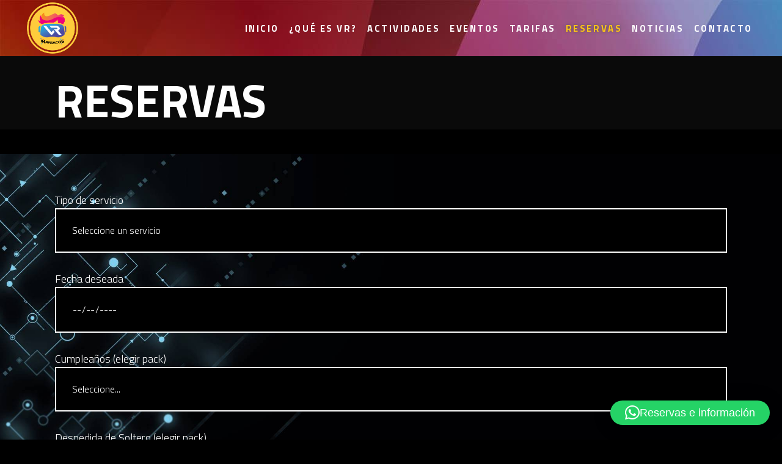

--- FILE ---
content_type: text/html; charset=UTF-8
request_url: https://vrmaniacos.com/reservas/
body_size: 20352
content:
<!DOCTYPE html>
<html lang="es">
<head>
	
		<meta charset="UTF-8"/>
		<link rel="profile" href="http://gmpg.org/xfn/11"/>
		
				<meta name="viewport" content="width=device-width,initial-scale=1,user-scalable=yes">
		<meta name='robots' content='index, follow, max-image-preview:large, max-snippet:-1, max-video-preview:-1' />

	<!-- This site is optimized with the Yoast SEO plugin v26.8 - https://yoast.com/product/yoast-seo-wordpress/ -->
	<title>Haz tu Reserva Ahora | VR Maníacos</title>
	<meta name="description" content="Reserva Ahora tu Sesión de VR y elige un día para disfrutar de la realidad virtual. ¡No esperes más!" />
	<link rel="canonical" href="https://vrmaniacos.com/reservas/" />
	<meta property="og:locale" content="es_ES" />
	<meta property="og:type" content="article" />
	<meta property="og:title" content="Haz tu Reserva Ahora | VR Maníacos" />
	<meta property="og:description" content="Reserva Ahora tu Sesión de VR y elige un día para disfrutar de la realidad virtual. ¡No esperes más!" />
	<meta property="og:url" content="https://vrmaniacos.com/reservas/" />
	<meta property="og:site_name" content="VR Maníacos" />
	<meta property="article:modified_time" content="2022-07-02T11:39:43+00:00" />
	<meta name="twitter:card" content="summary_large_image" />
	<script type="application/ld+json" class="yoast-schema-graph">{"@context":"https://schema.org","@graph":[{"@type":"WebPage","@id":"https://vrmaniacos.com/reservas/","url":"https://vrmaniacos.com/reservas/","name":"Haz tu Reserva Ahora | VR Maníacos","isPartOf":{"@id":"https://vrmaniacos.com/#website"},"datePublished":"2021-10-27T06:20:08+00:00","dateModified":"2022-07-02T11:39:43+00:00","description":"Reserva Ahora tu Sesión de VR y elige un día para disfrutar de la realidad virtual. ¡No esperes más!","breadcrumb":{"@id":"https://vrmaniacos.com/reservas/#breadcrumb"},"inLanguage":"es","potentialAction":[{"@type":"ReadAction","target":["https://vrmaniacos.com/reservas/"]}]},{"@type":"BreadcrumbList","@id":"https://vrmaniacos.com/reservas/#breadcrumb","itemListElement":[{"@type":"ListItem","position":1,"name":"Home","item":"https://vrmaniacos.com/"},{"@type":"ListItem","position":2,"name":"Reservas"}]},{"@type":"WebSite","@id":"https://vrmaniacos.com/#website","url":"https://vrmaniacos.com/","name":"VR Maníacos","description":"¡Escápate del mundo!","potentialAction":[{"@type":"SearchAction","target":{"@type":"EntryPoint","urlTemplate":"https://vrmaniacos.com/?s={search_term_string}"},"query-input":{"@type":"PropertyValueSpecification","valueRequired":true,"valueName":"search_term_string"}}],"inLanguage":"es"}]}</script>
	<!-- / Yoast SEO plugin. -->


<link rel='dns-prefetch' href='//fonts.googleapis.com' />
<link rel="alternate" type="application/rss+xml" title="VR Maníacos &raquo; Feed" href="https://vrmaniacos.com/feed/" />
<link rel="alternate" type="application/rss+xml" title="VR Maníacos &raquo; Feed de los comentarios" href="https://vrmaniacos.com/comments/feed/" />
<link rel="alternate" title="oEmbed (JSON)" type="application/json+oembed" href="https://vrmaniacos.com/wp-json/oembed/1.0/embed?url=https%3A%2F%2Fvrmaniacos.com%2Freservas%2F" />
<link rel="alternate" title="oEmbed (XML)" type="text/xml+oembed" href="https://vrmaniacos.com/wp-json/oembed/1.0/embed?url=https%3A%2F%2Fvrmaniacos.com%2Freservas%2F&#038;format=xml" />
		<style>
			.lazyload,
			.lazyloading {
				max-width: 100%;
			}
		</style>
		<style id='wp-img-auto-sizes-contain-inline-css' type='text/css'>
img:is([sizes=auto i],[sizes^="auto," i]){contain-intrinsic-size:3000px 1500px}
/*# sourceURL=wp-img-auto-sizes-contain-inline-css */
</style>
<style id='wp-emoji-styles-inline-css' type='text/css'>

	img.wp-smiley, img.emoji {
		display: inline !important;
		border: none !important;
		box-shadow: none !important;
		height: 1em !important;
		width: 1em !important;
		margin: 0 0.07em !important;
		vertical-align: -0.1em !important;
		background: none !important;
		padding: 0 !important;
	}
/*# sourceURL=wp-emoji-styles-inline-css */
</style>
<style id='wp-block-library-inline-css' type='text/css'>
:root{--wp-block-synced-color:#7a00df;--wp-block-synced-color--rgb:122,0,223;--wp-bound-block-color:var(--wp-block-synced-color);--wp-editor-canvas-background:#ddd;--wp-admin-theme-color:#007cba;--wp-admin-theme-color--rgb:0,124,186;--wp-admin-theme-color-darker-10:#006ba1;--wp-admin-theme-color-darker-10--rgb:0,107,160.5;--wp-admin-theme-color-darker-20:#005a87;--wp-admin-theme-color-darker-20--rgb:0,90,135;--wp-admin-border-width-focus:2px}@media (min-resolution:192dpi){:root{--wp-admin-border-width-focus:1.5px}}.wp-element-button{cursor:pointer}:root .has-very-light-gray-background-color{background-color:#eee}:root .has-very-dark-gray-background-color{background-color:#313131}:root .has-very-light-gray-color{color:#eee}:root .has-very-dark-gray-color{color:#313131}:root .has-vivid-green-cyan-to-vivid-cyan-blue-gradient-background{background:linear-gradient(135deg,#00d084,#0693e3)}:root .has-purple-crush-gradient-background{background:linear-gradient(135deg,#34e2e4,#4721fb 50%,#ab1dfe)}:root .has-hazy-dawn-gradient-background{background:linear-gradient(135deg,#faaca8,#dad0ec)}:root .has-subdued-olive-gradient-background{background:linear-gradient(135deg,#fafae1,#67a671)}:root .has-atomic-cream-gradient-background{background:linear-gradient(135deg,#fdd79a,#004a59)}:root .has-nightshade-gradient-background{background:linear-gradient(135deg,#330968,#31cdcf)}:root .has-midnight-gradient-background{background:linear-gradient(135deg,#020381,#2874fc)}:root{--wp--preset--font-size--normal:16px;--wp--preset--font-size--huge:42px}.has-regular-font-size{font-size:1em}.has-larger-font-size{font-size:2.625em}.has-normal-font-size{font-size:var(--wp--preset--font-size--normal)}.has-huge-font-size{font-size:var(--wp--preset--font-size--huge)}.has-text-align-center{text-align:center}.has-text-align-left{text-align:left}.has-text-align-right{text-align:right}.has-fit-text{white-space:nowrap!important}#end-resizable-editor-section{display:none}.aligncenter{clear:both}.items-justified-left{justify-content:flex-start}.items-justified-center{justify-content:center}.items-justified-right{justify-content:flex-end}.items-justified-space-between{justify-content:space-between}.screen-reader-text{border:0;clip-path:inset(50%);height:1px;margin:-1px;overflow:hidden;padding:0;position:absolute;width:1px;word-wrap:normal!important}.screen-reader-text:focus{background-color:#ddd;clip-path:none;color:#444;display:block;font-size:1em;height:auto;left:5px;line-height:normal;padding:15px 23px 14px;text-decoration:none;top:5px;width:auto;z-index:100000}html :where(.has-border-color){border-style:solid}html :where([style*=border-top-color]){border-top-style:solid}html :where([style*=border-right-color]){border-right-style:solid}html :where([style*=border-bottom-color]){border-bottom-style:solid}html :where([style*=border-left-color]){border-left-style:solid}html :where([style*=border-width]){border-style:solid}html :where([style*=border-top-width]){border-top-style:solid}html :where([style*=border-right-width]){border-right-style:solid}html :where([style*=border-bottom-width]){border-bottom-style:solid}html :where([style*=border-left-width]){border-left-style:solid}html :where(img[class*=wp-image-]){height:auto;max-width:100%}:where(figure){margin:0 0 1em}html :where(.is-position-sticky){--wp-admin--admin-bar--position-offset:var(--wp-admin--admin-bar--height,0px)}@media screen and (max-width:600px){html :where(.is-position-sticky){--wp-admin--admin-bar--position-offset:0px}}

/*# sourceURL=wp-block-library-inline-css */
</style><style id='wp-block-heading-inline-css' type='text/css'>
h1:where(.wp-block-heading).has-background,h2:where(.wp-block-heading).has-background,h3:where(.wp-block-heading).has-background,h4:where(.wp-block-heading).has-background,h5:where(.wp-block-heading).has-background,h6:where(.wp-block-heading).has-background{padding:1.25em 2.375em}h1.has-text-align-left[style*=writing-mode]:where([style*=vertical-lr]),h1.has-text-align-right[style*=writing-mode]:where([style*=vertical-rl]),h2.has-text-align-left[style*=writing-mode]:where([style*=vertical-lr]),h2.has-text-align-right[style*=writing-mode]:where([style*=vertical-rl]),h3.has-text-align-left[style*=writing-mode]:where([style*=vertical-lr]),h3.has-text-align-right[style*=writing-mode]:where([style*=vertical-rl]),h4.has-text-align-left[style*=writing-mode]:where([style*=vertical-lr]),h4.has-text-align-right[style*=writing-mode]:where([style*=vertical-rl]),h5.has-text-align-left[style*=writing-mode]:where([style*=vertical-lr]),h5.has-text-align-right[style*=writing-mode]:where([style*=vertical-rl]),h6.has-text-align-left[style*=writing-mode]:where([style*=vertical-lr]),h6.has-text-align-right[style*=writing-mode]:where([style*=vertical-rl]){rotate:180deg}
/*# sourceURL=https://vrmaniacos.com/wp-includes/blocks/heading/style.min.css */
</style>
<style id='wp-block-image-inline-css' type='text/css'>
.wp-block-image>a,.wp-block-image>figure>a{display:inline-block}.wp-block-image img{box-sizing:border-box;height:auto;max-width:100%;vertical-align:bottom}@media not (prefers-reduced-motion){.wp-block-image img.hide{visibility:hidden}.wp-block-image img.show{animation:show-content-image .4s}}.wp-block-image[style*=border-radius] img,.wp-block-image[style*=border-radius]>a{border-radius:inherit}.wp-block-image.has-custom-border img{box-sizing:border-box}.wp-block-image.aligncenter{text-align:center}.wp-block-image.alignfull>a,.wp-block-image.alignwide>a{width:100%}.wp-block-image.alignfull img,.wp-block-image.alignwide img{height:auto;width:100%}.wp-block-image .aligncenter,.wp-block-image .alignleft,.wp-block-image .alignright,.wp-block-image.aligncenter,.wp-block-image.alignleft,.wp-block-image.alignright{display:table}.wp-block-image .aligncenter>figcaption,.wp-block-image .alignleft>figcaption,.wp-block-image .alignright>figcaption,.wp-block-image.aligncenter>figcaption,.wp-block-image.alignleft>figcaption,.wp-block-image.alignright>figcaption{caption-side:bottom;display:table-caption}.wp-block-image .alignleft{float:left;margin:.5em 1em .5em 0}.wp-block-image .alignright{float:right;margin:.5em 0 .5em 1em}.wp-block-image .aligncenter{margin-left:auto;margin-right:auto}.wp-block-image :where(figcaption){margin-bottom:1em;margin-top:.5em}.wp-block-image.is-style-circle-mask img{border-radius:9999px}@supports ((-webkit-mask-image:none) or (mask-image:none)) or (-webkit-mask-image:none){.wp-block-image.is-style-circle-mask img{border-radius:0;-webkit-mask-image:url('data:image/svg+xml;utf8,<svg viewBox="0 0 100 100" xmlns="http://www.w3.org/2000/svg"><circle cx="50" cy="50" r="50"/></svg>');mask-image:url('data:image/svg+xml;utf8,<svg viewBox="0 0 100 100" xmlns="http://www.w3.org/2000/svg"><circle cx="50" cy="50" r="50"/></svg>');mask-mode:alpha;-webkit-mask-position:center;mask-position:center;-webkit-mask-repeat:no-repeat;mask-repeat:no-repeat;-webkit-mask-size:contain;mask-size:contain}}:root :where(.wp-block-image.is-style-rounded img,.wp-block-image .is-style-rounded img){border-radius:9999px}.wp-block-image figure{margin:0}.wp-lightbox-container{display:flex;flex-direction:column;position:relative}.wp-lightbox-container img{cursor:zoom-in}.wp-lightbox-container img:hover+button{opacity:1}.wp-lightbox-container button{align-items:center;backdrop-filter:blur(16px) saturate(180%);background-color:#5a5a5a40;border:none;border-radius:4px;cursor:zoom-in;display:flex;height:20px;justify-content:center;opacity:0;padding:0;position:absolute;right:16px;text-align:center;top:16px;width:20px;z-index:100}@media not (prefers-reduced-motion){.wp-lightbox-container button{transition:opacity .2s ease}}.wp-lightbox-container button:focus-visible{outline:3px auto #5a5a5a40;outline:3px auto -webkit-focus-ring-color;outline-offset:3px}.wp-lightbox-container button:hover{cursor:pointer;opacity:1}.wp-lightbox-container button:focus{opacity:1}.wp-lightbox-container button:focus,.wp-lightbox-container button:hover,.wp-lightbox-container button:not(:hover):not(:active):not(.has-background){background-color:#5a5a5a40;border:none}.wp-lightbox-overlay{box-sizing:border-box;cursor:zoom-out;height:100vh;left:0;overflow:hidden;position:fixed;top:0;visibility:hidden;width:100%;z-index:100000}.wp-lightbox-overlay .close-button{align-items:center;cursor:pointer;display:flex;justify-content:center;min-height:40px;min-width:40px;padding:0;position:absolute;right:calc(env(safe-area-inset-right) + 16px);top:calc(env(safe-area-inset-top) + 16px);z-index:5000000}.wp-lightbox-overlay .close-button:focus,.wp-lightbox-overlay .close-button:hover,.wp-lightbox-overlay .close-button:not(:hover):not(:active):not(.has-background){background:none;border:none}.wp-lightbox-overlay .lightbox-image-container{height:var(--wp--lightbox-container-height);left:50%;overflow:hidden;position:absolute;top:50%;transform:translate(-50%,-50%);transform-origin:top left;width:var(--wp--lightbox-container-width);z-index:9999999999}.wp-lightbox-overlay .wp-block-image{align-items:center;box-sizing:border-box;display:flex;height:100%;justify-content:center;margin:0;position:relative;transform-origin:0 0;width:100%;z-index:3000000}.wp-lightbox-overlay .wp-block-image img{height:var(--wp--lightbox-image-height);min-height:var(--wp--lightbox-image-height);min-width:var(--wp--lightbox-image-width);width:var(--wp--lightbox-image-width)}.wp-lightbox-overlay .wp-block-image figcaption{display:none}.wp-lightbox-overlay button{background:none;border:none}.wp-lightbox-overlay .scrim{background-color:#fff;height:100%;opacity:.9;position:absolute;width:100%;z-index:2000000}.wp-lightbox-overlay.active{visibility:visible}@media not (prefers-reduced-motion){.wp-lightbox-overlay.active{animation:turn-on-visibility .25s both}.wp-lightbox-overlay.active img{animation:turn-on-visibility .35s both}.wp-lightbox-overlay.show-closing-animation:not(.active){animation:turn-off-visibility .35s both}.wp-lightbox-overlay.show-closing-animation:not(.active) img{animation:turn-off-visibility .25s both}.wp-lightbox-overlay.zoom.active{animation:none;opacity:1;visibility:visible}.wp-lightbox-overlay.zoom.active .lightbox-image-container{animation:lightbox-zoom-in .4s}.wp-lightbox-overlay.zoom.active .lightbox-image-container img{animation:none}.wp-lightbox-overlay.zoom.active .scrim{animation:turn-on-visibility .4s forwards}.wp-lightbox-overlay.zoom.show-closing-animation:not(.active){animation:none}.wp-lightbox-overlay.zoom.show-closing-animation:not(.active) .lightbox-image-container{animation:lightbox-zoom-out .4s}.wp-lightbox-overlay.zoom.show-closing-animation:not(.active) .lightbox-image-container img{animation:none}.wp-lightbox-overlay.zoom.show-closing-animation:not(.active) .scrim{animation:turn-off-visibility .4s forwards}}@keyframes show-content-image{0%{visibility:hidden}99%{visibility:hidden}to{visibility:visible}}@keyframes turn-on-visibility{0%{opacity:0}to{opacity:1}}@keyframes turn-off-visibility{0%{opacity:1;visibility:visible}99%{opacity:0;visibility:visible}to{opacity:0;visibility:hidden}}@keyframes lightbox-zoom-in{0%{transform:translate(calc((-100vw + var(--wp--lightbox-scrollbar-width))/2 + var(--wp--lightbox-initial-left-position)),calc(-50vh + var(--wp--lightbox-initial-top-position))) scale(var(--wp--lightbox-scale))}to{transform:translate(-50%,-50%) scale(1)}}@keyframes lightbox-zoom-out{0%{transform:translate(-50%,-50%) scale(1);visibility:visible}99%{visibility:visible}to{transform:translate(calc((-100vw + var(--wp--lightbox-scrollbar-width))/2 + var(--wp--lightbox-initial-left-position)),calc(-50vh + var(--wp--lightbox-initial-top-position))) scale(var(--wp--lightbox-scale));visibility:hidden}}
/*# sourceURL=https://vrmaniacos.com/wp-includes/blocks/image/style.min.css */
</style>
<style id='wp-block-latest-posts-inline-css' type='text/css'>
.wp-block-latest-posts{box-sizing:border-box}.wp-block-latest-posts.alignleft{margin-right:2em}.wp-block-latest-posts.alignright{margin-left:2em}.wp-block-latest-posts.wp-block-latest-posts__list{list-style:none}.wp-block-latest-posts.wp-block-latest-posts__list li{clear:both;overflow-wrap:break-word}.wp-block-latest-posts.is-grid{display:flex;flex-wrap:wrap}.wp-block-latest-posts.is-grid li{margin:0 1.25em 1.25em 0;width:100%}@media (min-width:600px){.wp-block-latest-posts.columns-2 li{width:calc(50% - .625em)}.wp-block-latest-posts.columns-2 li:nth-child(2n){margin-right:0}.wp-block-latest-posts.columns-3 li{width:calc(33.33333% - .83333em)}.wp-block-latest-posts.columns-3 li:nth-child(3n){margin-right:0}.wp-block-latest-posts.columns-4 li{width:calc(25% - .9375em)}.wp-block-latest-posts.columns-4 li:nth-child(4n){margin-right:0}.wp-block-latest-posts.columns-5 li{width:calc(20% - 1em)}.wp-block-latest-posts.columns-5 li:nth-child(5n){margin-right:0}.wp-block-latest-posts.columns-6 li{width:calc(16.66667% - 1.04167em)}.wp-block-latest-posts.columns-6 li:nth-child(6n){margin-right:0}}:root :where(.wp-block-latest-posts.is-grid){padding:0}:root :where(.wp-block-latest-posts.wp-block-latest-posts__list){padding-left:0}.wp-block-latest-posts__post-author,.wp-block-latest-posts__post-date{display:block;font-size:.8125em}.wp-block-latest-posts__post-excerpt,.wp-block-latest-posts__post-full-content{margin-bottom:1em;margin-top:.5em}.wp-block-latest-posts__featured-image a{display:inline-block}.wp-block-latest-posts__featured-image img{height:auto;max-width:100%;width:auto}.wp-block-latest-posts__featured-image.alignleft{float:left;margin-right:1em}.wp-block-latest-posts__featured-image.alignright{float:right;margin-left:1em}.wp-block-latest-posts__featured-image.aligncenter{margin-bottom:1em;text-align:center}
/*# sourceURL=https://vrmaniacos.com/wp-includes/blocks/latest-posts/style.min.css */
</style>
<style id='wp-block-group-inline-css' type='text/css'>
.wp-block-group{box-sizing:border-box}:where(.wp-block-group.wp-block-group-is-layout-constrained){position:relative}
/*# sourceURL=https://vrmaniacos.com/wp-includes/blocks/group/style.min.css */
</style>
<link rel='stylesheet' id='wc-blocks-style-css' href='https://vrmaniacos.com/wp-content/plugins/woocommerce/assets/client/blocks/wc-blocks.css?ver=wc-10.4.3' type='text/css' media='all' />
<style id='global-styles-inline-css' type='text/css'>
:root{--wp--preset--aspect-ratio--square: 1;--wp--preset--aspect-ratio--4-3: 4/3;--wp--preset--aspect-ratio--3-4: 3/4;--wp--preset--aspect-ratio--3-2: 3/2;--wp--preset--aspect-ratio--2-3: 2/3;--wp--preset--aspect-ratio--16-9: 16/9;--wp--preset--aspect-ratio--9-16: 9/16;--wp--preset--color--black: #000000;--wp--preset--color--cyan-bluish-gray: #abb8c3;--wp--preset--color--white: #ffffff;--wp--preset--color--pale-pink: #f78da7;--wp--preset--color--vivid-red: #cf2e2e;--wp--preset--color--luminous-vivid-orange: #ff6900;--wp--preset--color--luminous-vivid-amber: #fcb900;--wp--preset--color--light-green-cyan: #7bdcb5;--wp--preset--color--vivid-green-cyan: #00d084;--wp--preset--color--pale-cyan-blue: #8ed1fc;--wp--preset--color--vivid-cyan-blue: #0693e3;--wp--preset--color--vivid-purple: #9b51e0;--wp--preset--gradient--vivid-cyan-blue-to-vivid-purple: linear-gradient(135deg,rgb(6,147,227) 0%,rgb(155,81,224) 100%);--wp--preset--gradient--light-green-cyan-to-vivid-green-cyan: linear-gradient(135deg,rgb(122,220,180) 0%,rgb(0,208,130) 100%);--wp--preset--gradient--luminous-vivid-amber-to-luminous-vivid-orange: linear-gradient(135deg,rgb(252,185,0) 0%,rgb(255,105,0) 100%);--wp--preset--gradient--luminous-vivid-orange-to-vivid-red: linear-gradient(135deg,rgb(255,105,0) 0%,rgb(207,46,46) 100%);--wp--preset--gradient--very-light-gray-to-cyan-bluish-gray: linear-gradient(135deg,rgb(238,238,238) 0%,rgb(169,184,195) 100%);--wp--preset--gradient--cool-to-warm-spectrum: linear-gradient(135deg,rgb(74,234,220) 0%,rgb(151,120,209) 20%,rgb(207,42,186) 40%,rgb(238,44,130) 60%,rgb(251,105,98) 80%,rgb(254,248,76) 100%);--wp--preset--gradient--blush-light-purple: linear-gradient(135deg,rgb(255,206,236) 0%,rgb(152,150,240) 100%);--wp--preset--gradient--blush-bordeaux: linear-gradient(135deg,rgb(254,205,165) 0%,rgb(254,45,45) 50%,rgb(107,0,62) 100%);--wp--preset--gradient--luminous-dusk: linear-gradient(135deg,rgb(255,203,112) 0%,rgb(199,81,192) 50%,rgb(65,88,208) 100%);--wp--preset--gradient--pale-ocean: linear-gradient(135deg,rgb(255,245,203) 0%,rgb(182,227,212) 50%,rgb(51,167,181) 100%);--wp--preset--gradient--electric-grass: linear-gradient(135deg,rgb(202,248,128) 0%,rgb(113,206,126) 100%);--wp--preset--gradient--midnight: linear-gradient(135deg,rgb(2,3,129) 0%,rgb(40,116,252) 100%);--wp--preset--font-size--small: 13px;--wp--preset--font-size--medium: 20px;--wp--preset--font-size--large: 36px;--wp--preset--font-size--x-large: 42px;--wp--preset--spacing--20: 0.44rem;--wp--preset--spacing--30: 0.67rem;--wp--preset--spacing--40: 1rem;--wp--preset--spacing--50: 1.5rem;--wp--preset--spacing--60: 2.25rem;--wp--preset--spacing--70: 3.38rem;--wp--preset--spacing--80: 5.06rem;--wp--preset--shadow--natural: 6px 6px 9px rgba(0, 0, 0, 0.2);--wp--preset--shadow--deep: 12px 12px 50px rgba(0, 0, 0, 0.4);--wp--preset--shadow--sharp: 6px 6px 0px rgba(0, 0, 0, 0.2);--wp--preset--shadow--outlined: 6px 6px 0px -3px rgb(255, 255, 255), 6px 6px rgb(0, 0, 0);--wp--preset--shadow--crisp: 6px 6px 0px rgb(0, 0, 0);}:where(.is-layout-flex){gap: 0.5em;}:where(.is-layout-grid){gap: 0.5em;}body .is-layout-flex{display: flex;}.is-layout-flex{flex-wrap: wrap;align-items: center;}.is-layout-flex > :is(*, div){margin: 0;}body .is-layout-grid{display: grid;}.is-layout-grid > :is(*, div){margin: 0;}:where(.wp-block-columns.is-layout-flex){gap: 2em;}:where(.wp-block-columns.is-layout-grid){gap: 2em;}:where(.wp-block-post-template.is-layout-flex){gap: 1.25em;}:where(.wp-block-post-template.is-layout-grid){gap: 1.25em;}.has-black-color{color: var(--wp--preset--color--black) !important;}.has-cyan-bluish-gray-color{color: var(--wp--preset--color--cyan-bluish-gray) !important;}.has-white-color{color: var(--wp--preset--color--white) !important;}.has-pale-pink-color{color: var(--wp--preset--color--pale-pink) !important;}.has-vivid-red-color{color: var(--wp--preset--color--vivid-red) !important;}.has-luminous-vivid-orange-color{color: var(--wp--preset--color--luminous-vivid-orange) !important;}.has-luminous-vivid-amber-color{color: var(--wp--preset--color--luminous-vivid-amber) !important;}.has-light-green-cyan-color{color: var(--wp--preset--color--light-green-cyan) !important;}.has-vivid-green-cyan-color{color: var(--wp--preset--color--vivid-green-cyan) !important;}.has-pale-cyan-blue-color{color: var(--wp--preset--color--pale-cyan-blue) !important;}.has-vivid-cyan-blue-color{color: var(--wp--preset--color--vivid-cyan-blue) !important;}.has-vivid-purple-color{color: var(--wp--preset--color--vivid-purple) !important;}.has-black-background-color{background-color: var(--wp--preset--color--black) !important;}.has-cyan-bluish-gray-background-color{background-color: var(--wp--preset--color--cyan-bluish-gray) !important;}.has-white-background-color{background-color: var(--wp--preset--color--white) !important;}.has-pale-pink-background-color{background-color: var(--wp--preset--color--pale-pink) !important;}.has-vivid-red-background-color{background-color: var(--wp--preset--color--vivid-red) !important;}.has-luminous-vivid-orange-background-color{background-color: var(--wp--preset--color--luminous-vivid-orange) !important;}.has-luminous-vivid-amber-background-color{background-color: var(--wp--preset--color--luminous-vivid-amber) !important;}.has-light-green-cyan-background-color{background-color: var(--wp--preset--color--light-green-cyan) !important;}.has-vivid-green-cyan-background-color{background-color: var(--wp--preset--color--vivid-green-cyan) !important;}.has-pale-cyan-blue-background-color{background-color: var(--wp--preset--color--pale-cyan-blue) !important;}.has-vivid-cyan-blue-background-color{background-color: var(--wp--preset--color--vivid-cyan-blue) !important;}.has-vivid-purple-background-color{background-color: var(--wp--preset--color--vivid-purple) !important;}.has-black-border-color{border-color: var(--wp--preset--color--black) !important;}.has-cyan-bluish-gray-border-color{border-color: var(--wp--preset--color--cyan-bluish-gray) !important;}.has-white-border-color{border-color: var(--wp--preset--color--white) !important;}.has-pale-pink-border-color{border-color: var(--wp--preset--color--pale-pink) !important;}.has-vivid-red-border-color{border-color: var(--wp--preset--color--vivid-red) !important;}.has-luminous-vivid-orange-border-color{border-color: var(--wp--preset--color--luminous-vivid-orange) !important;}.has-luminous-vivid-amber-border-color{border-color: var(--wp--preset--color--luminous-vivid-amber) !important;}.has-light-green-cyan-border-color{border-color: var(--wp--preset--color--light-green-cyan) !important;}.has-vivid-green-cyan-border-color{border-color: var(--wp--preset--color--vivid-green-cyan) !important;}.has-pale-cyan-blue-border-color{border-color: var(--wp--preset--color--pale-cyan-blue) !important;}.has-vivid-cyan-blue-border-color{border-color: var(--wp--preset--color--vivid-cyan-blue) !important;}.has-vivid-purple-border-color{border-color: var(--wp--preset--color--vivid-purple) !important;}.has-vivid-cyan-blue-to-vivid-purple-gradient-background{background: var(--wp--preset--gradient--vivid-cyan-blue-to-vivid-purple) !important;}.has-light-green-cyan-to-vivid-green-cyan-gradient-background{background: var(--wp--preset--gradient--light-green-cyan-to-vivid-green-cyan) !important;}.has-luminous-vivid-amber-to-luminous-vivid-orange-gradient-background{background: var(--wp--preset--gradient--luminous-vivid-amber-to-luminous-vivid-orange) !important;}.has-luminous-vivid-orange-to-vivid-red-gradient-background{background: var(--wp--preset--gradient--luminous-vivid-orange-to-vivid-red) !important;}.has-very-light-gray-to-cyan-bluish-gray-gradient-background{background: var(--wp--preset--gradient--very-light-gray-to-cyan-bluish-gray) !important;}.has-cool-to-warm-spectrum-gradient-background{background: var(--wp--preset--gradient--cool-to-warm-spectrum) !important;}.has-blush-light-purple-gradient-background{background: var(--wp--preset--gradient--blush-light-purple) !important;}.has-blush-bordeaux-gradient-background{background: var(--wp--preset--gradient--blush-bordeaux) !important;}.has-luminous-dusk-gradient-background{background: var(--wp--preset--gradient--luminous-dusk) !important;}.has-pale-ocean-gradient-background{background: var(--wp--preset--gradient--pale-ocean) !important;}.has-electric-grass-gradient-background{background: var(--wp--preset--gradient--electric-grass) !important;}.has-midnight-gradient-background{background: var(--wp--preset--gradient--midnight) !important;}.has-small-font-size{font-size: var(--wp--preset--font-size--small) !important;}.has-medium-font-size{font-size: var(--wp--preset--font-size--medium) !important;}.has-large-font-size{font-size: var(--wp--preset--font-size--large) !important;}.has-x-large-font-size{font-size: var(--wp--preset--font-size--x-large) !important;}
/*# sourceURL=global-styles-inline-css */
</style>

<style id='classic-theme-styles-inline-css' type='text/css'>
/*! This file is auto-generated */
.wp-block-button__link{color:#fff;background-color:#32373c;border-radius:9999px;box-shadow:none;text-decoration:none;padding:calc(.667em + 2px) calc(1.333em + 2px);font-size:1.125em}.wp-block-file__button{background:#32373c;color:#fff;text-decoration:none}
/*# sourceURL=/wp-includes/css/classic-themes.min.css */
</style>
<link rel='stylesheet' id='contact-form-7-css' href='https://vrmaniacos.com/wp-content/plugins/contact-form-7/includes/css/styles.css?ver=6.1.4' type='text/css' media='all' />
<link rel='stylesheet' id='qc-choice-css' href='https://vrmaniacos.com/wp-content/plugins/quantcast-choice/public/css/style.min.css?ver=2.0.8' type='text/css' media='all' />
<style id='woocommerce-inline-inline-css' type='text/css'>
.woocommerce form .form-row .required { visibility: visible; }
/*# sourceURL=woocommerce-inline-inline-css */
</style>
<link rel='stylesheet' id='wp-review-slider-pro-public_combine-css' href='https://vrmaniacos.com/wp-content/plugins/wp-google-places-review-slider/public/css/wprev-public_combine.css?ver=17.7' type='text/css' media='all' />
<link rel='stylesheet' id='entropia-edge-default-style-css' href='https://vrmaniacos.com/wp-content/themes/entropia/style.css?ver=6.9' type='text/css' media='all' />
<link rel='stylesheet' id='entropia-edge-child-style-css' href='https://vrmaniacos.com/wp-content/themes/entropia-child/style.css?ver=6.9' type='text/css' media='all' />
<link rel='stylesheet' id='entropia-edge-modules-css' href='https://vrmaniacos.com/wp-content/themes/entropia/assets/css/modules.min.css?ver=6.9' type='text/css' media='all' />
<style id='entropia-edge-modules-inline-css' type='text/css'>
.edgtf-smooth-transition-loader { background-color: #000000;}
/*# sourceURL=entropia-edge-modules-inline-css */
</style>
<link rel='stylesheet' id='edgtf-dripicons-css' href='https://vrmaniacos.com/wp-content/themes/entropia/framework/lib/icons-pack/dripicons/dripicons.css?ver=6.9' type='text/css' media='all' />
<link rel='stylesheet' id='edgtf-font-elegant-css' href='https://vrmaniacos.com/wp-content/themes/entropia/framework/lib/icons-pack/elegant-icons/style.min.css?ver=6.9' type='text/css' media='all' />
<link rel='stylesheet' id='edgtf-font-awesome-css' href='https://vrmaniacos.com/wp-content/themes/entropia/framework/lib/icons-pack/font-awesome/css/fontawesome-all.min.css?ver=6.9' type='text/css' media='all' />
<link rel='stylesheet' id='edgtf-ion-icons-css' href='https://vrmaniacos.com/wp-content/themes/entropia/framework/lib/icons-pack/ion-icons/css/ionicons.min.css?ver=6.9' type='text/css' media='all' />
<link rel='stylesheet' id='edgtf-linea-icons-css' href='https://vrmaniacos.com/wp-content/themes/entropia/framework/lib/icons-pack/linea-icons/style.css?ver=6.9' type='text/css' media='all' />
<link rel='stylesheet' id='edgtf-linear-icons-css' href='https://vrmaniacos.com/wp-content/themes/entropia/framework/lib/icons-pack/linear-icons/style.css?ver=6.9' type='text/css' media='all' />
<link rel='stylesheet' id='edgtf-simple-line-icons-css' href='https://vrmaniacos.com/wp-content/themes/entropia/framework/lib/icons-pack/simple-line-icons/simple-line-icons.css?ver=6.9' type='text/css' media='all' />
<link rel='stylesheet' id='mediaelement-css' href='https://vrmaniacos.com/wp-includes/js/mediaelement/mediaelementplayer-legacy.min.css?ver=4.2.17' type='text/css' media='all' />
<link rel='stylesheet' id='wp-mediaelement-css' href='https://vrmaniacos.com/wp-includes/js/mediaelement/wp-mediaelement.min.css?ver=6.9' type='text/css' media='all' />
<link rel='stylesheet' id='entropia-edge-style-dynamic-css' href='https://vrmaniacos.com/wp-content/themes/entropia/assets/css/style_dynamic.css?ver=1642425160' type='text/css' media='all' />
<link rel='stylesheet' id='entropia-edge-modules-responsive-css' href='https://vrmaniacos.com/wp-content/themes/entropia/assets/css/modules-responsive.min.css?ver=6.9' type='text/css' media='all' />
<link rel='stylesheet' id='entropia-edge-style-dynamic-responsive-css' href='https://vrmaniacos.com/wp-content/themes/entropia/assets/css/style_dynamic_responsive.css?ver=1642425160' type='text/css' media='all' />
<link rel='stylesheet' id='entropia-edge-google-fonts-css' href='https://fonts.googleapis.com/css?family=Barlow%3A300%2C400%2C500%2C600%2C700%7CTitillium+Web%3A300%2C400%2C500%2C600%2C700&#038;subset=latin-ext&#038;ver=1.0.0' type='text/css' media='all' />
<link rel='stylesheet' id='js_composer_front-css' href='https://vrmaniacos.com/wp-content/plugins/js_composer/assets/css/js_composer.min.css?ver=6.4.1' type='text/css' media='all' />
<script type="text/javascript" id="qc-choice-js-extra">
/* <![CDATA[ */
var choice_cmp_config = {"utid":"fqEtqd64qjrpA","ccpa":"","datalayer":"true"};
//# sourceURL=qc-choice-js-extra
/* ]]> */
</script>
<script type="text/javascript" async="async" src="https://vrmaniacos.com/wp-content/plugins/quantcast-choice/public/js/script.min.js?ver=2.0.8" id="qc-choice-js"></script>
<script type="text/javascript" src="https://vrmaniacos.com/wp-includes/js/jquery/jquery.min.js?ver=3.7.1" id="jquery-core-js"></script>
<script type="text/javascript" src="https://vrmaniacos.com/wp-includes/js/jquery/jquery-migrate.min.js?ver=3.4.1" id="jquery-migrate-js"></script>
<script type="text/javascript" src="//vrmaniacos.com/wp-content/plugins/revslider/sr6/assets/js/rbtools.min.js?ver=6.7.29" async id="tp-tools-js"></script>
<script type="text/javascript" src="//vrmaniacos.com/wp-content/plugins/revslider/sr6/assets/js/rs6.min.js?ver=6.7.34" async id="revmin-js"></script>
<script type="text/javascript" src="https://vrmaniacos.com/wp-content/plugins/woocommerce/assets/js/jquery-blockui/jquery.blockUI.min.js?ver=2.7.0-wc.10.4.3" id="wc-jquery-blockui-js" data-wp-strategy="defer"></script>
<script type="text/javascript" id="wc-add-to-cart-js-extra">
/* <![CDATA[ */
var wc_add_to_cart_params = {"ajax_url":"/wp-admin/admin-ajax.php","wc_ajax_url":"/?wc-ajax=%%endpoint%%","i18n_view_cart":"Ver carrito","cart_url":"https://vrmaniacos.com/carrito/","is_cart":"","cart_redirect_after_add":"no"};
//# sourceURL=wc-add-to-cart-js-extra
/* ]]> */
</script>
<script type="text/javascript" src="https://vrmaniacos.com/wp-content/plugins/woocommerce/assets/js/frontend/add-to-cart.min.js?ver=10.4.3" id="wc-add-to-cart-js" data-wp-strategy="defer"></script>
<script type="text/javascript" src="https://vrmaniacos.com/wp-content/plugins/woocommerce/assets/js/js-cookie/js.cookie.min.js?ver=2.1.4-wc.10.4.3" id="wc-js-cookie-js" defer="defer" data-wp-strategy="defer"></script>
<script type="text/javascript" id="woocommerce-js-extra">
/* <![CDATA[ */
var woocommerce_params = {"ajax_url":"/wp-admin/admin-ajax.php","wc_ajax_url":"/?wc-ajax=%%endpoint%%","i18n_password_show":"Mostrar contrase\u00f1a","i18n_password_hide":"Ocultar contrase\u00f1a"};
//# sourceURL=woocommerce-js-extra
/* ]]> */
</script>
<script type="text/javascript" src="https://vrmaniacos.com/wp-content/plugins/woocommerce/assets/js/frontend/woocommerce.min.js?ver=10.4.3" id="woocommerce-js" defer="defer" data-wp-strategy="defer"></script>
<script type="text/javascript" src="https://vrmaniacos.com/wp-content/plugins/js_composer/assets/js/vendors/woocommerce-add-to-cart.js?ver=6.4.1" id="vc_woocommerce-add-to-cart-js-js"></script>
<script type="text/javascript" src="https://vrmaniacos.com/wp-content/plugins/woocommerce/assets/js/select2/select2.full.min.js?ver=4.0.3-wc.10.4.3" id="wc-select2-js" defer="defer" data-wp-strategy="defer"></script>
<link rel="https://api.w.org/" href="https://vrmaniacos.com/wp-json/" /><link rel="alternate" title="JSON" type="application/json" href="https://vrmaniacos.com/wp-json/wp/v2/pages/434" /><link rel="EditURI" type="application/rsd+xml" title="RSD" href="https://vrmaniacos.com/xmlrpc.php?rsd" />
<meta name="generator" content="WordPress 6.9" />
<meta name="generator" content="WooCommerce 10.4.3" />
<link rel='shortlink' href='https://vrmaniacos.com/?p=434' />

		<!-- GA Google Analytics @ https://m0n.co/ga -->
		<script>
			(function(i,s,o,g,r,a,m){i['GoogleAnalyticsObject']=r;i[r]=i[r]||function(){
			(i[r].q=i[r].q||[]).push(arguments)},i[r].l=1*new Date();a=s.createElement(o),
			m=s.getElementsByTagName(o)[0];a.async=1;a.src=g;m.parentNode.insertBefore(a,m)
			})(window,document,'script','https://www.google-analytics.com/analytics.js','ga');
			ga('create', 'G-WXPQSLQD76', 'auto');
			ga('send', 'pageview');
		</script>

	<!-- Global site tag (gtag.js) - Google Analytics -->
<script async src="https://www.googletagmanager.com/gtag/js?id=G-WXPQSLQD76"></script>
<script>
  window.dataLayer = window.dataLayer || [];
  function gtag(){dataLayer.push(arguments);}
  gtag('js', new Date());

  gtag('config', 'G-WXPQSLQD76');
</script>
<meta name="ti-site-data" content="[base64]" /><link rel="apple-touch-icon" sizes="180x180" href="/wp-content/uploads/fbrfg/apple-touch-icon.png">
<link rel="icon" type="image/png" sizes="32x32" href="/wp-content/uploads/fbrfg/favicon-32x32.png">
<link rel="icon" type="image/png" sizes="16x16" href="/wp-content/uploads/fbrfg/favicon-16x16.png">
<link rel="manifest" href="/wp-content/uploads/fbrfg/site.webmanifest">
<link rel="mask-icon" href="/wp-content/uploads/fbrfg/safari-pinned-tab.svg" color="#5bbad5">
<link rel="shortcut icon" href="/wp-content/uploads/fbrfg/favicon.ico">
<meta name="msapplication-TileColor" content="#00aba9">
<meta name="msapplication-config" content="/wp-content/uploads/fbrfg/browserconfig.xml">
<meta name="theme-color" content="#ffffff">		<script>
			document.documentElement.className = document.documentElement.className.replace('no-js', 'js');
		</script>
				<style>
			.no-js img.lazyload {
				display: none;
			}

			figure.wp-block-image img.lazyloading {
				min-width: 150px;
			}

			.lazyload,
			.lazyloading {
				--smush-placeholder-width: 100px;
				--smush-placeholder-aspect-ratio: 1/1;
				width: var(--smush-image-width, var(--smush-placeholder-width)) !important;
				aspect-ratio: var(--smush-image-aspect-ratio, var(--smush-placeholder-aspect-ratio)) !important;
			}

						.lazyload, .lazyloading {
				opacity: 0;
			}

			.lazyloaded {
				opacity: 1;
				transition: opacity 400ms;
				transition-delay: 0ms;
			}

					</style>
			<noscript><style>.woocommerce-product-gallery{ opacity: 1 !important; }</style></noscript>
	<meta name="generator" content="Powered by WPBakery Page Builder - drag and drop page builder for WordPress."/>
<meta name="generator" content="Powered by Slider Revolution 6.7.34 - responsive, Mobile-Friendly Slider Plugin for WordPress with comfortable drag and drop interface." />
<script>function setREVStartSize(e){
			//window.requestAnimationFrame(function() {
				window.RSIW = window.RSIW===undefined ? window.innerWidth : window.RSIW;
				window.RSIH = window.RSIH===undefined ? window.innerHeight : window.RSIH;
				try {
					var pw = document.getElementById(e.c).parentNode.offsetWidth,
						newh;
					pw = pw===0 || isNaN(pw) || (e.l=="fullwidth" || e.layout=="fullwidth") ? window.RSIW : pw;
					e.tabw = e.tabw===undefined ? 0 : parseInt(e.tabw);
					e.thumbw = e.thumbw===undefined ? 0 : parseInt(e.thumbw);
					e.tabh = e.tabh===undefined ? 0 : parseInt(e.tabh);
					e.thumbh = e.thumbh===undefined ? 0 : parseInt(e.thumbh);
					e.tabhide = e.tabhide===undefined ? 0 : parseInt(e.tabhide);
					e.thumbhide = e.thumbhide===undefined ? 0 : parseInt(e.thumbhide);
					e.mh = e.mh===undefined || e.mh=="" || e.mh==="auto" ? 0 : parseInt(e.mh,0);
					if(e.layout==="fullscreen" || e.l==="fullscreen")
						newh = Math.max(e.mh,window.RSIH);
					else{
						e.gw = Array.isArray(e.gw) ? e.gw : [e.gw];
						for (var i in e.rl) if (e.gw[i]===undefined || e.gw[i]===0) e.gw[i] = e.gw[i-1];
						e.gh = e.el===undefined || e.el==="" || (Array.isArray(e.el) && e.el.length==0)? e.gh : e.el;
						e.gh = Array.isArray(e.gh) ? e.gh : [e.gh];
						for (var i in e.rl) if (e.gh[i]===undefined || e.gh[i]===0) e.gh[i] = e.gh[i-1];
											
						var nl = new Array(e.rl.length),
							ix = 0,
							sl;
						e.tabw = e.tabhide>=pw ? 0 : e.tabw;
						e.thumbw = e.thumbhide>=pw ? 0 : e.thumbw;
						e.tabh = e.tabhide>=pw ? 0 : e.tabh;
						e.thumbh = e.thumbhide>=pw ? 0 : e.thumbh;
						for (var i in e.rl) nl[i] = e.rl[i]<window.RSIW ? 0 : e.rl[i];
						sl = nl[0];
						for (var i in nl) if (sl>nl[i] && nl[i]>0) { sl = nl[i]; ix=i;}
						var m = pw>(e.gw[ix]+e.tabw+e.thumbw) ? 1 : (pw-(e.tabw+e.thumbw)) / (e.gw[ix]);
						newh =  (e.gh[ix] * m) + (e.tabh + e.thumbh);
					}
					var el = document.getElementById(e.c);
					if (el!==null && el) el.style.height = newh+"px";
					el = document.getElementById(e.c+"_wrapper");
					if (el!==null && el) {
						el.style.height = newh+"px";
						el.style.display = "block";
					}
				} catch(e){
					console.log("Failure at Presize of Slider:" + e)
				}
			//});
		  };</script>
<style type="text/css" data-type="vc_shortcodes-custom-css">.vc_custom_1639042236579{padding-top: 3rem !important;padding-bottom: 3rem !important;}</style><noscript><style> .wpb_animate_when_almost_visible { opacity: 1; }</style></noscript><link rel='stylesheet' id='qlwapp-frontend-css' href='https://vrmaniacos.com/wp-content/plugins/wp-whatsapp-chat/build/frontend/css/style.css?ver=8.1.5' type='text/css' media='all' />
<link rel='stylesheet' id='rs-plugin-settings-css' href='//vrmaniacos.com/wp-content/plugins/revslider/sr6/assets/css/rs6.css?ver=6.7.34' type='text/css' media='all' />
<style id='rs-plugin-settings-inline-css' type='text/css'>
#rs-demo-id {}
/*# sourceURL=rs-plugin-settings-inline-css */
</style>
</head>
<body class="wp-singular page-template-default page page-id-434 wp-theme-entropia wp-child-theme-entropia-child theme-entropia entropia-core-1.0.5 woocommerce-no-js entropia child-child-ver-1.0.0 entropia-ver-1.6 edgtf-grid-1300 edgtf-empty-google-api edgtf-wide-dropdown-menu-content-in-grid edgtf-dark-header edgtf-fixed-on-scroll edgtf-dropdown-animate-height edgtf-header-standard edgtf-menu-area-shadow-disable edgtf-menu-area-in-grid-shadow-disable edgtf-menu-area-border-disable edgtf-menu-area-in-grid-border-disable edgtf-logo-area-border-disable edgtf-logo-area-in-grid-border-disable edgtf-header-vertical-shadow-disable edgtf-header-vertical-border-disable edgtf-woocommerce-columns-3 edgtf-woo-normal-space edgtf-woo-pl-info-below-image edgtf-woo-single-thumb-on-left-side edgtf-woo-single-has-pretty-photo edgtf-default-mobile-header edgtf-sticky-up-mobile-header wpb-js-composer js-comp-ver-6.4.1 vc_responsive" itemscope itemtype="http://schema.org/WebPage">
	
    <div class="edgtf-wrapper">
        <div class="edgtf-wrapper-inner">
            
<header class="edgtf-page-header">
		
			<div class="edgtf-fixed-wrapper">
				
	<div class="edgtf-menu-area edgtf-menu-right">
				
						
			<div class="edgtf-vertical-align-containers">
				<div class="edgtf-position-left"><!--
				 --><div class="edgtf-position-left-inner">
						
	
	<div class="edgtf-logo-wrapper">
		<a itemprop="url" href="https://vrmaniacos.com/" style="height: 355px;">
			<img itemprop="image" class="edgtf-normal-logo lazyload" data-src="https://vrmaniacos.com/wp-content/uploads/2021/10/VR-Amarillo-padding.png" width="711" height="711"  alt="logo" src="[data-uri]" style="--smush-placeholder-width: 711px; --smush-placeholder-aspect-ratio: 711/711;" />
			<img itemprop="image" class="edgtf-dark-logo lazyload" data-src="https://vrmaniacos.com/wp-content/uploads/2021/10/VR-Amarillo-padding.png" width="711" height="711"  alt="dark logo" src="[data-uri]" style="--smush-placeholder-width: 711px; --smush-placeholder-aspect-ratio: 711/711;" />			<img itemprop="image" class="edgtf-light-logo lazyload" data-src="https://vrmaniacos.com/wp-content/uploads/2021/10/VR-Amarillo-padding.png" width="711" height="711"  alt="light logo" src="[data-uri]" style="--smush-placeholder-width: 711px; --smush-placeholder-aspect-ratio: 711/711;" />		</a>
	</div>

											</div>
				</div>
								<div class="edgtf-position-right"><!--
				 --><div class="edgtf-position-right-inner">
														
	<nav class="edgtf-main-menu edgtf-drop-down edgtf-default-nav">
		<ul id="menu-menu-principal" class="clearfix"><li id="nav-menu-item-281" class="menu-item menu-item-type-post_type menu-item-object-page menu-item-home  narrow"><a href="https://vrmaniacos.com/" class=""><span class="item_outer"><span class="item_text">Inicio</span></span></a></li>
<li id="nav-menu-item-104" class="menu-item menu-item-type-custom menu-item-object-custom menu-item-has-children  has_sub narrow"><a href="#" class=""><span class="item_outer"><span class="item_text">¿Qué es VR?</span><i class="edgtf-menu-arrow arrow_carrot-down"></i></span></a>
<div class="second"><div class="inner"><ul>
	<li id="nav-menu-item-846" class="menu-item menu-item-type-post_type menu-item-object-page "><a href="https://vrmaniacos.com/vr-maniacos/" class=""><span class="item_outer"><span class="item_text">¿Que és VR Maniacos?</span></span></a></li>
	<li id="nav-menu-item-847" class="menu-item menu-item-type-post_type menu-item-object-page "><a href="https://vrmaniacos.com/preguntas-frecuentes/" class=""><span class="item_outer"><span class="item_text">Preguntas frecuentes</span></span></a></li>
	<li id="nav-menu-item-1389" class="menu-item menu-item-type-post_type menu-item-object-page "></li>
	<li id="nav-menu-item-848" class="menu-item menu-item-type-post_type menu-item-object-page "><a href="https://vrmaniacos.com/normas-de-uso/" class=""><span class="item_outer"><span class="item_text">Normas de uso</span></span></a></li>
	<li id="nav-menu-item-849" class="menu-item menu-item-type-post_type menu-item-object-page "><a href="https://vrmaniacos.com/protocolos-covid-19/" class=""><span class="item_outer"><span class="item_text">Protocolos COVID-19</span></span></a></li>
</ul></div></div>
</li>
<li id="nav-menu-item-105" class="menu-item menu-item-type-custom menu-item-object-custom menu-item-has-children  has_sub narrow"><a href="#" class=""><span class="item_outer"><span class="item_text">Actividades</span><i class="edgtf-menu-arrow arrow_carrot-down"></i></span></a>
<div class="second"><div class="inner"><ul>
	<li id="nav-menu-item-860" class="menu-item menu-item-type-post_type menu-item-object-page "><a href="https://vrmaniacos.com/experiencias-vr/" class=""><span class="item_outer"><span class="item_text">Experiencias VR</span></span></a></li>
	<li id="nav-menu-item-859" class="menu-item menu-item-type-post_type menu-item-object-page "><a href="https://vrmaniacos.com/escape-room/" class=""><span class="item_outer"><span class="item_text">Escape Room VR</span></span></a></li>
	<li id="nav-menu-item-861" class="menu-item menu-item-type-post_type menu-item-object-page "><a href="https://vrmaniacos.com/vr-fitness/" class=""><span class="item_outer"><span class="item_text">VR Fitness</span></span></a></li>
	<li id="nav-menu-item-864" class="menu-item menu-item-type-post_type menu-item-object-page "><a href="https://vrmaniacos.com/social-room/" class=""><span class="item_outer"><span class="item_text">Social room</span></span></a></li>
</ul></div></div>
</li>
<li id="nav-menu-item-106" class="menu-item menu-item-type-custom menu-item-object-custom menu-item-has-children  has_sub narrow"><a href="#" class=""><span class="item_outer"><span class="item_text">Eventos</span><i class="edgtf-menu-arrow arrow_carrot-down"></i></span></a>
<div class="second"><div class="inner"><ul>
	<li id="nav-menu-item-1040" class="menu-item menu-item-type-post_type menu-item-object-page "><a href="https://vrmaniacos.com/cumpleanos/" class=""><span class="item_outer"><span class="item_text">Cumpleaños</span></span></a></li>
	<li id="nav-menu-item-1044" class="menu-item menu-item-type-post_type menu-item-object-page "><a href="https://vrmaniacos.com/despedidas-de-soltero/" class=""><span class="item_outer"><span class="item_text">Despedidas de soltero o soltera</span></span></a></li>
	<li id="nav-menu-item-1042" class="menu-item menu-item-type-post_type menu-item-object-page "><a href="https://vrmaniacos.com/team-building-para-empresas/" class=""><span class="item_outer"><span class="item_text">Team building para empresas</span></span></a></li>
	<li id="nav-menu-item-1045" class="menu-item menu-item-type-post_type menu-item-object-page "><a href="https://vrmaniacos.com/actividades-escolares/" class=""><span class="item_outer"><span class="item_text">Actividades escolares</span></span></a></li>
	<li id="nav-menu-item-1046" class="menu-item menu-item-type-post_type menu-item-object-page "><a href="https://vrmaniacos.com/acciones-solidarias/" class=""><span class="item_outer"><span class="item_text">Acciones solidarias</span></span></a></li>
	<li id="nav-menu-item-1043" class="menu-item menu-item-type-post_type menu-item-object-page "><a href="https://vrmaniacos.com/eventos-vip/" class=""><span class="item_outer"><span class="item_text">Eventos VIP</span></span></a></li>
	<li id="nav-menu-item-1041" class="menu-item menu-item-type-post_type menu-item-object-page "><a href="https://vrmaniacos.com/vr-a-domicilio/" class=""><span class="item_outer"><span class="item_text">VR a domicilio</span></span></a></li>
	<li id="nav-menu-item-1047" class="menu-item menu-item-type-post_type menu-item-object-page "><a href="https://vrmaniacos.com/torneos/" class=""><span class="item_outer"><span class="item_text">Torneos</span></span></a></li>
</ul></div></div>
</li>
<li id="nav-menu-item-107" class="menu-item menu-item-type-custom menu-item-object-custom menu-item-has-children  has_sub narrow"><a href="#" class=""><span class="item_outer"><span class="item_text">Tarifas</span><i class="edgtf-menu-arrow arrow_carrot-down"></i></span></a>
<div class="second"><div class="inner"><ul>
	<li id="nav-menu-item-1088" class="menu-item menu-item-type-post_type menu-item-object-page "><a href="https://vrmaniacos.com/precios/" class=""><span class="item_outer"><span class="item_text">Precios VR</span></span></a></li>
	<li id="nav-menu-item-3278" class="menu-item menu-item-type-post_type menu-item-object-page "><a href="https://vrmaniacos.com/lista-de-precios-alimentacion/" class=""><span class="item_outer"><span class="item_text">Precios Alimentación</span></span></a></li>
	<li id="nav-menu-item-1089" class="menu-item menu-item-type-post_type menu-item-object-page "><a href="https://vrmaniacos.com/promociones/" class=""><span class="item_outer"><span class="item_text">Promociones</span></span></a></li>
	<li id="nav-menu-item-1090" class="menu-item menu-item-type-post_type menu-item-object-page "><a href="https://vrmaniacos.com/tarjetas-regalo/" class=""><span class="item_outer"><span class="item_text">Tarjetas regalo</span></span></a></li>
	<li id="nav-menu-item-1091" class="menu-item menu-item-type-post_type menu-item-object-page "></li>
</ul></div></div>
</li>
<li id="nav-menu-item-1100" class="menu-item menu-item-type-post_type menu-item-object-page current-menu-item page_item page-item-434 current_page_item edgtf-active-item narrow"><a href="https://vrmaniacos.com/reservas/" class=" current "><span class="item_outer"><span class="item_text">Reservas</span></span></a></li>
<li id="nav-menu-item-1058" class="menu-item menu-item-type-post_type menu-item-object-page  narrow"><a href="https://vrmaniacos.com/noticias/" class=""><span class="item_outer"><span class="item_text">Noticias</span></span></a></li>
<li id="nav-menu-item-1096" class="menu-item menu-item-type-post_type menu-item-object-page  narrow"><a href="https://vrmaniacos.com/contacto/" class=""><span class="item_outer"><span class="item_text">Contacto</span></span></a></li>
</ul>	</nav>

																	</div>
				</div>
			</div>
			
			</div>
			
			</div>
		
		
	</header>


<header class="edgtf-mobile-header">
		
	<div class="edgtf-mobile-header-inner">
		<div class="edgtf-mobile-header-holder">
			<div class="edgtf-grid">
				<div class="edgtf-vertical-align-containers">
					<div class="edgtf-vertical-align-containers">
													<div class="edgtf-mobile-menu-opener edgtf-mobile-menu-opener-icon-pack">
								<a href="javascript:void(0)">
									<span class="edgtf-mobile-menu-icon">
										<span aria-hidden="true" class="edgtf-icon-font-elegant icon_menu "></span>									</span>
																	</a>
							</div>
												<div class="edgtf-position-center"><!--
						 --><div class="edgtf-position-center-inner">
								
<div class="edgtf-mobile-logo-wrapper">
	<a itemprop="url" href="https://vrmaniacos.com/" style="height: 355px">
		<img itemprop="image" data-src="https://vrmaniacos.com/wp-content/uploads/2021/10/VR-Amarillo-padding.png" width="711" height="711"  alt="Mobile Logo" src="[data-uri]" class="lazyload" style="--smush-placeholder-width: 711px; --smush-placeholder-aspect-ratio: 711/711;" />
	</a>
</div>

							</div>
						</div>
						<div class="edgtf-position-right"><!--
						 --><div class="edgtf-position-right-inner">
								<div id="block-5" class="widget widget_block edgtf-right-from-mobile-logo">
<div class="wp-block-group"><div class="wp-block-group__inner-container is-layout-flow wp-block-group-is-layout-flow"></div></div>
</div><div id="block-6" class="widget widget_block edgtf-right-from-mobile-logo">
<div class="wp-block-group"><div class="wp-block-group__inner-container is-layout-flow wp-block-group-is-layout-flow"></div></div>
</div>							</div>
						</div>
					</div>
				</div>
			</div>
		</div>
		
<nav class="edgtf-mobile-nav">
    <div class="edgtf-grid">
        <ul id="menu-menu-principal-1" class=""><li id="mobile-menu-item-281" class="menu-item menu-item-type-post_type menu-item-object-page menu-item-home "><a href="https://vrmaniacos.com/" class=""><span>Inicio</span></a></li>
<li id="mobile-menu-item-104" class="menu-item menu-item-type-custom menu-item-object-custom menu-item-has-children  has_sub"><a href="#" class=" edgtf-mobile-no-link"><span>¿Qué es VR?</span></a><span class="mobile_arrow"><i class="edgtf-sub-arrow fa fa-angle-right"></i><i class="fa fa-angle-down"></i></span>
<ul class="sub_menu">
	<li id="mobile-menu-item-846" class="menu-item menu-item-type-post_type menu-item-object-page "><a href="https://vrmaniacos.com/vr-maniacos/" class=""><span>¿Que és VR Maniacos?</span></a></li>
	<li id="mobile-menu-item-847" class="menu-item menu-item-type-post_type menu-item-object-page "><a href="https://vrmaniacos.com/preguntas-frecuentes/" class=""><span>Preguntas frecuentes</span></a></li>
	<li id="mobile-menu-item-1389" class="menu-item menu-item-type-post_type menu-item-object-page "></li>
	<li id="mobile-menu-item-848" class="menu-item menu-item-type-post_type menu-item-object-page "><a href="https://vrmaniacos.com/normas-de-uso/" class=""><span>Normas de uso</span></a></li>
	<li id="mobile-menu-item-849" class="menu-item menu-item-type-post_type menu-item-object-page "><a href="https://vrmaniacos.com/protocolos-covid-19/" class=""><span>Protocolos COVID-19</span></a></li>
</ul>
</li>
<li id="mobile-menu-item-105" class="menu-item menu-item-type-custom menu-item-object-custom menu-item-has-children  has_sub"><a href="#" class=" edgtf-mobile-no-link"><span>Actividades</span></a><span class="mobile_arrow"><i class="edgtf-sub-arrow fa fa-angle-right"></i><i class="fa fa-angle-down"></i></span>
<ul class="sub_menu">
	<li id="mobile-menu-item-860" class="menu-item menu-item-type-post_type menu-item-object-page "><a href="https://vrmaniacos.com/experiencias-vr/" class=""><span>Experiencias VR</span></a></li>
	<li id="mobile-menu-item-859" class="menu-item menu-item-type-post_type menu-item-object-page "><a href="https://vrmaniacos.com/escape-room/" class=""><span>Escape Room VR</span></a></li>
	<li id="mobile-menu-item-861" class="menu-item menu-item-type-post_type menu-item-object-page "><a href="https://vrmaniacos.com/vr-fitness/" class=""><span>VR Fitness</span></a></li>
	<li id="mobile-menu-item-864" class="menu-item menu-item-type-post_type menu-item-object-page "><a href="https://vrmaniacos.com/social-room/" class=""><span>Social room</span></a></li>
</ul>
</li>
<li id="mobile-menu-item-106" class="menu-item menu-item-type-custom menu-item-object-custom menu-item-has-children  has_sub"><a href="#" class=" edgtf-mobile-no-link"><span>Eventos</span></a><span class="mobile_arrow"><i class="edgtf-sub-arrow fa fa-angle-right"></i><i class="fa fa-angle-down"></i></span>
<ul class="sub_menu">
	<li id="mobile-menu-item-1040" class="menu-item menu-item-type-post_type menu-item-object-page "><a href="https://vrmaniacos.com/cumpleanos/" class=""><span>Cumpleaños</span></a></li>
	<li id="mobile-menu-item-1044" class="menu-item menu-item-type-post_type menu-item-object-page "><a href="https://vrmaniacos.com/despedidas-de-soltero/" class=""><span>Despedidas de soltero o soltera</span></a></li>
	<li id="mobile-menu-item-1042" class="menu-item menu-item-type-post_type menu-item-object-page "><a href="https://vrmaniacos.com/team-building-para-empresas/" class=""><span>Team building para empresas</span></a></li>
	<li id="mobile-menu-item-1045" class="menu-item menu-item-type-post_type menu-item-object-page "><a href="https://vrmaniacos.com/actividades-escolares/" class=""><span>Actividades escolares</span></a></li>
	<li id="mobile-menu-item-1046" class="menu-item menu-item-type-post_type menu-item-object-page "><a href="https://vrmaniacos.com/acciones-solidarias/" class=""><span>Acciones solidarias</span></a></li>
	<li id="mobile-menu-item-1043" class="menu-item menu-item-type-post_type menu-item-object-page "><a href="https://vrmaniacos.com/eventos-vip/" class=""><span>Eventos VIP</span></a></li>
	<li id="mobile-menu-item-1041" class="menu-item menu-item-type-post_type menu-item-object-page "><a href="https://vrmaniacos.com/vr-a-domicilio/" class=""><span>VR a domicilio</span></a></li>
	<li id="mobile-menu-item-1047" class="menu-item menu-item-type-post_type menu-item-object-page "><a href="https://vrmaniacos.com/torneos/" class=""><span>Torneos</span></a></li>
</ul>
</li>
<li id="mobile-menu-item-107" class="menu-item menu-item-type-custom menu-item-object-custom menu-item-has-children  has_sub"><a href="#" class=" edgtf-mobile-no-link"><span>Tarifas</span></a><span class="mobile_arrow"><i class="edgtf-sub-arrow fa fa-angle-right"></i><i class="fa fa-angle-down"></i></span>
<ul class="sub_menu">
	<li id="mobile-menu-item-1088" class="menu-item menu-item-type-post_type menu-item-object-page "><a href="https://vrmaniacos.com/precios/" class=""><span>Precios VR</span></a></li>
	<li id="mobile-menu-item-3278" class="menu-item menu-item-type-post_type menu-item-object-page "><a href="https://vrmaniacos.com/lista-de-precios-alimentacion/" class=""><span>Precios Alimentación</span></a></li>
	<li id="mobile-menu-item-1089" class="menu-item menu-item-type-post_type menu-item-object-page "><a href="https://vrmaniacos.com/promociones/" class=""><span>Promociones</span></a></li>
	<li id="mobile-menu-item-1090" class="menu-item menu-item-type-post_type menu-item-object-page "><a href="https://vrmaniacos.com/tarjetas-regalo/" class=""><span>Tarjetas regalo</span></a></li>
	<li id="mobile-menu-item-1091" class="menu-item menu-item-type-post_type menu-item-object-page "></li>
</ul>
</li>
<li id="mobile-menu-item-1100" class="menu-item menu-item-type-post_type menu-item-object-page current-menu-item page_item page-item-434 current_page_item edgtf-active-item"><a href="https://vrmaniacos.com/reservas/" class=" current "><span>Reservas</span></a></li>
<li id="mobile-menu-item-1058" class="menu-item menu-item-type-post_type menu-item-object-page "><a href="https://vrmaniacos.com/noticias/" class=""><span>Noticias</span></a></li>
<li id="mobile-menu-item-1096" class="menu-item menu-item-type-post_type menu-item-object-page "><a href="https://vrmaniacos.com/contacto/" class=""><span>Contacto</span></a></li>
</ul>    </div>
</nav>

	</div>
	
	</header>

			<a id='edgtf-back-to-top' class="edgtf-btn-sound" href='#'>
                <span class="edgtf-btt-base"></span>
                <span class="edgtf-btt-arrow-holder"></span>
			</a>
			        
            <div class="edgtf-content" >
                <div class="edgtf-content-inner">
<div class="edgtf-title-holder edgtf-standard-type edgtf-title-va-header-bottom" style="height: 120px;background-color: #0a0a0a" data-height="120">
		<div class="edgtf-title-wrapper" style="height: 120px">
		<div class="edgtf-title-inner">
			<div class="edgtf-grid">
									<h1 class="edgtf-page-title entry-title" >Reservas</h1>
											</div>
	    </div>
	</div>
</div>


<div class="edgtf-container edgtf-default-page-template">
		
	<div class="edgtf-container-inner clearfix">
        					<div class="edgtf-grid-row ">
				<div class="edgtf-page-content-holder edgtf-grid-col-12">
					<div data-vc-full-width="true" data-vc-full-width-init="false" data-parallax-bg-image="https://vrmaniacos.com/wp-content/uploads/2021/12/AdobeStock_159616408-1.jpeg" data-parallax-bg-speed="1" class="vc_row wpb_row vc_row-fluid background-cover vc_custom_1639042236579 edgtf-parallax-row-holder" ><div class="wpb_column vc_column_container vc_col-sm-12"><div class="vc_column-inner"><div class="wpb_wrapper">
<div class="wpcf7 no-js" id="wpcf7-f1098-p434-o1" lang="es-ES" dir="ltr" data-wpcf7-id="1098">
<div class="screen-reader-response"><p role="status" aria-live="polite" aria-atomic="true"></p> <ul></ul></div>
<form action="/reservas/#wpcf7-f1098-p434-o1" method="post" class="wpcf7-form init" aria-label="Formulario de contacto" novalidate="novalidate" data-status="init">
<fieldset class="hidden-fields-container"><input type="hidden" name="_wpcf7" value="1098" /><input type="hidden" name="_wpcf7_version" value="6.1.4" /><input type="hidden" name="_wpcf7_locale" value="es_ES" /><input type="hidden" name="_wpcf7_unit_tag" value="wpcf7-f1098-p434-o1" /><input type="hidden" name="_wpcf7_container_post" value="434" /><input type="hidden" name="_wpcf7_posted_data_hash" value="" /><input type="hidden" name="_wpcf7_recaptcha_response" value="" />
</fieldset>
<p><label>Tipo de servicio<br />
<span class="wpcf7-form-control-wrap" data-name="servicio"><select class="wpcf7-form-control wpcf7-select wpcf7-validates-as-required" aria-required="true" aria-invalid="false" name="servicio"><option value="Seleccione un servicio">Seleccione un servicio</option><option value="Sesión escape Room VR">Sesión escape Room VR</option><option value="Sesión multijuegos VR">Sesión multijuegos VR</option><option value="Sesión simulador">Sesión simulador</option><option value="Cumpleaños">Cumpleaños</option><option value="Despedida de soltero">Despedida de soltero</option><option value="Team building / empresas">Team building / empresas</option><option value="Actividades escolares / acciones solidarias / privados VIP">Actividades escolares / acciones solidarias / privados VIP</option></select></span><br />
</label>
</p>
<p><label> Fecha deseada<br />
<span class="wpcf7-form-control-wrap" data-name="fecha-deseada"><input class="wpcf7-form-control wpcf7-date wpcf7-validates-as-required wpcf7-validates-as-date" aria-required="true" aria-invalid="false" value="" type="date" name="fecha-deseada" /></span><br />
</label>
</p>
<p><label> Cumpleaños (elegir pack)<br />
<span class="wpcf7-form-control-wrap" data-name="pack-cumpleanos"><select class="wpcf7-form-control wpcf7-select" aria-invalid="false" name="pack-cumpleanos"><option value="Seleccione...">Seleccione...</option><option value="CUMPLE PREMIUM (DE 4 A 12 PERSONAS)">CUMPLE PREMIUM (DE 4 A 12 PERSONAS)</option><option value="CUMPLE PLUS (DE 13 A 36 PERSONAS)">CUMPLE PLUS (DE 13 A 36 PERSONAS)</option></select></span> </label>
</p>
<p><label> Despedida de Soltero (elegir pack)<br />
<span class="wpcf7-form-control-wrap" data-name="pack-despedida"><select class="wpcf7-form-control wpcf7-select" aria-invalid="false" name="pack-despedida"><option value="Seleccione...">Seleccione...</option><option value="PACK 1 (DE 6 A 10 PERSONAS)">PACK 1 (DE 6 A 10 PERSONAS)</option><option value="PACK 2 (DE 6 A 10 PERSONAS)">PACK 2 (DE 6 A 10 PERSONAS)</option><option value="PACK 3 (DE 6 A 10 PERSONAS)">PACK 3 (DE 6 A 10 PERSONAS)</option></select></span> </label>
</p>
<p><label> Nombre y apellidos<br />
<span class="wpcf7-form-control-wrap" data-name="nombre"><input size="40" maxlength="400" class="wpcf7-form-control wpcf7-text wpcf7-validates-as-required" aria-required="true" aria-invalid="false" value="" type="text" name="nombre" /></span> </label>
</p>
<p><label> Correo electrónico<br />
<span class="wpcf7-form-control-wrap" data-name="email"><input size="40" maxlength="400" class="wpcf7-form-control wpcf7-email wpcf7-validates-as-required wpcf7-text wpcf7-validates-as-email" aria-required="true" aria-invalid="false" value="" type="email" name="email" /></span> </label>
</p>
<p><label> Teléfono<br />
<span class="wpcf7-form-control-wrap" data-name="telefono"><input size="40" maxlength="400" class="wpcf7-form-control wpcf7-text wpcf7-validates-as-required" aria-required="true" aria-invalid="false" value="" type="text" name="telefono" /></span> </label>
</p>
<p><label> Nº de jugadores<br />
<span class="wpcf7-form-control-wrap" data-name="numero-invitados"><input class="wpcf7-form-control wpcf7-number wpcf7-validates-as-number" aria-invalid="false" value="" type="number" name="numero-invitados" /></span> </label>
</p>
<p><label> Rango de edad de los invitados<br />
<span class="wpcf7-form-control-wrap" data-name="rango-edad"><input size="40" maxlength="400" class="wpcf7-form-control wpcf7-text" aria-invalid="false" value="" type="text" name="rango-edad" /></span> </label>
</p>
<p><label> Observaciones<br />
<span class="wpcf7-form-control-wrap" data-name="observaciones"><textarea cols="40" rows="10" maxlength="2000" class="wpcf7-form-control wpcf7-textarea" aria-invalid="false" name="observaciones"></textarea></span> </label>
</p>
<p><label> Si desea un trato más inmediato y directo pulse el botón flotante de contacto y hablamos por whatsapp en el 683292293!!<br />
<input class="wpcf7-form-control wpcf7-submit has-spinner" type="submit" value="Enviar" /></label>
</p><p style="display: none !important;" class="akismet-fields-container" data-prefix="_wpcf7_ak_"><label>&#916;<textarea name="_wpcf7_ak_hp_textarea" cols="45" rows="8" maxlength="100"></textarea></label><input type="hidden" id="ak_js_1" name="_wpcf7_ak_js" value="250"/><script>document.getElementById( "ak_js_1" ).setAttribute( "value", ( new Date() ).getTime() );</script></p><div class="wpcf7-response-output" aria-hidden="true"></div>
</form>
</div>
</div></div></div></div><div class="vc_row-full-width vc_clearfix"></div>
					</div>
							</div>
		        	</div>
	
	</div>

</div> <!-- close div.content_inner -->
	</div>  <!-- close div.content -->
					<footer class="edgtf-page-footer edgtf-footer-uncover">
				<div class="edgtf-footer-top-holder">
    <div class="edgtf-footer-top-inner edgtf-grid">
        <div class="edgtf-grid-row edgtf-footer-top-alignment-left">
                            <div class="edgtf-column-content edgtf-grid-col-3">
                    <div id="block-12" class="widget edgtf-footer-column-1 widget_block widget_media_image">
<div class="wp-block-image"><figure class="aligncenter size-full is-resized"><img decoding="async" data-src="https://vrmaniacos.com/wp-content/uploads/2021/10/VR-Amarillo-padding.png" alt="" class="wp-image-385 lazyload" width="200" height="200" data-srcset="https://vrmaniacos.com/wp-content/uploads/2021/10/VR-Amarillo-padding.png 711w, https://vrmaniacos.com/wp-content/uploads/2021/10/VR-Amarillo-padding-300x300.png 300w, https://vrmaniacos.com/wp-content/uploads/2021/10/VR-Amarillo-padding-100x100.png 100w, https://vrmaniacos.com/wp-content/uploads/2021/10/VR-Amarillo-padding-600x600.png 600w, https://vrmaniacos.com/wp-content/uploads/2021/10/VR-Amarillo-padding-150x150.png 150w, https://vrmaniacos.com/wp-content/uploads/2021/10/VR-Amarillo-padding-285x285.png 285w, https://vrmaniacos.com/wp-content/uploads/2021/10/VR-Amarillo-padding-650x650.png 650w" data-sizes="(max-width: 200px) 100vw, 200px" src="[data-uri]" style="--smush-placeholder-width: 200px; --smush-placeholder-aspect-ratio: 200/200;" /></figure></div>
</div><div id="block-13" class="widget edgtf-footer-column-1 widget_block"><p style="text-align:center;">© VR Maníacos 2021</p></div>                </div>
                            <div class="edgtf-column-content edgtf-grid-col-3">
                    <div id="block-11" class="widget edgtf-footer-column-2 widget_block">
<h3 class="wp-block-heading">Enlaces</h3>
</div><div id="nav_menu-2" class="widget edgtf-footer-column-2 widget_nav_menu"><div class="menu-enlaces-legales-container"><ul id="menu-enlaces-legales" class="menu"><li id="menu-item-533" class="menu-item menu-item-type-post_type menu-item-object-page menu-item-533"><a href="https://vrmaniacos.com/aviso-legal/">Aviso legal</a></li>
<li id="menu-item-532" class="menu-item menu-item-type-post_type menu-item-object-page menu-item-532"><a href="https://vrmaniacos.com/politica-de-cookies/">Política de cookies</a></li>
<li id="menu-item-1400" class="menu-item menu-item-type-post_type menu-item-object-page menu-item-privacy-policy menu-item-1400"><a rel="privacy-policy" href="https://vrmaniacos.com/politica-privacidad/">Política de privacidad</a></li>
</ul></div></div><div id="block-10" class="widget edgtf-footer-column-2 widget_block">
<h3 class="wp-block-heading">Últimas entradas</h3>
</div><div id="block-7" class="widget edgtf-footer-column-2 widget_block widget_recent_entries"><ul class="wp-block-latest-posts__list wp-block-latest-posts"><li><a class="wp-block-latest-posts__post-title" href="https://vrmaniacos.com/2024/03/03/celebra-tu-cumpleanos-de-una-forma-original-y-diferente-realidad-virtual-madrid/">CELEBRA TU CUMPLEAÑOS DE UNA FORMA ORIGINAL Y DIFERENTE &#8211; REALIDAD VIRTUAL MADRID</a></li>
<li><a class="wp-block-latest-posts__post-title" href="https://vrmaniacos.com/2023/02/07/celebra-san-valentin-de-una-forma-original-y-diferente-realidad-virtual-madrid/">CELEBRA SAN VALENTIN DE UNA FORMA ORIGINAL Y DIFERENTE &#8211; REALIDAD VIRTUAL MADRID</a></li>
<li><a class="wp-block-latest-posts__post-title" href="https://vrmaniacos.com/2022/12/12/celebra-la-navidad-viviendo-experiencias-alucinantes-en-vr-maniacos-madrid-realidad-virtual/">CELEBRA LA NAVIDAD VIVIENDO EXPERIENCIAS ALUCINANTES EN VR MANIACOS MADRID REALIDAD VIRTUAL</a></li>
<li><a class="wp-block-latest-posts__post-title" href="https://vrmaniacos.com/2022/10/18/celebra-halloween-2022-disfrutando-de-la-realidad-virtual-en-vr-maniacos-madrid/">CELEBRA HALLOWEEN 2022, DISFRUTANDO DE LA REALIDAD VIRTUAL EN VR MANIACOS MADRID</a></li>
<li><a class="wp-block-latest-posts__post-title" href="https://vrmaniacos.com/2022/07/14/este-mes-de-julio-disfruta-de-la-realidad-virtual-al-20-de-descuento-en-vr-maniacos-madrid/">ESTE MES DE JULIO, DISFRUTA DE LA REALIDAD VIRTUAL AL 20% DE DESCUENTO EN VR MANIACOS MADRID</a></li>
</ul></div>                </div>
                            <div class="edgtf-column-content edgtf-grid-col-6">
                    <div id="block-8" class="widget edgtf-footer-column-3 widget_block">
<h3 class="wp-block-heading">Secciones</h3>
</div><div id="nav_menu-3" class="widget edgtf-footer-column-3 widget_nav_menu"><div class="menu-menu-principal-container"><ul id="menu-menu-principal-2" class="menu"><li id="menu-item-281" class="menu-item menu-item-type-post_type menu-item-object-page menu-item-home menu-item-281"><a href="https://vrmaniacos.com/">Inicio</a></li>
<li id="menu-item-104" class="menu-item menu-item-type-custom menu-item-object-custom menu-item-has-children menu-item-104"><a href="#">¿Qué es VR?</a>
<ul class="sub-menu">
	<li id="menu-item-846" class="menu-item menu-item-type-post_type menu-item-object-page menu-item-846"><a href="https://vrmaniacos.com/vr-maniacos/">¿Que és VR Maniacos?</a></li>
	<li id="menu-item-847" class="menu-item menu-item-type-post_type menu-item-object-page menu-item-847"><a href="https://vrmaniacos.com/preguntas-frecuentes/">Preguntas frecuentes</a></li>
	<li id="menu-item-1389" class="menu-item menu-item-type-post_type menu-item-object-page menu-item-1389"><a href="https://vrmaniacos.com/guia-de-inicio/">Guía de inicio</a></li>
	<li id="menu-item-848" class="menu-item menu-item-type-post_type menu-item-object-page menu-item-848"><a href="https://vrmaniacos.com/normas-de-uso/">Normas de uso</a></li>
	<li id="menu-item-849" class="menu-item menu-item-type-post_type menu-item-object-page menu-item-849"><a href="https://vrmaniacos.com/protocolos-covid-19/">Protocolos COVID-19</a></li>
</ul>
</li>
<li id="menu-item-105" class="menu-item menu-item-type-custom menu-item-object-custom menu-item-has-children menu-item-105"><a href="#">Actividades</a>
<ul class="sub-menu">
	<li id="menu-item-860" class="menu-item menu-item-type-post_type menu-item-object-page menu-item-860"><a href="https://vrmaniacos.com/experiencias-vr/">Experiencias VR</a></li>
	<li id="menu-item-859" class="menu-item menu-item-type-post_type menu-item-object-page menu-item-859"><a href="https://vrmaniacos.com/escape-room/">Escape Room VR</a></li>
	<li id="menu-item-861" class="menu-item menu-item-type-post_type menu-item-object-page menu-item-861"><a href="https://vrmaniacos.com/vr-fitness/">VR Fitness</a></li>
	<li id="menu-item-864" class="menu-item menu-item-type-post_type menu-item-object-page menu-item-864"><a href="https://vrmaniacos.com/social-room/">Social room</a></li>
</ul>
</li>
<li id="menu-item-106" class="menu-item menu-item-type-custom menu-item-object-custom menu-item-has-children menu-item-106"><a href="#">Eventos</a>
<ul class="sub-menu">
	<li id="menu-item-1040" class="menu-item menu-item-type-post_type menu-item-object-page menu-item-1040"><a href="https://vrmaniacos.com/cumpleanos/">Cumpleaños</a></li>
	<li id="menu-item-1044" class="menu-item menu-item-type-post_type menu-item-object-page menu-item-1044"><a href="https://vrmaniacos.com/despedidas-de-soltero/">Despedidas de soltero o soltera</a></li>
	<li id="menu-item-1042" class="menu-item menu-item-type-post_type menu-item-object-page menu-item-1042"><a href="https://vrmaniacos.com/team-building-para-empresas/">Team building para empresas</a></li>
	<li id="menu-item-1045" class="menu-item menu-item-type-post_type menu-item-object-page menu-item-1045"><a href="https://vrmaniacos.com/actividades-escolares/">Actividades escolares</a></li>
	<li id="menu-item-1046" class="menu-item menu-item-type-post_type menu-item-object-page menu-item-1046"><a href="https://vrmaniacos.com/acciones-solidarias/">Acciones solidarias</a></li>
	<li id="menu-item-1043" class="menu-item menu-item-type-post_type menu-item-object-page menu-item-1043"><a href="https://vrmaniacos.com/eventos-vip/">Eventos VIP</a></li>
	<li id="menu-item-1041" class="menu-item menu-item-type-post_type menu-item-object-page menu-item-1041"><a href="https://vrmaniacos.com/vr-a-domicilio/">VR a domicilio</a></li>
	<li id="menu-item-1047" class="menu-item menu-item-type-post_type menu-item-object-page menu-item-1047"><a href="https://vrmaniacos.com/torneos/">Torneos</a></li>
</ul>
</li>
<li id="menu-item-107" class="menu-item menu-item-type-custom menu-item-object-custom menu-item-has-children menu-item-107"><a href="#">Tarifas</a>
<ul class="sub-menu">
	<li id="menu-item-1088" class="menu-item menu-item-type-post_type menu-item-object-page menu-item-1088"><a href="https://vrmaniacos.com/precios/">Precios VR</a></li>
	<li id="menu-item-3278" class="menu-item menu-item-type-post_type menu-item-object-page menu-item-3278"><a href="https://vrmaniacos.com/lista-de-precios-alimentacion/">Precios Alimentación</a></li>
	<li id="menu-item-1089" class="menu-item menu-item-type-post_type menu-item-object-page menu-item-1089"><a href="https://vrmaniacos.com/promociones/">Promociones</a></li>
	<li id="menu-item-1090" class="menu-item menu-item-type-post_type menu-item-object-page menu-item-1090"><a href="https://vrmaniacos.com/tarjetas-regalo/">Tarjetas regalo</a></li>
	<li id="menu-item-1091" class="menu-item menu-item-type-post_type menu-item-object-page menu-item-1091"><a href="https://vrmaniacos.com/club-vr-maniacos/">Club VR Maníacos</a></li>
</ul>
</li>
<li id="menu-item-1100" class="menu-item menu-item-type-post_type menu-item-object-page current-menu-item page_item page-item-434 current_page_item menu-item-1100"><a href="https://vrmaniacos.com/reservas/" aria-current="page">Reservas</a></li>
<li id="menu-item-1058" class="menu-item menu-item-type-post_type menu-item-object-page menu-item-1058"><a href="https://vrmaniacos.com/noticias/">Noticias</a></li>
<li id="menu-item-1096" class="menu-item menu-item-type-post_type menu-item-object-page menu-item-1096"><a href="https://vrmaniacos.com/contacto/">Contacto</a></li>
</ul></div></div>                </div>
                    </div>
    </div>
</div>			</footer>
			</div> <!-- close div.edgtf-wrapper-inner  -->
</div> <!-- close div.edgtf-wrapper -->

		<script>
			window.RS_MODULES = window.RS_MODULES || {};
			window.RS_MODULES.modules = window.RS_MODULES.modules || {};
			window.RS_MODULES.waiting = window.RS_MODULES.waiting || [];
			window.RS_MODULES.defered = false;
			window.RS_MODULES.moduleWaiting = window.RS_MODULES.moduleWaiting || {};
			window.RS_MODULES.type = 'compiled';
		</script>
		<script type="speculationrules">
{"prefetch":[{"source":"document","where":{"and":[{"href_matches":"/*"},{"not":{"href_matches":["/wp-*.php","/wp-admin/*","/wp-content/uploads/*","/wp-content/*","/wp-content/plugins/*","/wp-content/themes/entropia-child/*","/wp-content/themes/entropia/*","/*\\?(.+)"]}},{"not":{"selector_matches":"a[rel~=\"nofollow\"]"}},{"not":{"selector_matches":".no-prefetch, .no-prefetch a"}}]},"eagerness":"conservative"}]}
</script>
<audio id="sonido-boton">
		<source src="https://vrmaniacos.com/wp-content/uploads/audio/boton.mp3"></source>
		<source src="https://vrmaniacos.com/wp-content/uploads/audio/boton.ogg"></source>
		Su navegador no soporta audio.
	</audio>
	<audio id="click-boton">
		<source src="https://vrmaniacos.com/wp-content/uploads/audio/click.mp3"></source>
		<source src="https://vrmaniacos.com/wp-content/uploads/audio/click.ogg"></source>
		Su navegador no soporta audio.
	</audio>
	<script>
		var audio = jQuery("#sonido-boton")[0];
		jQuery(".boton-sonido").mouseenter(function() {
		  audio.play();
		});

		var clickAudio = jQuery("#click-boton")[0];
		jQuery(".click-sonido").click(function() {
		  clickAudio.play();
		});
	</script><script type="text/html" id="wpb-modifications"></script>		<div 
			class="qlwapp"
			style="--qlwapp-scheme-font-family:inherit;--qlwapp-scheme-font-size:18px;--qlwapp-scheme-icon-size:60px;--qlwapp-scheme-icon-font-size:24px;--qlwapp-scheme-box-max-height:400px;--qlwapp-scheme-box-message-word-break:break-all;--qlwapp-button-notification-bubble-animation:none;"
			data-contacts="[{&quot;id&quot;:0,&quot;bot_id&quot;:&quot;&quot;,&quot;order&quot;:1,&quot;active&quot;:1,&quot;chat&quot;:1,&quot;avatar&quot;:&quot;https:\/\/vrmaniacos.com\/wp-content\/uploads\/2021\/10\/VR-Amarillo.png&quot;,&quot;type&quot;:&quot;phone&quot;,&quot;phone&quot;:&quot;683292293&quot;,&quot;group&quot;:&quot;https:\/\/chat.whatsapp.com\/EQuPUtcPzEdIZVlT8JyyNw&quot;,&quot;firstname&quot;:&quot;VR&quot;,&quot;lastname&quot;:&quot;Man\u00edacos&quot;,&quot;label&quot;:&quot;VR Man\u00edacos&quot;,&quot;message&quot;:&quot;\u00a1Hola! Estoy probando el plugin Social Chat https:\/\/quadlayers.com\/landing\/whatsapp-chat\/?utm_source=qlwapp_plugin&amp;utm_medium=whatsapp&quot;,&quot;timefrom&quot;:&quot;10:00&quot;,&quot;timeto&quot;:&quot;20:00&quot;,&quot;timezone&quot;:&quot;UTC+2&quot;,&quot;visibility&quot;:&quot;readonly&quot;,&quot;timedays&quot;:[&quot;0&quot;,&quot;1&quot;,&quot;2&quot;,&quot;3&quot;,&quot;4&quot;,&quot;5&quot;,&quot;6&quot;],&quot;display&quot;:{&quot;entries&quot;:{&quot;post&quot;:{&quot;include&quot;:1,&quot;ids&quot;:[]},&quot;page&quot;:{&quot;include&quot;:1,&quot;ids&quot;:[]},&quot;portfolio-item&quot;:{&quot;include&quot;:1,&quot;ids&quot;:[]},&quot;team-member&quot;:{&quot;include&quot;:1,&quot;ids&quot;:[]},&quot;product&quot;:{&quot;include&quot;:1,&quot;ids&quot;:[]},&quot;juego&quot;:{&quot;include&quot;:1,&quot;ids&quot;:[]}},&quot;taxonomies&quot;:{&quot;category&quot;:{&quot;include&quot;:1,&quot;ids&quot;:[]},&quot;product_cat&quot;:{&quot;include&quot;:1,&quot;ids&quot;:[]},&quot;categoria_juegos&quot;:{&quot;include&quot;:1,&quot;ids&quot;:[]}},&quot;target&quot;:{&quot;include&quot;:1,&quot;ids&quot;:[]},&quot;devices&quot;:&quot;all&quot;}}]"
			data-display="{&quot;devices&quot;:&quot;all&quot;,&quot;entries&quot;:{&quot;post&quot;:{&quot;include&quot;:1,&quot;ids&quot;:[]},&quot;page&quot;:{&quot;include&quot;:1,&quot;ids&quot;:[]},&quot;portfolio-item&quot;:{&quot;include&quot;:1,&quot;ids&quot;:[]},&quot;team-member&quot;:{&quot;include&quot;:1,&quot;ids&quot;:[]},&quot;product&quot;:{&quot;include&quot;:1,&quot;ids&quot;:[]},&quot;juego&quot;:{&quot;include&quot;:1,&quot;ids&quot;:[]}},&quot;taxonomies&quot;:{&quot;category&quot;:{&quot;include&quot;:1,&quot;ids&quot;:[]},&quot;product_cat&quot;:{&quot;include&quot;:1,&quot;ids&quot;:[]},&quot;categoria_juegos&quot;:{&quot;include&quot;:1,&quot;ids&quot;:[]}},&quot;target&quot;:{&quot;include&quot;:1,&quot;ids&quot;:[]}}"
			data-button="{&quot;layout&quot;:&quot;button&quot;,&quot;box&quot;:&quot;no&quot;,&quot;position&quot;:&quot;bottom-right&quot;,&quot;text&quot;:&quot;Reservas e informaci\u00f3n&quot;,&quot;message&quot;:&quot;&quot;,&quot;icon&quot;:&quot;qlwapp-whatsapp-icon&quot;,&quot;type&quot;:&quot;phone&quot;,&quot;phone&quot;:&quot;683292293&quot;,&quot;group&quot;:&quot;https:\/\/chat.whatsapp.com\/EQuPUtcPzEdIZVlT8JyyNw&quot;,&quot;developer&quot;:&quot;no&quot;,&quot;rounded&quot;:&quot;yes&quot;,&quot;timefrom&quot;:&quot;00:00&quot;,&quot;timeto&quot;:&quot;00:00&quot;,&quot;timedays&quot;:[],&quot;timezone&quot;:&quot;UTC+2&quot;,&quot;visibility&quot;:&quot;readonly&quot;,&quot;animation_name&quot;:&quot;&quot;,&quot;animation_delay&quot;:&quot;&quot;,&quot;whatsapp_link_type&quot;:&quot;web&quot;,&quot;notification_bubble&quot;:&quot;none&quot;,&quot;notification_bubble_animation&quot;:&quot;none&quot;}"
			data-box="{&quot;enable&quot;:&quot;yes&quot;,&quot;auto_open&quot;:&quot;no&quot;,&quot;auto_delay_open&quot;:1000,&quot;lazy_load&quot;:&quot;no&quot;,&quot;allow_outside_close&quot;:&quot;no&quot;,&quot;header&quot;:&quot;\n\t\t\t\t\t\t\t\t&lt;p style=\&quot;line-height: 1;text-align: start\&quot;&gt;&lt;span style=\&quot;font-size: 12px;vertical-align: bottom;letter-spacing: -0.2px;opacity: 0.8;margin: 5px 0 0 1px\&quot;&gt;Powered by&lt;\/span&gt;&lt;\/p&gt;\n\t\t\t\t\t\t\t\t&lt;p style=\&quot;line-height: 1;text-align: start\&quot;&gt;&lt;a style=\&quot;font-size: 24px;line-height: 34px;font-weight: bold;text-decoration: none;color: white\&quot; href=\&quot;https:\/\/quadlayers.com\/products\/whatsapp-chat\/?utm_source=qlwapp_plugin&amp;utm_medium=header&amp;utm_campaign=social-chat\&quot; target=\&quot;_blank\&quot; rel=\&quot;noopener\&quot;&gt;Social Chat&lt;\/a&gt;&lt;\/p&gt;&quot;,&quot;footer&quot;:&quot;&lt;p style=\&quot;text-align: start;\&quot;&gt;Need help? Our team is just a message away&lt;\/p&gt;&quot;,&quot;response&quot;:&quot;Escribe una respuesta&quot;,&quot;consent_message&quot;:&quot;I accept cookies and privacy policy.&quot;,&quot;consent_enabled&quot;:&quot;no&quot;}"
			data-scheme="{&quot;font_family&quot;:&quot;inherit&quot;,&quot;font_size&quot;:&quot;18&quot;,&quot;icon_size&quot;:&quot;60&quot;,&quot;icon_font_size&quot;:&quot;24&quot;,&quot;box_max_height&quot;:&quot;400&quot;,&quot;brand&quot;:&quot;&quot;,&quot;text&quot;:&quot;&quot;,&quot;link&quot;:&quot;&quot;,&quot;message&quot;:&quot;&quot;,&quot;label&quot;:&quot;&quot;,&quot;name&quot;:&quot;&quot;,&quot;contact_role_color&quot;:&quot;&quot;,&quot;contact_name_color&quot;:&quot;&quot;,&quot;contact_availability_color&quot;:&quot;&quot;,&quot;box_message_word_break&quot;:&quot;break-all&quot;}"
		>
					</div>
			<script type='text/javascript'>
		(function () {
			var c = document.body.className;
			c = c.replace(/woocommerce-no-js/, 'woocommerce-js');
			document.body.className = c;
		})();
	</script>
	<!-- TC Custom JavaScript --><script type="text/javascript">jQuery('document').ready(function(){
	jQuery('.background-cover').closest('.edgtf-row-grid-section-wrapper').css('background-size', 'cover');
});</script><script type="text/javascript" src="https://vrmaniacos.com/wp-includes/js/dist/hooks.min.js?ver=dd5603f07f9220ed27f1" id="wp-hooks-js"></script>
<script type="text/javascript" src="https://vrmaniacos.com/wp-includes/js/dist/i18n.min.js?ver=c26c3dc7bed366793375" id="wp-i18n-js"></script>
<script type="text/javascript" id="wp-i18n-js-after">
/* <![CDATA[ */
wp.i18n.setLocaleData( { 'text direction\u0004ltr': [ 'ltr' ] } );
//# sourceURL=wp-i18n-js-after
/* ]]> */
</script>
<script type="text/javascript" src="https://vrmaniacos.com/wp-content/plugins/contact-form-7/includes/swv/js/index.js?ver=6.1.4" id="swv-js"></script>
<script type="text/javascript" id="contact-form-7-js-translations">
/* <![CDATA[ */
( function( domain, translations ) {
	var localeData = translations.locale_data[ domain ] || translations.locale_data.messages;
	localeData[""].domain = domain;
	wp.i18n.setLocaleData( localeData, domain );
} )( "contact-form-7", {"translation-revision-date":"2025-12-01 15:45:40+0000","generator":"GlotPress\/4.0.3","domain":"messages","locale_data":{"messages":{"":{"domain":"messages","plural-forms":"nplurals=2; plural=n != 1;","lang":"es"},"This contact form is placed in the wrong place.":["Este formulario de contacto est\u00e1 situado en el lugar incorrecto."],"Error:":["Error:"]}},"comment":{"reference":"includes\/js\/index.js"}} );
//# sourceURL=contact-form-7-js-translations
/* ]]> */
</script>
<script type="text/javascript" id="contact-form-7-js-before">
/* <![CDATA[ */
var wpcf7 = {
    "api": {
        "root": "https:\/\/vrmaniacos.com\/wp-json\/",
        "namespace": "contact-form-7\/v1"
    }
};
//# sourceURL=contact-form-7-js-before
/* ]]> */
</script>
<script type="text/javascript" src="https://vrmaniacos.com/wp-content/plugins/contact-form-7/includes/js/index.js?ver=6.1.4" id="contact-form-7-js"></script>
<script type="text/javascript" id="wp-google-reviews_plublic_comb-js-extra">
/* <![CDATA[ */
var wprevpublicjs_script_vars = {"wpfb_nonce":"08aa8ec91f","wpfb_ajaxurl":"https://vrmaniacos.com/wp-admin/admin-ajax.php","wprevpluginsurl":"https://vrmaniacos.com/wp-content/plugins/wp-google-places-review-slider"};
//# sourceURL=wp-google-reviews_plublic_comb-js-extra
/* ]]> */
</script>
<script type="text/javascript" src="https://vrmaniacos.com/wp-content/plugins/wp-google-places-review-slider/public/js/wprev-public-com-min.js?ver=17.7" id="wp-google-reviews_plublic_comb-js"></script>
<script type="text/javascript" src="https://vrmaniacos.com/wp-includes/js/jquery/ui/core.min.js?ver=1.13.3" id="jquery-ui-core-js"></script>
<script type="text/javascript" src="https://vrmaniacos.com/wp-includes/js/jquery/ui/tabs.min.js?ver=1.13.3" id="jquery-ui-tabs-js"></script>
<script type="text/javascript" src="https://vrmaniacos.com/wp-includes/js/jquery/ui/accordion.min.js?ver=1.13.3" id="jquery-ui-accordion-js"></script>
<script type="text/javascript" id="mediaelement-core-js-before">
/* <![CDATA[ */
var mejsL10n = {"language":"es","strings":{"mejs.download-file":"Descargar archivo","mejs.install-flash":"Est\u00e1s usando un navegador que no tiene Flash activo o instalado. Por favor, activa el componente del reproductor Flash o descarga la \u00faltima versi\u00f3n desde https://get.adobe.com/flashplayer/","mejs.fullscreen":"Pantalla completa","mejs.play":"Reproducir","mejs.pause":"Pausa","mejs.time-slider":"Control de tiempo","mejs.time-help-text":"Usa las teclas de direcci\u00f3n izquierda/derecha para avanzar un segundo y las flechas arriba/abajo para avanzar diez segundos.","mejs.live-broadcast":"Transmisi\u00f3n en vivo","mejs.volume-help-text":"Utiliza las teclas de flecha arriba/abajo para aumentar o disminuir el volumen.","mejs.unmute":"Activar el sonido","mejs.mute":"Silenciar","mejs.volume-slider":"Control de volumen","mejs.video-player":"Reproductor de v\u00eddeo","mejs.audio-player":"Reproductor de audio","mejs.captions-subtitles":"Pies de foto / Subt\u00edtulos","mejs.captions-chapters":"Cap\u00edtulos","mejs.none":"Ninguna","mejs.afrikaans":"Afrik\u00e1ans","mejs.albanian":"Albano","mejs.arabic":"\u00c1rabe","mejs.belarusian":"Bielorruso","mejs.bulgarian":"B\u00falgaro","mejs.catalan":"Catal\u00e1n","mejs.chinese":"Chino","mejs.chinese-simplified":"Chino (Simplificado)","mejs.chinese-traditional":"Chino (Tradicional)","mejs.croatian":"Croata","mejs.czech":"Checo","mejs.danish":"Dan\u00e9s","mejs.dutch":"Neerland\u00e9s","mejs.english":"Ingl\u00e9s","mejs.estonian":"Estonio","mejs.filipino":"Filipino","mejs.finnish":"Fin\u00e9s","mejs.french":"Franc\u00e9s","mejs.galician":"Gallego","mejs.german":"Alem\u00e1n","mejs.greek":"Griego","mejs.haitian-creole":"Creole haitiano","mejs.hebrew":"Hebreo","mejs.hindi":"Indio","mejs.hungarian":"H\u00fangaro","mejs.icelandic":"Island\u00e9s","mejs.indonesian":"Indonesio","mejs.irish":"Irland\u00e9s","mejs.italian":"Italiano","mejs.japanese":"Japon\u00e9s","mejs.korean":"Coreano","mejs.latvian":"Let\u00f3n","mejs.lithuanian":"Lituano","mejs.macedonian":"Macedonio","mejs.malay":"Malayo","mejs.maltese":"Malt\u00e9s","mejs.norwegian":"Noruego","mejs.persian":"Persa","mejs.polish":"Polaco","mejs.portuguese":"Portugu\u00e9s","mejs.romanian":"Rumano","mejs.russian":"Ruso","mejs.serbian":"Serbio","mejs.slovak":"Eslovaco","mejs.slovenian":"Esloveno","mejs.spanish":"Espa\u00f1ol","mejs.swahili":"Swahili","mejs.swedish":"Sueco","mejs.tagalog":"Tagalo","mejs.thai":"Tailand\u00e9s","mejs.turkish":"Turco","mejs.ukrainian":"Ukraniano","mejs.vietnamese":"Vietnamita","mejs.welsh":"Gal\u00e9s","mejs.yiddish":"Yiddish"}};
//# sourceURL=mediaelement-core-js-before
/* ]]> */
</script>
<script type="text/javascript" src="https://vrmaniacos.com/wp-includes/js/mediaelement/mediaelement-and-player.min.js?ver=4.2.17" id="mediaelement-core-js"></script>
<script type="text/javascript" src="https://vrmaniacos.com/wp-includes/js/mediaelement/mediaelement-migrate.min.js?ver=6.9" id="mediaelement-migrate-js"></script>
<script type="text/javascript" id="mediaelement-js-extra">
/* <![CDATA[ */
var _wpmejsSettings = {"pluginPath":"/wp-includes/js/mediaelement/","classPrefix":"mejs-","stretching":"responsive","audioShortcodeLibrary":"mediaelement","videoShortcodeLibrary":"mediaelement"};
//# sourceURL=mediaelement-js-extra
/* ]]> */
</script>
<script type="text/javascript" src="https://vrmaniacos.com/wp-includes/js/mediaelement/wp-mediaelement.min.js?ver=6.9" id="wp-mediaelement-js"></script>
<script type="text/javascript" src="https://vrmaniacos.com/wp-content/themes/entropia/assets/js/modules/plugins/jquery.appear.js?ver=6.9" id="appear-js"></script>
<script type="text/javascript" src="https://vrmaniacos.com/wp-content/themes/entropia/assets/js/modules/plugins/modernizr.min.js?ver=6.9" id="modernizr-js"></script>
<script type="text/javascript" src="https://vrmaniacos.com/wp-includes/js/hoverIntent.min.js?ver=1.10.2" id="hoverIntent-js"></script>
<script type="text/javascript" src="https://vrmaniacos.com/wp-content/themes/entropia/assets/js/modules/plugins/jquery.plugin.js?ver=6.9" id="jquery-plugin-js"></script>
<script type="text/javascript" src="https://vrmaniacos.com/wp-content/themes/entropia/assets/js/modules/plugins/owl.carousel.min.js?ver=6.9" id="owl-carousel-js"></script>
<script type="text/javascript" src="https://vrmaniacos.com/wp-content/themes/entropia/assets/js/modules/plugins/jquery.waypoints.min.js?ver=6.9" id="waypoints-js"></script>
<script type="text/javascript" src="https://vrmaniacos.com/wp-content/themes/entropia/assets/js/modules/plugins/fluidvids.min.js?ver=6.9" id="fluidvids-js"></script>
<script type="text/javascript" src="https://vrmaniacos.com/wp-content/themes/entropia/assets/js/modules/plugins/perfect-scrollbar.jquery.min.js?ver=6.9" id="perfect-scrollbar-js"></script>
<script type="text/javascript" src="https://vrmaniacos.com/wp-content/themes/entropia/assets/js/modules/plugins/ScrollToPlugin.min.js?ver=6.9" id="ScrollToPlugin-js"></script>
<script type="text/javascript" src="https://vrmaniacos.com/wp-content/themes/entropia/assets/js/modules/plugins/parallax.min.js?ver=6.9" id="parallax-js"></script>
<script type="text/javascript" src="https://vrmaniacos.com/wp-content/themes/entropia/assets/js/modules/plugins/jquery.waitforimages.js?ver=6.9" id="waitforimages-js"></script>
<script type="text/javascript" src="https://vrmaniacos.com/wp-content/themes/entropia/assets/js/modules/plugins/jquery.prettyPhoto.js?ver=6.9" id="prettyphoto-js"></script>
<script type="text/javascript" src="https://vrmaniacos.com/wp-content/themes/entropia/assets/js/modules/plugins/jquery.easing.1.3.js?ver=6.9" id="jquery-easing-1.3-js"></script>
<script type="text/javascript" src="https://vrmaniacos.com/wp-content/plugins/js_composer/assets/lib/bower/isotope/dist/isotope.pkgd.min.js?ver=6.4.1" id="isotope-js"></script>
<script type="text/javascript" src="https://vrmaniacos.com/wp-content/themes/entropia/assets/js/modules/plugins/packery-mode.pkgd.min.js?ver=6.9" id="packery-js"></script>
<script type="text/javascript" src="https://vrmaniacos.com/wp-content/plugins/entropia-core/shortcodes/countdown/assets/js/plugins/jquery.countdown.min.js?ver=6.9" id="countdown-js"></script>
<script type="text/javascript" src="https://vrmaniacos.com/wp-content/plugins/entropia-core/shortcodes/counter/assets/js/plugins/counter.js?ver=6.9" id="counter-js"></script>
<script type="text/javascript" src="https://vrmaniacos.com/wp-content/plugins/entropia-core/shortcodes/counter/assets/js/plugins/absoluteCounter.min.js?ver=6.9" id="absoluteCounter-js"></script>
<script type="text/javascript" src="https://vrmaniacos.com/wp-content/plugins/entropia-core/shortcodes/custom-font/assets/js/plugins/typed.js?ver=6.9" id="typed-js"></script>
<script type="text/javascript" src="https://vrmaniacos.com/wp-content/plugins/entropia-core/shortcodes/pie-chart/assets/js/plugins/easypiechart.js?ver=6.9" id="easypiechart-js"></script>
<script type="text/javascript" id="entropia-edge-modules-js-extra">
/* <![CDATA[ */
var edgtfGlobalVars = {"vars":{"edgtfAddForAdminBar":0,"edgtfElementAppearAmount":-100,"edgtfAjaxUrl":"https://vrmaniacos.com/wp-admin/admin-ajax.php","sliderNavPrevArrow":"edgt-entropia-arrow-left","sliderNavNextArrow":"edgt-entropia-arrow-right","themeuri":"https://vrmaniacos.com/wp-content/themes/entropia","edgtfStickyHeaderHeight":0,"edgtfStickyHeaderTransparencyHeight":62,"edgtfTopBarHeight":0,"edgtfLogoAreaHeight":0,"edgtfMenuAreaHeight":92,"edgtfMobileHeaderHeight":70}};
var edgtfPerPageVars = {"vars":{"edgtfMobileHeaderHeight":70,"edgtfStickyScrollAmount":0,"edgtfHeaderTransparencyHeight":92,"edgtfHeaderVerticalWidth":0}};
//# sourceURL=entropia-edge-modules-js-extra
/* ]]> */
</script>
<script type="text/javascript" src="https://vrmaniacos.com/wp-content/themes/entropia/assets/js/modules.min.js?ver=6.9" id="entropia-edge-modules-js"></script>
<script type="text/javascript" id="entropia-edge-modules-js-after">
/* <![CDATA[ */
<!-- Global site tag (gtag.js) - Google Analytics -->
</script>
<script>
  window.dataLayer = window.dataLayer || [];
  function gtag(){dataLayer.push(arguments);}
  gtag('js', new Date());

  gtag('config', 'UA-217414940-1');
</script>

<!-- Marcado de formularios -->
<script>
document.addEventListener( 'wpcf7mailsent', function( event ) {
    gtag('event', 'formularios_enviados', {'event_category': 'Formulario', 'event_action' : 'Submit'});
}, false );
</script>

<!-- Marcado de teléfonos -->
<script>
 jQuery("a[href^='tel:']").attr("onclick", "gtag('event', 'llamada-telefono', {event_category: 'telefono', event_action: 'llamada', event_label: 'movil'});");
//# sourceURL=entropia-edge-modules-js-after
/* ]]> */
</script>
<script type="text/javascript" src="https://vrmaniacos.com/wp-content/plugins/woocommerce/assets/js/sourcebuster/sourcebuster.min.js?ver=10.4.3" id="sourcebuster-js-js"></script>
<script type="text/javascript" id="wc-order-attribution-js-extra">
/* <![CDATA[ */
var wc_order_attribution = {"params":{"lifetime":1.0e-5,"session":30,"base64":false,"ajaxurl":"https://vrmaniacos.com/wp-admin/admin-ajax.php","prefix":"wc_order_attribution_","allowTracking":true},"fields":{"source_type":"current.typ","referrer":"current_add.rf","utm_campaign":"current.cmp","utm_source":"current.src","utm_medium":"current.mdm","utm_content":"current.cnt","utm_id":"current.id","utm_term":"current.trm","utm_source_platform":"current.plt","utm_creative_format":"current.fmt","utm_marketing_tactic":"current.tct","session_entry":"current_add.ep","session_start_time":"current_add.fd","session_pages":"session.pgs","session_count":"udata.vst","user_agent":"udata.uag"}};
//# sourceURL=wc-order-attribution-js-extra
/* ]]> */
</script>
<script type="text/javascript" src="https://vrmaniacos.com/wp-content/plugins/woocommerce/assets/js/frontend/order-attribution.min.js?ver=10.4.3" id="wc-order-attribution-js"></script>
<script type="text/javascript" src="https://www.google.com/recaptcha/api.js?render=6LcJ2HIdAAAAAOVC1Mj4xFKmYyFR758HBeuLN73A&amp;ver=3.0" id="google-recaptcha-js"></script>
<script type="text/javascript" src="https://vrmaniacos.com/wp-includes/js/dist/vendor/wp-polyfill.min.js?ver=3.15.0" id="wp-polyfill-js"></script>
<script type="text/javascript" id="wpcf7-recaptcha-js-before">
/* <![CDATA[ */
var wpcf7_recaptcha = {
    "sitekey": "6LcJ2HIdAAAAAOVC1Mj4xFKmYyFR758HBeuLN73A",
    "actions": {
        "homepage": "homepage",
        "contactform": "contactform"
    }
};
//# sourceURL=wpcf7-recaptcha-js-before
/* ]]> */
</script>
<script type="text/javascript" src="https://vrmaniacos.com/wp-content/plugins/contact-form-7/modules/recaptcha/index.js?ver=6.1.4" id="wpcf7-recaptcha-js"></script>
<script type="text/javascript" id="smush-lazy-load-js-before">
/* <![CDATA[ */
var smushLazyLoadOptions = {"autoResizingEnabled":false,"autoResizeOptions":{"precision":5,"skipAutoWidth":true}};
//# sourceURL=smush-lazy-load-js-before
/* ]]> */
</script>
<script type="text/javascript" src="https://vrmaniacos.com/wp-content/plugins/wp-smushit/app/assets/js/smush-lazy-load.min.js?ver=3.23.2" id="smush-lazy-load-js"></script>
<script type="text/javascript" src="https://vrmaniacos.com/wp-content/plugins/js_composer/assets/js/dist/js_composer_front.min.js?ver=6.4.1" id="wpb_composer_front_js-js"></script>
<script type="text/javascript" src="https://vrmaniacos.com/wp-includes/js/dist/vendor/react.min.js?ver=18.3.1.1" id="react-js"></script>
<script type="text/javascript" src="https://vrmaniacos.com/wp-includes/js/dist/vendor/react-dom.min.js?ver=18.3.1.1" id="react-dom-js"></script>
<script type="text/javascript" src="https://vrmaniacos.com/wp-includes/js/dist/escape-html.min.js?ver=6561a406d2d232a6fbd2" id="wp-escape-html-js"></script>
<script type="text/javascript" src="https://vrmaniacos.com/wp-includes/js/dist/element.min.js?ver=6a582b0c827fa25df3dd" id="wp-element-js"></script>
<script type="text/javascript" src="https://vrmaniacos.com/wp-content/plugins/wp-whatsapp-chat/build/frontend/js/index.js?ver=054d488cf7fc57dc4910" id="qlwapp-frontend-js"></script>
<script id="wp-emoji-settings" type="application/json">
{"baseUrl":"https://s.w.org/images/core/emoji/17.0.2/72x72/","ext":".png","svgUrl":"https://s.w.org/images/core/emoji/17.0.2/svg/","svgExt":".svg","source":{"concatemoji":"https://vrmaniacos.com/wp-includes/js/wp-emoji-release.min.js?ver=6.9"}}
</script>
<script type="module">
/* <![CDATA[ */
/*! This file is auto-generated */
const a=JSON.parse(document.getElementById("wp-emoji-settings").textContent),o=(window._wpemojiSettings=a,"wpEmojiSettingsSupports"),s=["flag","emoji"];function i(e){try{var t={supportTests:e,timestamp:(new Date).valueOf()};sessionStorage.setItem(o,JSON.stringify(t))}catch(e){}}function c(e,t,n){e.clearRect(0,0,e.canvas.width,e.canvas.height),e.fillText(t,0,0);t=new Uint32Array(e.getImageData(0,0,e.canvas.width,e.canvas.height).data);e.clearRect(0,0,e.canvas.width,e.canvas.height),e.fillText(n,0,0);const a=new Uint32Array(e.getImageData(0,0,e.canvas.width,e.canvas.height).data);return t.every((e,t)=>e===a[t])}function p(e,t){e.clearRect(0,0,e.canvas.width,e.canvas.height),e.fillText(t,0,0);var n=e.getImageData(16,16,1,1);for(let e=0;e<n.data.length;e++)if(0!==n.data[e])return!1;return!0}function u(e,t,n,a){switch(t){case"flag":return n(e,"\ud83c\udff3\ufe0f\u200d\u26a7\ufe0f","\ud83c\udff3\ufe0f\u200b\u26a7\ufe0f")?!1:!n(e,"\ud83c\udde8\ud83c\uddf6","\ud83c\udde8\u200b\ud83c\uddf6")&&!n(e,"\ud83c\udff4\udb40\udc67\udb40\udc62\udb40\udc65\udb40\udc6e\udb40\udc67\udb40\udc7f","\ud83c\udff4\u200b\udb40\udc67\u200b\udb40\udc62\u200b\udb40\udc65\u200b\udb40\udc6e\u200b\udb40\udc67\u200b\udb40\udc7f");case"emoji":return!a(e,"\ud83e\u1fac8")}return!1}function f(e,t,n,a){let r;const o=(r="undefined"!=typeof WorkerGlobalScope&&self instanceof WorkerGlobalScope?new OffscreenCanvas(300,150):document.createElement("canvas")).getContext("2d",{willReadFrequently:!0}),s=(o.textBaseline="top",o.font="600 32px Arial",{});return e.forEach(e=>{s[e]=t(o,e,n,a)}),s}function r(e){var t=document.createElement("script");t.src=e,t.defer=!0,document.head.appendChild(t)}a.supports={everything:!0,everythingExceptFlag:!0},new Promise(t=>{let n=function(){try{var e=JSON.parse(sessionStorage.getItem(o));if("object"==typeof e&&"number"==typeof e.timestamp&&(new Date).valueOf()<e.timestamp+604800&&"object"==typeof e.supportTests)return e.supportTests}catch(e){}return null}();if(!n){if("undefined"!=typeof Worker&&"undefined"!=typeof OffscreenCanvas&&"undefined"!=typeof URL&&URL.createObjectURL&&"undefined"!=typeof Blob)try{var e="postMessage("+f.toString()+"("+[JSON.stringify(s),u.toString(),c.toString(),p.toString()].join(",")+"));",a=new Blob([e],{type:"text/javascript"});const r=new Worker(URL.createObjectURL(a),{name:"wpTestEmojiSupports"});return void(r.onmessage=e=>{i(n=e.data),r.terminate(),t(n)})}catch(e){}i(n=f(s,u,c,p))}t(n)}).then(e=>{for(const n in e)a.supports[n]=e[n],a.supports.everything=a.supports.everything&&a.supports[n],"flag"!==n&&(a.supports.everythingExceptFlag=a.supports.everythingExceptFlag&&a.supports[n]);var t;a.supports.everythingExceptFlag=a.supports.everythingExceptFlag&&!a.supports.flag,a.supports.everything||((t=a.source||{}).concatemoji?r(t.concatemoji):t.wpemoji&&t.twemoji&&(r(t.twemoji),r(t.wpemoji)))});
//# sourceURL=https://vrmaniacos.com/wp-includes/js/wp-emoji-loader.min.js
/* ]]> */
</script>
</body>
</html>

--- FILE ---
content_type: text/html; charset=utf-8
request_url: https://www.google.com/recaptcha/api2/anchor?ar=1&k=6LcJ2HIdAAAAAOVC1Mj4xFKmYyFR758HBeuLN73A&co=aHR0cHM6Ly92cm1hbmlhY29zLmNvbTo0NDM.&hl=en&v=N67nZn4AqZkNcbeMu4prBgzg&size=invisible&anchor-ms=20000&execute-ms=30000&cb=n2wilvo35amk
body_size: 48699
content:
<!DOCTYPE HTML><html dir="ltr" lang="en"><head><meta http-equiv="Content-Type" content="text/html; charset=UTF-8">
<meta http-equiv="X-UA-Compatible" content="IE=edge">
<title>reCAPTCHA</title>
<style type="text/css">
/* cyrillic-ext */
@font-face {
  font-family: 'Roboto';
  font-style: normal;
  font-weight: 400;
  font-stretch: 100%;
  src: url(//fonts.gstatic.com/s/roboto/v48/KFO7CnqEu92Fr1ME7kSn66aGLdTylUAMa3GUBHMdazTgWw.woff2) format('woff2');
  unicode-range: U+0460-052F, U+1C80-1C8A, U+20B4, U+2DE0-2DFF, U+A640-A69F, U+FE2E-FE2F;
}
/* cyrillic */
@font-face {
  font-family: 'Roboto';
  font-style: normal;
  font-weight: 400;
  font-stretch: 100%;
  src: url(//fonts.gstatic.com/s/roboto/v48/KFO7CnqEu92Fr1ME7kSn66aGLdTylUAMa3iUBHMdazTgWw.woff2) format('woff2');
  unicode-range: U+0301, U+0400-045F, U+0490-0491, U+04B0-04B1, U+2116;
}
/* greek-ext */
@font-face {
  font-family: 'Roboto';
  font-style: normal;
  font-weight: 400;
  font-stretch: 100%;
  src: url(//fonts.gstatic.com/s/roboto/v48/KFO7CnqEu92Fr1ME7kSn66aGLdTylUAMa3CUBHMdazTgWw.woff2) format('woff2');
  unicode-range: U+1F00-1FFF;
}
/* greek */
@font-face {
  font-family: 'Roboto';
  font-style: normal;
  font-weight: 400;
  font-stretch: 100%;
  src: url(//fonts.gstatic.com/s/roboto/v48/KFO7CnqEu92Fr1ME7kSn66aGLdTylUAMa3-UBHMdazTgWw.woff2) format('woff2');
  unicode-range: U+0370-0377, U+037A-037F, U+0384-038A, U+038C, U+038E-03A1, U+03A3-03FF;
}
/* math */
@font-face {
  font-family: 'Roboto';
  font-style: normal;
  font-weight: 400;
  font-stretch: 100%;
  src: url(//fonts.gstatic.com/s/roboto/v48/KFO7CnqEu92Fr1ME7kSn66aGLdTylUAMawCUBHMdazTgWw.woff2) format('woff2');
  unicode-range: U+0302-0303, U+0305, U+0307-0308, U+0310, U+0312, U+0315, U+031A, U+0326-0327, U+032C, U+032F-0330, U+0332-0333, U+0338, U+033A, U+0346, U+034D, U+0391-03A1, U+03A3-03A9, U+03B1-03C9, U+03D1, U+03D5-03D6, U+03F0-03F1, U+03F4-03F5, U+2016-2017, U+2034-2038, U+203C, U+2040, U+2043, U+2047, U+2050, U+2057, U+205F, U+2070-2071, U+2074-208E, U+2090-209C, U+20D0-20DC, U+20E1, U+20E5-20EF, U+2100-2112, U+2114-2115, U+2117-2121, U+2123-214F, U+2190, U+2192, U+2194-21AE, U+21B0-21E5, U+21F1-21F2, U+21F4-2211, U+2213-2214, U+2216-22FF, U+2308-230B, U+2310, U+2319, U+231C-2321, U+2336-237A, U+237C, U+2395, U+239B-23B7, U+23D0, U+23DC-23E1, U+2474-2475, U+25AF, U+25B3, U+25B7, U+25BD, U+25C1, U+25CA, U+25CC, U+25FB, U+266D-266F, U+27C0-27FF, U+2900-2AFF, U+2B0E-2B11, U+2B30-2B4C, U+2BFE, U+3030, U+FF5B, U+FF5D, U+1D400-1D7FF, U+1EE00-1EEFF;
}
/* symbols */
@font-face {
  font-family: 'Roboto';
  font-style: normal;
  font-weight: 400;
  font-stretch: 100%;
  src: url(//fonts.gstatic.com/s/roboto/v48/KFO7CnqEu92Fr1ME7kSn66aGLdTylUAMaxKUBHMdazTgWw.woff2) format('woff2');
  unicode-range: U+0001-000C, U+000E-001F, U+007F-009F, U+20DD-20E0, U+20E2-20E4, U+2150-218F, U+2190, U+2192, U+2194-2199, U+21AF, U+21E6-21F0, U+21F3, U+2218-2219, U+2299, U+22C4-22C6, U+2300-243F, U+2440-244A, U+2460-24FF, U+25A0-27BF, U+2800-28FF, U+2921-2922, U+2981, U+29BF, U+29EB, U+2B00-2BFF, U+4DC0-4DFF, U+FFF9-FFFB, U+10140-1018E, U+10190-1019C, U+101A0, U+101D0-101FD, U+102E0-102FB, U+10E60-10E7E, U+1D2C0-1D2D3, U+1D2E0-1D37F, U+1F000-1F0FF, U+1F100-1F1AD, U+1F1E6-1F1FF, U+1F30D-1F30F, U+1F315, U+1F31C, U+1F31E, U+1F320-1F32C, U+1F336, U+1F378, U+1F37D, U+1F382, U+1F393-1F39F, U+1F3A7-1F3A8, U+1F3AC-1F3AF, U+1F3C2, U+1F3C4-1F3C6, U+1F3CA-1F3CE, U+1F3D4-1F3E0, U+1F3ED, U+1F3F1-1F3F3, U+1F3F5-1F3F7, U+1F408, U+1F415, U+1F41F, U+1F426, U+1F43F, U+1F441-1F442, U+1F444, U+1F446-1F449, U+1F44C-1F44E, U+1F453, U+1F46A, U+1F47D, U+1F4A3, U+1F4B0, U+1F4B3, U+1F4B9, U+1F4BB, U+1F4BF, U+1F4C8-1F4CB, U+1F4D6, U+1F4DA, U+1F4DF, U+1F4E3-1F4E6, U+1F4EA-1F4ED, U+1F4F7, U+1F4F9-1F4FB, U+1F4FD-1F4FE, U+1F503, U+1F507-1F50B, U+1F50D, U+1F512-1F513, U+1F53E-1F54A, U+1F54F-1F5FA, U+1F610, U+1F650-1F67F, U+1F687, U+1F68D, U+1F691, U+1F694, U+1F698, U+1F6AD, U+1F6B2, U+1F6B9-1F6BA, U+1F6BC, U+1F6C6-1F6CF, U+1F6D3-1F6D7, U+1F6E0-1F6EA, U+1F6F0-1F6F3, U+1F6F7-1F6FC, U+1F700-1F7FF, U+1F800-1F80B, U+1F810-1F847, U+1F850-1F859, U+1F860-1F887, U+1F890-1F8AD, U+1F8B0-1F8BB, U+1F8C0-1F8C1, U+1F900-1F90B, U+1F93B, U+1F946, U+1F984, U+1F996, U+1F9E9, U+1FA00-1FA6F, U+1FA70-1FA7C, U+1FA80-1FA89, U+1FA8F-1FAC6, U+1FACE-1FADC, U+1FADF-1FAE9, U+1FAF0-1FAF8, U+1FB00-1FBFF;
}
/* vietnamese */
@font-face {
  font-family: 'Roboto';
  font-style: normal;
  font-weight: 400;
  font-stretch: 100%;
  src: url(//fonts.gstatic.com/s/roboto/v48/KFO7CnqEu92Fr1ME7kSn66aGLdTylUAMa3OUBHMdazTgWw.woff2) format('woff2');
  unicode-range: U+0102-0103, U+0110-0111, U+0128-0129, U+0168-0169, U+01A0-01A1, U+01AF-01B0, U+0300-0301, U+0303-0304, U+0308-0309, U+0323, U+0329, U+1EA0-1EF9, U+20AB;
}
/* latin-ext */
@font-face {
  font-family: 'Roboto';
  font-style: normal;
  font-weight: 400;
  font-stretch: 100%;
  src: url(//fonts.gstatic.com/s/roboto/v48/KFO7CnqEu92Fr1ME7kSn66aGLdTylUAMa3KUBHMdazTgWw.woff2) format('woff2');
  unicode-range: U+0100-02BA, U+02BD-02C5, U+02C7-02CC, U+02CE-02D7, U+02DD-02FF, U+0304, U+0308, U+0329, U+1D00-1DBF, U+1E00-1E9F, U+1EF2-1EFF, U+2020, U+20A0-20AB, U+20AD-20C0, U+2113, U+2C60-2C7F, U+A720-A7FF;
}
/* latin */
@font-face {
  font-family: 'Roboto';
  font-style: normal;
  font-weight: 400;
  font-stretch: 100%;
  src: url(//fonts.gstatic.com/s/roboto/v48/KFO7CnqEu92Fr1ME7kSn66aGLdTylUAMa3yUBHMdazQ.woff2) format('woff2');
  unicode-range: U+0000-00FF, U+0131, U+0152-0153, U+02BB-02BC, U+02C6, U+02DA, U+02DC, U+0304, U+0308, U+0329, U+2000-206F, U+20AC, U+2122, U+2191, U+2193, U+2212, U+2215, U+FEFF, U+FFFD;
}
/* cyrillic-ext */
@font-face {
  font-family: 'Roboto';
  font-style: normal;
  font-weight: 500;
  font-stretch: 100%;
  src: url(//fonts.gstatic.com/s/roboto/v48/KFO7CnqEu92Fr1ME7kSn66aGLdTylUAMa3GUBHMdazTgWw.woff2) format('woff2');
  unicode-range: U+0460-052F, U+1C80-1C8A, U+20B4, U+2DE0-2DFF, U+A640-A69F, U+FE2E-FE2F;
}
/* cyrillic */
@font-face {
  font-family: 'Roboto';
  font-style: normal;
  font-weight: 500;
  font-stretch: 100%;
  src: url(//fonts.gstatic.com/s/roboto/v48/KFO7CnqEu92Fr1ME7kSn66aGLdTylUAMa3iUBHMdazTgWw.woff2) format('woff2');
  unicode-range: U+0301, U+0400-045F, U+0490-0491, U+04B0-04B1, U+2116;
}
/* greek-ext */
@font-face {
  font-family: 'Roboto';
  font-style: normal;
  font-weight: 500;
  font-stretch: 100%;
  src: url(//fonts.gstatic.com/s/roboto/v48/KFO7CnqEu92Fr1ME7kSn66aGLdTylUAMa3CUBHMdazTgWw.woff2) format('woff2');
  unicode-range: U+1F00-1FFF;
}
/* greek */
@font-face {
  font-family: 'Roboto';
  font-style: normal;
  font-weight: 500;
  font-stretch: 100%;
  src: url(//fonts.gstatic.com/s/roboto/v48/KFO7CnqEu92Fr1ME7kSn66aGLdTylUAMa3-UBHMdazTgWw.woff2) format('woff2');
  unicode-range: U+0370-0377, U+037A-037F, U+0384-038A, U+038C, U+038E-03A1, U+03A3-03FF;
}
/* math */
@font-face {
  font-family: 'Roboto';
  font-style: normal;
  font-weight: 500;
  font-stretch: 100%;
  src: url(//fonts.gstatic.com/s/roboto/v48/KFO7CnqEu92Fr1ME7kSn66aGLdTylUAMawCUBHMdazTgWw.woff2) format('woff2');
  unicode-range: U+0302-0303, U+0305, U+0307-0308, U+0310, U+0312, U+0315, U+031A, U+0326-0327, U+032C, U+032F-0330, U+0332-0333, U+0338, U+033A, U+0346, U+034D, U+0391-03A1, U+03A3-03A9, U+03B1-03C9, U+03D1, U+03D5-03D6, U+03F0-03F1, U+03F4-03F5, U+2016-2017, U+2034-2038, U+203C, U+2040, U+2043, U+2047, U+2050, U+2057, U+205F, U+2070-2071, U+2074-208E, U+2090-209C, U+20D0-20DC, U+20E1, U+20E5-20EF, U+2100-2112, U+2114-2115, U+2117-2121, U+2123-214F, U+2190, U+2192, U+2194-21AE, U+21B0-21E5, U+21F1-21F2, U+21F4-2211, U+2213-2214, U+2216-22FF, U+2308-230B, U+2310, U+2319, U+231C-2321, U+2336-237A, U+237C, U+2395, U+239B-23B7, U+23D0, U+23DC-23E1, U+2474-2475, U+25AF, U+25B3, U+25B7, U+25BD, U+25C1, U+25CA, U+25CC, U+25FB, U+266D-266F, U+27C0-27FF, U+2900-2AFF, U+2B0E-2B11, U+2B30-2B4C, U+2BFE, U+3030, U+FF5B, U+FF5D, U+1D400-1D7FF, U+1EE00-1EEFF;
}
/* symbols */
@font-face {
  font-family: 'Roboto';
  font-style: normal;
  font-weight: 500;
  font-stretch: 100%;
  src: url(//fonts.gstatic.com/s/roboto/v48/KFO7CnqEu92Fr1ME7kSn66aGLdTylUAMaxKUBHMdazTgWw.woff2) format('woff2');
  unicode-range: U+0001-000C, U+000E-001F, U+007F-009F, U+20DD-20E0, U+20E2-20E4, U+2150-218F, U+2190, U+2192, U+2194-2199, U+21AF, U+21E6-21F0, U+21F3, U+2218-2219, U+2299, U+22C4-22C6, U+2300-243F, U+2440-244A, U+2460-24FF, U+25A0-27BF, U+2800-28FF, U+2921-2922, U+2981, U+29BF, U+29EB, U+2B00-2BFF, U+4DC0-4DFF, U+FFF9-FFFB, U+10140-1018E, U+10190-1019C, U+101A0, U+101D0-101FD, U+102E0-102FB, U+10E60-10E7E, U+1D2C0-1D2D3, U+1D2E0-1D37F, U+1F000-1F0FF, U+1F100-1F1AD, U+1F1E6-1F1FF, U+1F30D-1F30F, U+1F315, U+1F31C, U+1F31E, U+1F320-1F32C, U+1F336, U+1F378, U+1F37D, U+1F382, U+1F393-1F39F, U+1F3A7-1F3A8, U+1F3AC-1F3AF, U+1F3C2, U+1F3C4-1F3C6, U+1F3CA-1F3CE, U+1F3D4-1F3E0, U+1F3ED, U+1F3F1-1F3F3, U+1F3F5-1F3F7, U+1F408, U+1F415, U+1F41F, U+1F426, U+1F43F, U+1F441-1F442, U+1F444, U+1F446-1F449, U+1F44C-1F44E, U+1F453, U+1F46A, U+1F47D, U+1F4A3, U+1F4B0, U+1F4B3, U+1F4B9, U+1F4BB, U+1F4BF, U+1F4C8-1F4CB, U+1F4D6, U+1F4DA, U+1F4DF, U+1F4E3-1F4E6, U+1F4EA-1F4ED, U+1F4F7, U+1F4F9-1F4FB, U+1F4FD-1F4FE, U+1F503, U+1F507-1F50B, U+1F50D, U+1F512-1F513, U+1F53E-1F54A, U+1F54F-1F5FA, U+1F610, U+1F650-1F67F, U+1F687, U+1F68D, U+1F691, U+1F694, U+1F698, U+1F6AD, U+1F6B2, U+1F6B9-1F6BA, U+1F6BC, U+1F6C6-1F6CF, U+1F6D3-1F6D7, U+1F6E0-1F6EA, U+1F6F0-1F6F3, U+1F6F7-1F6FC, U+1F700-1F7FF, U+1F800-1F80B, U+1F810-1F847, U+1F850-1F859, U+1F860-1F887, U+1F890-1F8AD, U+1F8B0-1F8BB, U+1F8C0-1F8C1, U+1F900-1F90B, U+1F93B, U+1F946, U+1F984, U+1F996, U+1F9E9, U+1FA00-1FA6F, U+1FA70-1FA7C, U+1FA80-1FA89, U+1FA8F-1FAC6, U+1FACE-1FADC, U+1FADF-1FAE9, U+1FAF0-1FAF8, U+1FB00-1FBFF;
}
/* vietnamese */
@font-face {
  font-family: 'Roboto';
  font-style: normal;
  font-weight: 500;
  font-stretch: 100%;
  src: url(//fonts.gstatic.com/s/roboto/v48/KFO7CnqEu92Fr1ME7kSn66aGLdTylUAMa3OUBHMdazTgWw.woff2) format('woff2');
  unicode-range: U+0102-0103, U+0110-0111, U+0128-0129, U+0168-0169, U+01A0-01A1, U+01AF-01B0, U+0300-0301, U+0303-0304, U+0308-0309, U+0323, U+0329, U+1EA0-1EF9, U+20AB;
}
/* latin-ext */
@font-face {
  font-family: 'Roboto';
  font-style: normal;
  font-weight: 500;
  font-stretch: 100%;
  src: url(//fonts.gstatic.com/s/roboto/v48/KFO7CnqEu92Fr1ME7kSn66aGLdTylUAMa3KUBHMdazTgWw.woff2) format('woff2');
  unicode-range: U+0100-02BA, U+02BD-02C5, U+02C7-02CC, U+02CE-02D7, U+02DD-02FF, U+0304, U+0308, U+0329, U+1D00-1DBF, U+1E00-1E9F, U+1EF2-1EFF, U+2020, U+20A0-20AB, U+20AD-20C0, U+2113, U+2C60-2C7F, U+A720-A7FF;
}
/* latin */
@font-face {
  font-family: 'Roboto';
  font-style: normal;
  font-weight: 500;
  font-stretch: 100%;
  src: url(//fonts.gstatic.com/s/roboto/v48/KFO7CnqEu92Fr1ME7kSn66aGLdTylUAMa3yUBHMdazQ.woff2) format('woff2');
  unicode-range: U+0000-00FF, U+0131, U+0152-0153, U+02BB-02BC, U+02C6, U+02DA, U+02DC, U+0304, U+0308, U+0329, U+2000-206F, U+20AC, U+2122, U+2191, U+2193, U+2212, U+2215, U+FEFF, U+FFFD;
}
/* cyrillic-ext */
@font-face {
  font-family: 'Roboto';
  font-style: normal;
  font-weight: 900;
  font-stretch: 100%;
  src: url(//fonts.gstatic.com/s/roboto/v48/KFO7CnqEu92Fr1ME7kSn66aGLdTylUAMa3GUBHMdazTgWw.woff2) format('woff2');
  unicode-range: U+0460-052F, U+1C80-1C8A, U+20B4, U+2DE0-2DFF, U+A640-A69F, U+FE2E-FE2F;
}
/* cyrillic */
@font-face {
  font-family: 'Roboto';
  font-style: normal;
  font-weight: 900;
  font-stretch: 100%;
  src: url(//fonts.gstatic.com/s/roboto/v48/KFO7CnqEu92Fr1ME7kSn66aGLdTylUAMa3iUBHMdazTgWw.woff2) format('woff2');
  unicode-range: U+0301, U+0400-045F, U+0490-0491, U+04B0-04B1, U+2116;
}
/* greek-ext */
@font-face {
  font-family: 'Roboto';
  font-style: normal;
  font-weight: 900;
  font-stretch: 100%;
  src: url(//fonts.gstatic.com/s/roboto/v48/KFO7CnqEu92Fr1ME7kSn66aGLdTylUAMa3CUBHMdazTgWw.woff2) format('woff2');
  unicode-range: U+1F00-1FFF;
}
/* greek */
@font-face {
  font-family: 'Roboto';
  font-style: normal;
  font-weight: 900;
  font-stretch: 100%;
  src: url(//fonts.gstatic.com/s/roboto/v48/KFO7CnqEu92Fr1ME7kSn66aGLdTylUAMa3-UBHMdazTgWw.woff2) format('woff2');
  unicode-range: U+0370-0377, U+037A-037F, U+0384-038A, U+038C, U+038E-03A1, U+03A3-03FF;
}
/* math */
@font-face {
  font-family: 'Roboto';
  font-style: normal;
  font-weight: 900;
  font-stretch: 100%;
  src: url(//fonts.gstatic.com/s/roboto/v48/KFO7CnqEu92Fr1ME7kSn66aGLdTylUAMawCUBHMdazTgWw.woff2) format('woff2');
  unicode-range: U+0302-0303, U+0305, U+0307-0308, U+0310, U+0312, U+0315, U+031A, U+0326-0327, U+032C, U+032F-0330, U+0332-0333, U+0338, U+033A, U+0346, U+034D, U+0391-03A1, U+03A3-03A9, U+03B1-03C9, U+03D1, U+03D5-03D6, U+03F0-03F1, U+03F4-03F5, U+2016-2017, U+2034-2038, U+203C, U+2040, U+2043, U+2047, U+2050, U+2057, U+205F, U+2070-2071, U+2074-208E, U+2090-209C, U+20D0-20DC, U+20E1, U+20E5-20EF, U+2100-2112, U+2114-2115, U+2117-2121, U+2123-214F, U+2190, U+2192, U+2194-21AE, U+21B0-21E5, U+21F1-21F2, U+21F4-2211, U+2213-2214, U+2216-22FF, U+2308-230B, U+2310, U+2319, U+231C-2321, U+2336-237A, U+237C, U+2395, U+239B-23B7, U+23D0, U+23DC-23E1, U+2474-2475, U+25AF, U+25B3, U+25B7, U+25BD, U+25C1, U+25CA, U+25CC, U+25FB, U+266D-266F, U+27C0-27FF, U+2900-2AFF, U+2B0E-2B11, U+2B30-2B4C, U+2BFE, U+3030, U+FF5B, U+FF5D, U+1D400-1D7FF, U+1EE00-1EEFF;
}
/* symbols */
@font-face {
  font-family: 'Roboto';
  font-style: normal;
  font-weight: 900;
  font-stretch: 100%;
  src: url(//fonts.gstatic.com/s/roboto/v48/KFO7CnqEu92Fr1ME7kSn66aGLdTylUAMaxKUBHMdazTgWw.woff2) format('woff2');
  unicode-range: U+0001-000C, U+000E-001F, U+007F-009F, U+20DD-20E0, U+20E2-20E4, U+2150-218F, U+2190, U+2192, U+2194-2199, U+21AF, U+21E6-21F0, U+21F3, U+2218-2219, U+2299, U+22C4-22C6, U+2300-243F, U+2440-244A, U+2460-24FF, U+25A0-27BF, U+2800-28FF, U+2921-2922, U+2981, U+29BF, U+29EB, U+2B00-2BFF, U+4DC0-4DFF, U+FFF9-FFFB, U+10140-1018E, U+10190-1019C, U+101A0, U+101D0-101FD, U+102E0-102FB, U+10E60-10E7E, U+1D2C0-1D2D3, U+1D2E0-1D37F, U+1F000-1F0FF, U+1F100-1F1AD, U+1F1E6-1F1FF, U+1F30D-1F30F, U+1F315, U+1F31C, U+1F31E, U+1F320-1F32C, U+1F336, U+1F378, U+1F37D, U+1F382, U+1F393-1F39F, U+1F3A7-1F3A8, U+1F3AC-1F3AF, U+1F3C2, U+1F3C4-1F3C6, U+1F3CA-1F3CE, U+1F3D4-1F3E0, U+1F3ED, U+1F3F1-1F3F3, U+1F3F5-1F3F7, U+1F408, U+1F415, U+1F41F, U+1F426, U+1F43F, U+1F441-1F442, U+1F444, U+1F446-1F449, U+1F44C-1F44E, U+1F453, U+1F46A, U+1F47D, U+1F4A3, U+1F4B0, U+1F4B3, U+1F4B9, U+1F4BB, U+1F4BF, U+1F4C8-1F4CB, U+1F4D6, U+1F4DA, U+1F4DF, U+1F4E3-1F4E6, U+1F4EA-1F4ED, U+1F4F7, U+1F4F9-1F4FB, U+1F4FD-1F4FE, U+1F503, U+1F507-1F50B, U+1F50D, U+1F512-1F513, U+1F53E-1F54A, U+1F54F-1F5FA, U+1F610, U+1F650-1F67F, U+1F687, U+1F68D, U+1F691, U+1F694, U+1F698, U+1F6AD, U+1F6B2, U+1F6B9-1F6BA, U+1F6BC, U+1F6C6-1F6CF, U+1F6D3-1F6D7, U+1F6E0-1F6EA, U+1F6F0-1F6F3, U+1F6F7-1F6FC, U+1F700-1F7FF, U+1F800-1F80B, U+1F810-1F847, U+1F850-1F859, U+1F860-1F887, U+1F890-1F8AD, U+1F8B0-1F8BB, U+1F8C0-1F8C1, U+1F900-1F90B, U+1F93B, U+1F946, U+1F984, U+1F996, U+1F9E9, U+1FA00-1FA6F, U+1FA70-1FA7C, U+1FA80-1FA89, U+1FA8F-1FAC6, U+1FACE-1FADC, U+1FADF-1FAE9, U+1FAF0-1FAF8, U+1FB00-1FBFF;
}
/* vietnamese */
@font-face {
  font-family: 'Roboto';
  font-style: normal;
  font-weight: 900;
  font-stretch: 100%;
  src: url(//fonts.gstatic.com/s/roboto/v48/KFO7CnqEu92Fr1ME7kSn66aGLdTylUAMa3OUBHMdazTgWw.woff2) format('woff2');
  unicode-range: U+0102-0103, U+0110-0111, U+0128-0129, U+0168-0169, U+01A0-01A1, U+01AF-01B0, U+0300-0301, U+0303-0304, U+0308-0309, U+0323, U+0329, U+1EA0-1EF9, U+20AB;
}
/* latin-ext */
@font-face {
  font-family: 'Roboto';
  font-style: normal;
  font-weight: 900;
  font-stretch: 100%;
  src: url(//fonts.gstatic.com/s/roboto/v48/KFO7CnqEu92Fr1ME7kSn66aGLdTylUAMa3KUBHMdazTgWw.woff2) format('woff2');
  unicode-range: U+0100-02BA, U+02BD-02C5, U+02C7-02CC, U+02CE-02D7, U+02DD-02FF, U+0304, U+0308, U+0329, U+1D00-1DBF, U+1E00-1E9F, U+1EF2-1EFF, U+2020, U+20A0-20AB, U+20AD-20C0, U+2113, U+2C60-2C7F, U+A720-A7FF;
}
/* latin */
@font-face {
  font-family: 'Roboto';
  font-style: normal;
  font-weight: 900;
  font-stretch: 100%;
  src: url(//fonts.gstatic.com/s/roboto/v48/KFO7CnqEu92Fr1ME7kSn66aGLdTylUAMa3yUBHMdazQ.woff2) format('woff2');
  unicode-range: U+0000-00FF, U+0131, U+0152-0153, U+02BB-02BC, U+02C6, U+02DA, U+02DC, U+0304, U+0308, U+0329, U+2000-206F, U+20AC, U+2122, U+2191, U+2193, U+2212, U+2215, U+FEFF, U+FFFD;
}

</style>
<link rel="stylesheet" type="text/css" href="https://www.gstatic.com/recaptcha/releases/N67nZn4AqZkNcbeMu4prBgzg/styles__ltr.css">
<script nonce="SkvCWT-kQJnF-0xYxcKBtg" type="text/javascript">window['__recaptcha_api'] = 'https://www.google.com/recaptcha/api2/';</script>
<script type="text/javascript" src="https://www.gstatic.com/recaptcha/releases/N67nZn4AqZkNcbeMu4prBgzg/recaptcha__en.js" nonce="SkvCWT-kQJnF-0xYxcKBtg">
      
    </script></head>
<body><div id="rc-anchor-alert" class="rc-anchor-alert"></div>
<input type="hidden" id="recaptcha-token" value="[base64]">
<script type="text/javascript" nonce="SkvCWT-kQJnF-0xYxcKBtg">
      recaptcha.anchor.Main.init("[\x22ainput\x22,[\x22bgdata\x22,\x22\x22,\[base64]/[base64]/[base64]/[base64]/[base64]/[base64]/KGcoTywyNTMsTy5PKSxVRyhPLEMpKTpnKE8sMjUzLEMpLE8pKSxsKSksTykpfSxieT1mdW5jdGlvbihDLE8sdSxsKXtmb3IobD0odT1SKEMpLDApO08+MDtPLS0pbD1sPDw4fFooQyk7ZyhDLHUsbCl9LFVHPWZ1bmN0aW9uKEMsTyl7Qy5pLmxlbmd0aD4xMDQ/[base64]/[base64]/[base64]/[base64]/[base64]/[base64]/[base64]\\u003d\x22,\[base64]\\u003d\\u003d\x22,\x22w6M1VkzCucKawrTClcOwwp4ZJsOnw5DDqXkvwq/DpsOmwo7DoEgaB8KcwooCBT9JBcOWw5HDjsKGwpJ6ViJ9w5sFw4XCvivCnRFNVcOzw6PChRjCjsKbX8O0fcO9wq9cwq5vPhUew5DCvWvCrMOQOMOVw7Vww79ZCcOCwoZuwqTDmhhmLhYqRHZIw4B/YsK+w7FBw6nDrsOQw6oJw5TDmk7ClsKOwojDoSTDmBY9w6skJmvDsUxNw6nDtkPCszvCqMOPwqXCl8KMAMKpwqJVwpYVTWV7cXNaw4F+w4nDilfDssOLwpbCsMKGwprDiMKVV0dCGwIaNUhaOX3DlMKHwocRw41fFMKna8O4w5nCr8OwE8O9wq/CgXokBcOIA1XCkVAEw5LDuwjCkGctQsOLw5sSw7/Ck019OyHDosK2w4cWHsKCw7TDhcO5SMOowp4GYRnCv3LDmRJKw4rCslVwT8KdFk/[base64]/BS3CvcKSc3XDkB/[base64]/DksOZwrzCh1h4R8KCeVg7a8Oxw75zwqFCK07DqiBDw6pJw43CisKew7wyE8OAwp/Co8OvJF/Cr8K/w44tw5JOw4wuBMK0w71mw7dvBDjDpQ7Cu8Kow4E9w44Iw5PCn8KvKMK/TwrDn8OMBsO7HnTCisKoNA7DplpgWQPDtgnDn0kOesOhCcK2wofDlsKka8K8wqQrw6ULdnEcwrIvw4DCtsOOfMKbw5wJwrgtMsKnwqvCncOgwpEcDcKCw6lowo3Cs3/CgsOpw43CqMKxw5hCF8KCR8KdwpfDsgXCiMKUwr8gPAAebUbClcKJUk4QBMKYVVLChcOxwrDDjQkVw53DuFjCilPCuSYSBcKmwpLCnUtfworCiwZswrLCmErCvMKxCD0TwpXCocKlw73DvUbCncOJIsOeQRAHKDF1SsOmwqTDlUltXTLDjMO8wrPDgMKCOMKiw5JQUQ/CgMOGPiE/worCn8OQw6lQw4ghw63CiMOFYV1MVcKVM8Ojw7/Ck8O7fsOLw6wONcK2wrDCjhplXMK7UsODP8OXE8KnAQTDjMOQTAZmBTpgwolkIgVxLMKYwqdAewhGw7FSw5/CjQzDhGR6wqNAVRrCp8KDwp8vCsKuwoR2wojDpnjClQlTMHLCmcKyMMOSP1fCqkbDpwwew4fCr3xeH8KAwrVJegnDssKpwqjDksOIw4vChMOScMO5F8OhC8K7XMO6woJsWMKyWRkuworDtWnDmMKZdcOlw68cVsOlEMO5w5Zxw5sBwqjCrsK/YSbDixbCtAUXw7HCmVvCnsOXU8Oqwo0JYsKaDwJ2w5MDTMO0ASdcTHFzwoXCh8Oxw4zDtUYAYcOHwpBDN2DDoh4cScOie8Kwwqd5wo10w5l0w63DnMK9MsObacOuwqbDlU/DimQWwr3CusKAIMOzTMOle8OjScOWBMKaWcOGBQVARcOJdxgvNgYuwolKM8OYw5vCl8OkwoDChGjDhm/CrcOtXMObRktpw5QdO20pI8Kyw5dWLcOiw7HDrsOpPHN8UMOUwrvDoBF1wpXDgwzCtQZ5w59tHHgSw5vDn3pJZWPCrm9Iw6zCrTLCsHsNw6pzFMOLwpjDgB/DkcONw5ULwrPCiUNIwo1RQsO5fsOVY8KER3vDlwRcVnE2A8KHMyk1w63ClUDDh8K9w63CtcKFCT4tw5Vdw6pYZCIuw6zDnxTDtsKpLVjCkTPCj3bCvcKTB195FHdAw5PCkcOpBMKowrjCksKfCcK4IMKZXSzDrMOFAFjDoMOrK1d/w5FHTytow6gAw5MhGMOPw4oIw5DCmMKJwr4BGBDCrHxXSkPDgn3CucKQw7bDv8KRN8K7wrTCtnMJw4wQYMKsw5UtW2PClsOAQMK8wrt8wqZKCy8KJcOYw6/[base64]/ClhDCu8Kqwq0gw49Xw6HCpmkvw6PCkCXDqMK0w4rCkkXDjyvChMO7XyFNJcOhw4RZwp3Cn8OGwr0YwpRbwpYNaMOhwpHDtcKmKlbCpcOBwogfw7LDvCEAw5nDscK0DksVZz/ClgtTUMOTfXLDnMKlwobCpgPCrsO6w67Cu8KawrITdMKKR8KUL8OGwqTDnGxRwp8cwovCl315PMOedcKvXhTCpQs3Y8ODwr/DgcO7DSU3I03Cmm3Ci1DCvE4VHsOXQMO7eWnChXrDvH3DsFDDi8O2V8OxwqjCocOXwrJsMh7Di8OYX8KxwoLDoMKqY8KMFiMMfBXDqsOeMsOuGHQ2w7Bxw5PDuywqw6fDo8KcwpNnw6gAWkI3KEZswr9pwr/Cg1AZY8Ouw5DCjSwtIiTDjA5SFsKCT8O9cDfDocOGwp9WAcKWOGt/w7Q+w7fDu8O3CjXDr3DDhsOJOUgSw6LCqcKkw5fCt8OKwrnCtjsawpTChSPCh8OiNlN9SwYKwqzCncKxwpXCs8Kcw5Qzdg5ncmQ4woDCiWnDjlXCqsOUwo/DgcKNYWXDhi/[base64]/DqMK7w4cqS8K8wp/DnxDCv8KiZT9xP8K4RsOHwqXDlMKPwpsew67DiUMaw4PDjsK+w7FFHcOlU8KvTG3ClcOBL8K5wpkCOmcbG8KWw61HwqB6BcKfL8Kuw4fCtiPCnsKFB8OWaV/[base64]/asO4WAPCmsKATcKbw5UIwrLCgGTCjcKDwo47w6JEwr7DnEB+WsKsQmwlwrEOw6QwwqPCqiwcbcKRw4BHwrTDv8Obw7XCizEHK3vDi8KywqQmw7PCpSRnHMOQRsKcw5d/wqsFbSTDu8Onw6zDjzpew7nCvkY0w43Dp14kwqrDpWFSwpFJHx7CkBXDqcKxwo/Dn8Kawo1xw7/CusKcFXXCq8KJeMKTw4x6wpcNw5nCkj0mwogBwqzDkRdUw7LDmMOawr9JZgbDs2MLw5vDlRvDnHvCqMOKAcKea8KHwp7CjsKCw43CusK7PsKIwrHDlMKww6VDw6FEZCA/T08Sc8OQfAHDjsK5cMKIw6d/[base64]/wofDnQbDjsKqwqPDl8OdworDoVcdMzECw5QkPhDDsMKbwowXw7khw7Q4w6XDo8OhBCkhwqRRw4rCrGrDqsOkMsO1IsOUwrjDo8KiSlA3wqNBRjQBKcKIw5fCkwjDlsKYwo8MTsKTJTYVw7zDtlbDiBvCiELDkMO0wr5eCMO/wq7CqMOtaMKywo0dw7HCg2/[base64]/Ck3hZwoXDtTlJwrHCkWYkLCZrTsOrwqIgDMK5NMOwZ8OZBsOOa2E1wpM+CgjCn8Oawq7DlGbDqXEPw6ZbDcKkfcK2wrPCq09jRcKPw5jCvgAxw5TCt8OTw6V2w5PCoMOCExnCj8Obd0wDw7rCm8K/w7kgwpsAw7jDpCIiwq/[base64]/[base64]/Cn8OIBMKDwoJoGRTDiHRBOcOBeh/CnWUlwofCqFsJw7t4AsKZeE3DuSXDscOeW1rCnRQEw4BTBsKGIsOue0wkXXfCtmHChMKkQHTCnnDDqmZDDsK1w5Mfw6/CmsKTTwxqD3UaL8Ohw4/[base64]/PVU9w419w6bClMOrwrXCgMO7wr/DgMOrwowpw4EGJ3YLwoAuNMKUw4zDn1N8ND5RfcKfw6fCmsObEUzCqx7DllE9EcKxw5TCj8KAwrvCgRwtwpbDucKffsOHwr1EKUnCgcK7MCkAwq7DsB/Dh2F1wrtnWkJTWzrDkGvDncO/ACHDg8OMw4MRYcOCwqbDiMO/w4bChsKawrTCi1/Cml7Dt8K6LF7CqsOebxzDuMOfwo3Cq3zDp8KiLSHCusK5SsK2wqXCpgPDqjx5w7JeCGzCnsKYC8O/ZMKsWcOReMO4wqQyegHCmh/DgsKJAsKPw7rDkADCsFUhwqXCucKPwoLDrcKDbCTDgcOIw4wSJj3Cu8KxKnxMTVbDhMK8ZC08UMOPKMKSZcKpw6LCicOrMsOkS8OQwp0/blHCvMOIw4jCoMO0w6onwq7ChRxMFsO5PgXChsOtYTFVwp8RwqBWB8Onw4Ymw6VZwrvCjl/Ds8K4XsKxwr1Mwr98w4DDvw8Gw53DhVXCtsOdwplYTTprwovCinsFw7MrZMO/w6XDq2Mnw6jCmsKKPMOwWg/Coy/DtFx9wqUvwpIRFsKGbUQnw7/CkcOBwobCsMO2wozDgcKcIMKwfcOdw6XCscKCw5vDlMOBEcOcwpc/wpFuZsO1wqjCrMK2w63CoMKHw77CnQhjwp7ClShPEijCgXLCqg8gworCl8OZR8OQwrzDpcKRw480QEnCgwXCicKzwrLChhYkwqE7dMK2w7fDuMKMw63CjsKFAcOlG8Kmw7TDjsOowovCpynCsUwQw6rCgBLCrnQYw6rCpi0DwozCml83wq7Ct2HCu2zDk8K1WcO/CMKtNsKHw7E2w4fDjWjClcKuw7ENw4JZHDMawqZHC1Z1w7gawqhUwrYRw6TCgcOPQcOawpLDh8KgEMK7FWZ4YMKtJ0zCqlnCrB/DnsKHRsOQTsKiwrkywrfComDCrMKtwpnDjcOGORk1w6BiwpHDisKTwqIsNTR6U8KHaB3CmMOMZ1fDnsKWQMKhS3/[base64]/Di8KrwpHCtsKPwrodw4HCuAYmw6HCiMKUKMODw4BMUcKZKBHCrV/CrcKSw63Dv1oYZMKowoQMHy00eHjDgcOMCWbCg8K2woBUw4A1fXbDiDsvwr/DssKSw6fCscK+wrlOW3ojMmgNQjXCusObckR1w7LCnwTChnkYwrA9wrt+wqPCr8O3w7Qpw7bDhMKmwr7DkU3Djy3Cu2tEw61cYDHCnsKWwpXCtMKDw7/[base64]/wq7DsER2wrcvOMKhwqRSIcKKbMOTw6fCvcORKzbCtMKuw5tNw6hnw5vCijd0fnrDksOGw57CsCxGUsOmwqbClcK8Rj/[base64]/[base64]/DrTc2L2gVGCY0wqNcw6LCn8OLwr/CscKwQMO1w4IowrgBwqA/wqbDr8OYwo7DksK4MMOHBhlmSnJzDMOcw5t9wqAOw5J+w6PClBZ9P1RYMcOYCsKnVw/Dn8OERjkmwoDCvsOSwqrCn2LDgC3CqsOMwpvCtsK1wpUxwo/Du8OPw4/DtCtjMcKNw7fDjMO8w5R1RsOmwoLCpsOewpR9L8OTB2bCj2oywr/Cn8O4BwHDiy5Cw7h1YXlbVVzDl8O4Unwlw7FEwqUoVhJbSUsUw6LCs8KKwpl6w5UCAkxcXcO5AEtQDcKDwrXCt8KLfsO4ccOYw5zCmcK7BsOAQcKow6czw6k4wrrCg8K3wrphwpFhwoDDvsKcNsKkWMKeRhTDq8Kdw7EMPFvCrcOVBXLDoyPDlm/Cp2kIcC7CmQ3Dg3N2FW1rYcOuQcOpw6xGEkXCpFhCKMKaUhZBwrk3w7DDtsKqAsKawrbCisKvw5hkwqJqDcKdNUvDosOGRcO1w7HCnDLCg8OYw6A3FMOhTWjCtMOECF1UNMOEw5/CgQbDo8OaJ30hwpXDijnCs8Obw7nDusKoTBTDusOww6PCvlbDp35Zw6LCrMKiwp4+wo4kwpTCoMO7wqPDtFjDmMKVwr7DkHIkwpdnw6UOw7bDtcKCY8KRw7oCGcO4bcKfaRfCvsKywqsow7nCjhjCozc8ekzCkB5UwpvDjhE9YijCgibDo8OMQcKXw4A/[base64]/cxpEVlRFwr0Ew63Di8K/JcKYw5fDrmrCoMOnAMOYw75iw4kfw64oYUNpOQLDvjJ1Z8KrwrZwTTPDisKxY0Faw7VaTsOKCcOlaTEsw7Y+N8O8wpbCmMKEKgLCjMOdOnk+w4wIayNQbMKNwq/CtnpcMsOWw5XCj8KXwqDDgCfCoMOJw7zDjMO4U8Oiw4LDsMOtcMKiwrbDtsOZw6QdGsKywpQTwpnCiDpfwpg6w6kqwoohagPCnT11w4FNd8O7ZcKcX8KTwrY5McKgesO2w5/CicOmGMKawq/CmE0EVhjDtUfDv0nDk8KQw4R3wpEQwrMZFMKPwoBEw7JnM2LDlsOmwpPCrcK9wp/CkcKVwoPDv0bCucKtw7N+w6Qbw6DDtnPDsC/CoABTW8OSw6VXw6LDsjPDrXHClzB2IBnDsxnDj0QLwo4fR0DCnsONw53DisOmwoM0CsOPK8OKHcKARsK9wrVlwoM7LsKIw7QJw5/CrWcaB8KeAMOMGMO2UQHCjcOpMS/CnsKBwrvChVzCiUg1Z8OGwpTCvhs0biBgwqfDscOwwpA+w60ywpvCnzIUw5PDiMOQwoYIAVDDiMKLfkV7CyPDlcK5w5dPw49VM8OXTEzDnxZmfMKkw7/[base64]/wpduw64SWMO/w4d2wrnChcK8Z3LDmMOLEcK8bMOjwrPDvsOLw4vDnBzDhRJWLULCjnxKGSPDpMOlw5wVw4jDt8O7wpzCnBAiwpNNE3DDvz05wp3CoWPDjR9mw6fDs3HDvFrCj8K5w6BYBcOmMMOGw4/DtMK2LlUIwoXCqcOrCRUUKMOWag7DpmYJw7PDl2lcfcObwqIMTyzDh0A0w5vDksOKw4okwp5tw7PDpcOEwo4XEGHDq0FmwqpvwoPCmsO7acOvw5XDi8K3FExQw7EgBsKOWQ7CrFRvLErDscO5DVrDiMK/w7vDrTZewqDDvsOkwrYEw7vCicOXw5/DqMKuN8K2XmtHT8Kzwp0pWDbCnMOswovCvWHDgsOJw5LChMKCTEJ8VA3CgxjChcKGWQzCmTnCjSrDvMOIw5J6wql0wqPCsMK+wpnDkMO8Q0rDjsKiw6tCDD4/[base64]/DvnIQcBHCs8OAFsOFwovCoMK/[base64]/KsK5XsKSw4ZcWcKDLxEndcO4C8Kaw4LCjsOCw4MzbsOKKA7CvsOwJhvCicK1wqbCrkfCucO/LghGFcOxw4jDq144w7rCgcOtfsOcw5pgNsKubm/[base64]/CtkvDtTrCtCsRwoVlw5kxM8Oowo3CsD0vegE4w6kpYzhBwqzDmx1Hw5x8w758wrl0M8OaS1oKwrjDmG/CuMOSwrTCi8ObwqBPJSLCo0ckw7TCmsO1wpMKwocDwovDj1jDhlTDnsKgW8K9wrAuYAVwI8OmYsKUWCFqTUxWY8OuJcONSsONw7dzJCJ2wqzCh8OrDMOWMsOEwrLCm8KzwoDCsG3Dl2onXMOhGsKDAsO4MMO1LMKpw7hhwpN5wpXDnsOqRHJqRsK/w7LClGnDv1dZGcKxWBUECkHDqzkYO2PDrCbDrsOkwofCiRhEwrPCul8vZldlTMOIw58+w48Fwr4ADzXCv3gQwrRfT2/CjTrDr0LDgcOPw5rCgyxMHcOGwrXDl8ObLXsVF35Jwosmb8Kgw5/CmHcnw5ViSR8Hw6BJw4PCjWAJbCh0w7t6b8OvX8Kcw5nDs8Kpw4Anw6vCkBTCo8Ohwp4/PcKXwopow71mFHl7w5hZRMKDFk/Dt8OOIsO6XsKrL8O4HMO+RTbCmcK4J8O5w7o4GD0Dwr3Co2jDuAjDusOIJxvDtFwswqIFC8KawpRxw5EWbcOtH8OPEEYzaRIOw6wkw4LCkjzDkFshw4nCs8OnSzkTeMO+woLCj38/[base64]/[base64]/[base64]/DsmDDiggRUsOWJyHClsONPzbCpjUkC8OYwpXDi8KFAMKxOkw9w4V1EsO5w5jCg8KLwqXDnsKRU0MmwrzCpXR2A8OMwpPCkCU2Bw/[base64]/CjTPDgx1HwrzCljTDrUo/[base64]/DgcOhwo8nw6PCocKjw7vCgiDDmWFVCMOTwqceKl7Co8KIw6/CpcO2wrbCi3nDt8ODw5TCllfDp8Oyw43CkcKiwqlSNxpHB8OuwpA9woxQAMOoLTUXRcKLInXCmcKcdsKWwozCvg7CqF9WGnxbwovDlDIdfW3Ct8KAGj/DicKHw7lKITfCihHDi8Oew7RIw7vDpcO4SivDpcKPw5MicsK8wrbDh8KfGlEncFrCjnMCwrxIJcK0AMOWwr8ywqYnw6zCrMO1VMOuw75uwoLCu8OnwrQYw4DCizDDvMOJFXtywqnCg3QeMsKbTcOLwofCjMOLw7rDqXXCmsK4QEYWw5fDunHCin/DrHzDvcO/[base64]/Cn8OywqR5NVJuwpDChsKxw5kWEzRUwqrCrT3CpsKuRMKiw6TDsABRwo09w7gzwojDr8Kew79NNEvCkWvCsyPCn8KtCcKvwqcUwr7Dh8O3AFjCn0HCuzDDjkTCscK5AcOLd8KhKXDDr8K6w4fCqcOyVsKmw5HDuMO/TcK1OsKmPcOAw7MAe8OMRcK5w4zCr8K+w6crwq8ew7w+w4Eewq/DksOYw4nDlsKkRC9zCUdQf1drwr0Aw6/DnsK9w7HCiG/CrcO0cBEcwo9vKEJ4w6BySFnCpxbCriIRwpF6w6xUwpp7w59dworDgQ9kW8Kvw67DrQN/wrfCkUXDksKRY8KUw6XDgsOXwonDtMOBw6PDkhbClwd3w5vDhH1YEMK6w6NiwqLDvirCpMO7BsKswrvDj8KlJMKFwr42DDvDhsOGCTtfOQ1IMER8GErDlMOddUwCw4d/wqtWOBlkworDp8O6SUkpd8KNAxkdeC0pXMOvY8KSLsKpBsKnwpVdw5ILwps/wrobw5gdZVYVMHtkwpoTeRDDlMKWw6kmwqfChHfDnRXDtMOqw4jCgBjCvMOhVsKcw58PwpPCmn8YIls/N8KaPx0fMsOEB8KmSSPDmBjDr8KsZxhEwpc4w4tzwoDDgsOgUnI4f8Ksw47Dhi3DuDTDisK9w5jCqhNlWSk3woxwwqPCl3vDqkrChwtMwpLChUvDiFfChDrDlMOjw4w9w4ReDUvDicKHwpBdw4YgF8K1w4zDvMOww7LCnAtbwqHCuMKLDMO/w67Du8O0w7RHw5DCo8KWwrkCw7bCvcKiw50vw6bCjTFOwqLCrsKLwrd9w5BPwqhbLcOTJgvDjHDCsMKywo4+w5DDjMO7bB7CosOjwr/Di0Z5O8Kcw7EtwrbCrMO6TsKwHyTCqizCvgbDnkIgB8KsQwzClMKBw5Jow5g2PsKdwqLCgxjDtcKlDGXCs2QaJcKgb8KwOn7CjT3CkWLCgnN9YcKJwpLDhhBsPkR9Whhgdk83w5MgMRDCgg/DrsK/wqPCsloyVVrDvSkqCk/CtcOEw7Z7QcKxS3Y2w6NIWFpUw6nDtsO/w4DCiwJbwoJVUWYHw5lww6PDnmFWwolSZsKGwqXCisKRw6h9w5gUNcONwo/CpMKDJ8O4w53Dpm/DqlPCscOmwrvCnhE3biZ6wq3DqDzDl8KqBQTChAZVwqXDpijCh3IQw5p8w4PDvsO6wr40wpXCnw/DoMOwwoIyDAEwwrdzMcKVw7TDmm3DuhfDijvCmsOxwqRgwpnDsMOkwpTCmTowbMO1w5/CkcKJw40Rc2PDgMOIwpcvc8Kaw7/CrsODw6/DjMK4w5DDjk/[base64]/Cmx3DkWfDp8K+wooWw4B4ehQdw5HCvhXCjMKawqJQw6vDoMOuWsOKwolLwq5hwpHDsCDDg8Ova1jCl8OUwpHDp8OuZ8O1w78swqpdd1o7Gy1VJX7DlXB1wqAgw4jDqsO7wpzDk8OrcMO3wpoEN8KQTMKDwp/Cu0QyESLCj0LDgmrDlcK3w7TDkMOFwpIgw7sFR0fDq0rDpAjChxPDjcOQw6heKMK0w4lOTMKWOsOLI8OAw7nCksKFw4ZcwrRXwoXDoCc0w6UtwrzDqSNyUsOtecO5w5/Dg8OYYDASwoXDoxpnVxJhPQPDl8KfSsK5JgwMXcOldsOZwq/CmsOhw7HCh8KqS2vCi8KXf8OEw47DpcOKJ2zDtEAUw7bDhsOXRi/DgMKwwofDlEPCuMODdsOqecKubsK8w6PDmsOnHMOmwqFTw7UfD8OAw6drwrczfXBEwrlzw6XDrsOPwqtbwonCqcODwo8Ow5nCo1nCnMOIwojDi19KPcKgw6HClm1sw4UgfsOvw4JRDcKMEnZxw7ASOcOvPhVaw4lIw58wwqVfb2F9HhPDt8OLBSnCoygBw4/[base64]/[base64]/LnZEGmUcw7g/fsKCB8O0WRzCh8OVeCzCm13CvMK6Z8O7AUYmRMOJw7FfasOrchjDgsOVN8KYw5NJwrYFCmXDtsOxQsKjal3CuMKiwokNw40Ow4XCi8OFw7Q8YXArWMKxwrNEaMOpwoBMwqEPwpVUA8KLXmLCl8KAIsKdB8KiOx3Cr8OSwprCjMONS1ZAw6/DoS81CR7ChVfDgTUBw63DmHfCjgkmSH7Cj15dwp/DmcO8wofDqDV0w6XDtcOTw67CjSMRZMKQwqZJwrlNP8OeAh3CqMO3J8K2C1LCosKAwpYTwocKCMKvwpbCpjkEw4rDqcO6DiXCmCQ6w4Vmw6nDvcOHw7Y0wp7CjHwAw4Nrw4MtMULDjMOSVsOnYcOTbMKnUcKdCFhTTihdVnjCjMOYw7XCu1VYwpx9wojDpMOxLsKmwq/ChyscwplQTXPDiwHDhwgpw5weIxHDkCwVwoMTw7lJWcKZZXB0wrUuZ8OwaUU/w5Ncw6rCj29Ow79Sw6dfw4bDmG8IDgphPMKqT8KICMKxczQgXMO/[base64]/DrzhRXwEPw7zCpmXDrTAKw7HDpR42w44zwr0pJMOlw5xgLl/[base64]/YsOFwrlbw7fDrzHDl8OaesOMw4ANTzZgw4s0wpcUbMK2w6MeOlhow7TCkE0idsOOUkXCpQJ1w7QcVyrChcO/[base64]/[base64]/BMKeHMOPwqVpAV0Iwqs7wo/CucOcbEfCqMKSFsO0LcOsw7rCuXFCAsKYwpthCG3DtwrDuQ7CrsK+wo13WWvDvMKHw6/CrQR2VMOkw5vDqMOBWF3Dg8OhwqAbKTJLw4MzwrLDj8O2A8KVw4rCpcKVw4wBw6lLwqE+wpDDusKsD8OCQFTCs8KOZ00FEVXCuShFRgvCjcOdYsOZwqI9w5FWw7RRwpPCssOXwoJmw67CgMKGw41jw4nDksOhwplnFMOPMMO/V8OvFl5cEQPCrsODPsKnw4XDgsKew6nCskcawovDsUQROEPCnWzDgnjClsOydjfDmcKzOQFCw7nCvcKKwrM2XMOOw5IEw59Gwo1pDWJOasKpwo57wqnCqHvDncK+LQ/CmDPDv8OZwrhzYnN5MgfCmMOsC8KgU8KRVsOMw78CwrrDqsO1HcOQwoYaPsO8MkvDpT5swqPCtcOhw6cMw6XCoMKiw6cSe8KcYcKfE8K7bsO1BinDmDRGw7lkwpnDiS4gwrzCi8K9wq7Dmj4jdMO2w7c2TXspw7shw41IIcODT8Kjw4/[base64]/CgAQuwp3Dl8OLw6fDvAfCpw9eOyhCRsKWw6kfNcOpw5hywoR4NsKHwpTDqMOxw600w5XCrwtOFR3DscOmw519VMKvw6bDucKow7LCn0o2wqFjWAk+QVIuw4dzw5NPw7lFHsKFMMOkw4TDjRZHK8Orw57DlsOnFHR7w6XCo37DgkjDvR/CnsKNVSNCf8OyYsOww4prwqfCh3rCoMOnw6vCjsOzw5INYUxjaMKNdh3CicKhDRk4w7c9woLDqMO/w53ClcOAwpPCmzh8w6PClsOlwpN6wpHDohtqwpPDi8Kww5Jww44UA8K1JcOVw7PDqmxjTwRjwonDgsKXwrLCnnXDpH3DlyTCqHvCrwrDrwsBwqQvRSXCp8Kow7zCkMKxwoVJNwjCvsKAw7rDukFUBMKMw7rCvj17wph2BHBywoAkeW/[base64]/DnBsBUMKNw7TDj3PDj8OUwoVLwoV1wrHClMOdw6rCnxhPw7dtwrVsw4XCvj7DvHtiaCZdMcKjwr0TTcOCwq/DlkTDr8Oiw6MUQ8OtS3/Cm8KDHDAUcwFowotEwoBfT3rDv8OOXGHDs8KMDGkowp9DEcOSwqDCojbCgUjCn3fCsMKTwo/CvsK4VsOBVjjDuk9Nw55LRsOWw4sKw4FUI8ODAS/[base64]/HsOlwozCnEoDw6zCmMO1acKgw4zCpArDi3tvwqA/woEswpxrwrs0w7pwDMKeScKcw6fDg8OEJcKTFRTDqjAvcsODwq7DiMO/w5JwYcOCHMOewo7DhcOCfUtCwrDCj33DgsObZsOKwrHCuwjCk250T8OPOA5xFcOlw5FIw5YawqHDt8OKbDBlw4rCui7DqsKffiJww5HCqSbCgcO/wrPDsFLCqzMRLGPDoQQzKMKxwo3CgTHCtsO/OAzCqwBQD2IDc8KgWT7CicOVwoA1wp8mw5p6PMKIwoPDp8OWw7XDvG3ClmUAf8KxKsOQTnTCl8OROD4lVcKuVWN/QADCl8OJw6zDnGvDo8OWw6ROw5owwoYMwrA1UHLCjMOyAcK6NMKgWMKhTsK9w6Ejw41FaQwDQXwKw7HDpXrDpkV1wrbCq8OKTCIiOwzDnsKoHQ5hHMKbMX/Cg8KNGxgvwp9nwpXCvcOLUHrCgxnDp8KnwoDCpMKLKBHCuXXDoT/[base64]/DnwfDvsKdTHpqG0rCtVsrw4wiawEpwpdYwrsnY1DDqMOawrPCj3Apa8KWIcKkScOyXRoRDsKNK8KOwr0Hw7nCrDMWbC/DkDYSO8KMLV98OygEP24LKT/ClWrDsEvDugodwrggw6JfWMKyKHogKcK9w5TCoMOPw6nCn1Faw5cVb8KfeMOyTnzConwBw7QUD0/DsULCs8Kuw7LCmn5uVTDDsy1BWMOxwpxbFTlXf1ticGVhFH/CkmTCqMKLVTvDngTCmEfDtwPDuSLDsjTCvSzDlsOTD8KzNWPDmMOmY3IjHiZcWnnCsWQ/by9jacKOw73DoMOMIsOgfsOOdMKjITcvUWl5w4bCt8O/PwZKwoPDs33CisOww5PDumrCp1gXw7AawrYoD8KTwrDDoVoRwozDgG7ClMKrEsOOw5l8JsKNWABbJsKYw71awr/DjzHDosOvw5LCksKpwpBCwprChlLDhsOnL8Kzw6/CncOlwpHClWrCrn9scQvCmQE0wqw0w67CoXfDvsKkw4jCphU3L8OFw7bCk8KzHsOVwow1w7fDhcOgw57DkcOqwoLDkMObEDB+GQECw7BNN8OlLcOMBQpeVSxTw4XDkMORwoVtwrjDtTEVwoIXwqvCu2nCrilnw57DoTfCk8O9AC9RZR3Cv8KpLMKjwqs8U8K/wqDCoizCiMKoAsOFGT7DlAEPwpTCuyfCgDgxMcKPwq/Dt3XCjsOzPcKma3MHVMOJw6YtDwnCiSLCt1VvOcOzScOkwpLDqCXDtMOCRDbDqzTCmWI5Y8KYwrXCnwHCpTXCrQnDmV/CjznCrCxsA2XDn8KWGMKzwqHCgMO/DQ5CwqzDmMOrwo43WDQoMcKCwp1kdMO0w6lnwq3CtMKZRSVYwqfConobw5jDik8TwrsHwoZEW3LCssOWw47CjMKIXwHCrl/CtcOXFMKvwplLWzLDrV3DjhUKE8OEwrRWbMKEaDvCmnDCrTxPw4IRHDXDj8OywqoawoPDmB7DpWdyBFl9NMKxbSoBw5t+NMOEw6pUwpxICw8Gw6o1w67DgcOrIsOdw6zCmCvDg0UlGH7Do8K3dT5Pw4/ClRvCvcKKw54hbDTDisOYb3vCvcOVImkHUcK1bsK4w4AQXl7DiMOww6/CvwLCt8OvbMKgRcKnOsOcbDELJMKiwobDk1sEwq0WIFbDkxnCrjPDu8OEEwtBw5jDk8Ouw63CkMOMw6FlwqoPw7tcw4krwphFwrTDj8K4w6dowrphdXfCs8KAwrlcwoNkw7VKFcK2FMKhw4rCv8Ojw486CXnDrMO+w5/ChGXDs8K+w6XClsOrw4ksF8OgbsKsYcOXecKxwqAdQsONUysGw4HDiDUPw4QAw5/[base64]/CqHrChsKqYcOiN8KXEFV8bMKYw6TCh8KFwq1zbcK6w79lHBc+IQfDu8OXw7VWwrcfb8Kow7Y/IX92HBzDjw15wqHCnsK/w6HDmEJTw7JjdzTDiMOcPR1Iw6/[base64]/Ds8KUw4Q8E8OXwonCn8O5w53CkDgrfz7CisKuw6zCglYPwoHCvcOLwrwWw7jDqcKZw6jDsMOvRyxtw6DCtlzCpUk4wqPDmsKAwogAccK7w5FxfsOdwocBbcOYwq7DtcOxRcOiFMKww4/DmUXDp8KuwqopfMOiDcKwf8OEw7DCrcOVEcO3bRLCviUsw7hUwqLDrMOkJ8OII8OjNMO6E2sadRHCtz7Cq8KYADxuwrUpw4XDoU9/cS7ClAN6WsOeL8Onw7nDvsOIwrXChFfCiTDDumd3w5vCii7Cq8O+wq3Doh/CscKVwr1Dw7Vfw5gZw6QYHAnClz3Dmlc8wo7ChQFQK8KSwqMiwrpiCMOBw4zCt8OMZMKRwpLDvg/CshXCmw/[base64]/wqxGwqQIwpfDhEhiwrBTYUvCnV8Hwp7Ch8OSLQVCeFkzBGHDtMO9w67DpzxrwrQNVSwuBH5Ew64GTXF1DAczV3TCmjUew6/DtQHDusK+wojCgW9HO0oiwq3DjXjCqsOGw41Cw79gw7jDkMKRwpsiVhvCvMKIwowhwrlmwofCr8K2w4vDhWhpdj5qw5dqFn5hZy3DocKTwoh2S2FlfUg5wprCklLDr1/DmTfCvQTDo8KoczMHw47Drj18wqLCncOsFGjDncO3ZsOswpUtGMOowrZEGRjDiFrCiX7DlmZ/[base64]/Dg0URHcOawqdawr3DljlOw5B2V8OBE8KrwpXCqcKxwrrColMIwrVLwqnCqMOawp3DlULDpcO6PsKHwonCjQh0CGM9HgnCpsK3wqVtw5hGwoEZMsOHAMKtwojDuiXDhBwTw5RtDmzDr8OWw7JgV0R5E8Kjwr4+QsO0b2dyw7g7wqNxGgHCg8ODw6PCu8OiKjhpw5/[base64]/Ow/CoQ7ChTZ4wpcOHcOtwpbDuMKYW8Odw5XCnMK0w6pWVAHDnsKywp/DqcKLPELDqgJbwrDDjBV5w73CrHnCuld1flljf8OQOGlBW0jDu1HCscO+wrbCkMOWDRPCpE/CoghmUDDCrMOJw7dew5oFwoBowqJaUwfChlrDlsObVMOXEcOuYwAow4TCkE1Wwp7Dt17Co8KeR8OEWVrClsOTwo/CjcKpw5gqwpLClMOAwoDCpkJQwrdvL2fDjsKVw6jCkMKQaiowOC9Bw6kvf8OJwqMcPMO1wprDs8Onw7jDpMKyw4ENw5LDksO/[base64]/CgEHDpBhywpjChMOre0bCqcO2acOZw502WMOIwoFUw7AbwqXCnMORwqsSRgHCgcOzGnVGwqvCki03IsORLVjDh3UyPxHDpsKgNkLDssObwp1Zwr/ChsOfGsOzIn7DvMOwPlpLFGVFZ8OANEMZw7FNWMKLwrrDkEd6NGzCszTCsxULTMKxwqRSS3sWdBnClMK2w7M1OcKiZcOibhtMw6pNwoLCnhbCisKHw4XDv8K/w73Dizo1w63CuQkWwovDrMKPZMKlw5bCm8K2fk/Di8KhYsKuJsKhw6FmPcOwNVHCsMKjCj3DpMOtwozDh8OFHcKgwo3DkmfCmsOdT8KewrUxISTDm8OILsO4wql6wqhWw6UvMcKqUGhFw450w7FYD8K/w47Dh2ovVMOLaSRvwojDqcO5wrkew4c5w70QwrfDp8KkQ8OcAsO6wqJYw7/Cl3TCu8OwFkBVdsOnLcKSe31zCEbCrMOKAcKiw4kJE8OBwr5swrVwwqIrS8K0wqrCtsOVwqcRBMKmScOeSEXDusKNwozDnsKawpDDplx9HMOtwrTDqi48w6LDi8KSUMOow6PDh8O8anQUw7PCnzJSwr3CisKhJ3EGesOVcBLDgcKDwr/Dtgl6CMK0AGbDosKufwIqasKpYU9jw6jCoCEtw7xjJlHDtsKzwo7Dn8OAw7zDn8OFX8OOw5PCnMKBTsOdw53DsMKbwp3DgXcVJ8OqwqXDk8Otw6sbPzsvbsO8w5/Dvh9owq5dw7rDtRt5woXCgD/Dg8O0wqTDtMKewpzCv8K7UcO1f8KBD8OKw5hpwrdhwrFWw5HCjMKAw6w2f8K2H3bCvT7DjATDusKCwrvCinrCuMKJW2R+PgXDojDCiMOYBcK5TVPDqsKkGVAoRsO4WXPChsKRDMOiw4VARWIxw7fDgcKCwqXDsC8uwp3DpMK7L8K6KcOGADfDtEN0RCnDqm/Chj3DthVIwq5hN8OXw5F2D8OVc8KXBMOwwrJrJTHDmcKBw49YPMOYwqZFw5fCnjV0w7/DgSZeO1NDCCTCrcKfw6pxwonDjsOTw4Ihw4fDtWoMw5cRRMKeYcOvcMKNwpPCksK2OxnCiEwEwqI3wqg0wpMdw5t/H8ODw5vCqhwiVMOLL3nDlcKgcWXDkWtZfArDnj3DmWHDksKyw59HwoR4bRDDrB9Lwr/CvsKawrxyZsKaPgvCvBvDq8Ozw6c7c8KLw4RaRcOiworCncKtw4fCpcKqw55Lw4InBMOawrlTw6DChWd7QsOMw77Co31gwqvChsKGEwVewr18wq7CpsOxwrcNfsOwwr8Uwp/CssOIBsOOB8Oqw6YbGlzCi8OWw596AUrDgE3CjSsKwoDCgnQowoPCs8OIM8KLLBYfwqDDqcKofE/CusKhfEDDr0vCsxDDrDJ1VMO/MMOHYcO2w4l6w5IgwpzDgcOEwrPCumnCq8OVw6hKw4zDuHHDsWpjDUoaPjLCsMKTwqI9WsOmwqwKw7MPwpIFLMKcwqvCtMK0ZSp5fsOVwpxDwo/[base64]/W8K7w7nDgcOfw7Z4VcOvaQXCow/DrcKdZlHCkRB0AcOTwrI7w5XCnMKrByzCoAAcNMKTMcK5DB4fw4gsHsOwIsOKUcO3w79ywqB5QcOXw5cBBQt6w5ZUTsKwwp9pw6Vvw7nCqGFoJcOkwrwZw6ozw6PCs8Kzwq7DicO6YcK7cQd4w4NVY8OewojCmxXCk8K/w4TDusKKBl7CmwXDu8K4GcOdD2tEC2g3wo3Do8OLw6dawpZKw5YXw6NGIk8BJkIpwojCiHFpN8OtwrjChsK4eCXDsMKnCUgvw7x2LMOMwofDvsO/[base64]/DnylgL8Kew6XCvGvDsGlUF8ObYDfCug7CkMOLUcOewqPChXF0J8K0M8KZwoBTwpHDoi/CugA5w5PCpsKhdsObQcOpw7hAwp1TTsKcRDMkw6xkPTjClsKcw4d6J8KiwrjCjEhsLMOLwoPCo8KYw5zCnQ8vWsOIVMK2wpFkYn0RwoNAwrLDqMKbw686cy3Dnh/DosKgwpBGwpIMwo/ClAxuVMO9eB1Ow7/[base64]/DjsOHwqJNKBJWw57Cn8Klw4cXecOUKMOkwrUGQsOowrd2w6jDpMOeQ8OqwqnCs8K5IyPDpj/DnsOTw4PCo8KoMU51NMOXB8O6wqgnwqofCkIhKzRpwpDCglTCvcK+IQ/DlmXCo0MpaHTDujdHNMKdfcKGRGLCtHbDvcKcwqRdwpsnABbCnsKQw5I7LETCvRDDnHF4JsOTwoLDh1Bvw5PChcOoFGcywoHCkMOlSk/CgFIQw518W8KUfsK3w53Dm1HDk8KUwqbDtcOkwrJiLsOvwpHCrBFow4fDi8OBZyrCnRADHiTDj0HDt8OZw5ZLLDvDrXHDtsOfw4U+wo7DlCDDiiMBwqbDviDCn8OEPmUhFEHDhjjCncOSw6jCq8KVT2fCszPDqsOuTMKww4/DgEN/w4cNZcKTfwUvQcO4w7N9wp/DrWkBWMKhL0lPwprDscO/wp7Dl8Kxw4TCpcKQw511CcKSw5cuwrTCsMKyRXIfw4XCmcKVw7rChcOhXMONwrdPI0h1wpsdwrxTfUklw5F5McOWwr9REj/DvVxnaX7DnMKPw5DDkMKxw7EeHhzCpTXDqGDChsO3AHbCvAPCucKnw4xPwqjDisKTecKawqg5Kwh/wqnDvMKJYABCL8OGZMKtK1fCtcOVwpF+IsKmNTUQw5bDsMOtU8O/w5zCgmXCh2MoAAAAeFzDusK9wpPCvmMiZcOtMcOcw6/DoMO/[base64]/[base64]/DpsKfwp7CqsOmGlbCjMKGw5vDuFYawrXCl1HDvsOvP8K/wpPCjsKMXxrDsF/[base64]/[base64]/DnEpEw4rDhSMgXsKOO0c7TsOxw6dSw4lRw5nDksKUOB9iw6wfN8Ouw69aw7bCgjTCiyfCjiQ2w5jCowxEw5tXaE/Co3bCpsO1AcOaHAMNVMOMOMOfKmXDkD3Cn8K/Zh7Du8OvwrbCgwBUbsOKUsKww54Hf8KJw7fCjDU\\u003d\x22],null,[\x22conf\x22,null,\x226LcJ2HIdAAAAAOVC1Mj4xFKmYyFR758HBeuLN73A\x22,0,null,null,null,1,[21,125,63,73,95,87,41,43,42,83,102,105,109,121],[7059694,259],0,null,null,null,null,0,null,0,null,700,1,null,0,\[base64]/76lBhn6iwkZoQoZnOKMAhnM8xEZ\x22,0,0,null,null,1,null,0,0,null,null,null,0],\x22https://vrmaniacos.com:443\x22,null,[3,1,1],null,null,null,1,3600,[\x22https://www.google.com/intl/en/policies/privacy/\x22,\x22https://www.google.com/intl/en/policies/terms/\x22],\x22tQCbJWuhbQGBbhEWBZK4PpqnrcbfjQ8bl4tO5uzVk+s\\u003d\x22,1,0,null,1,1769513180951,0,0,[9,167,104],null,[38,39,229,14,117],\x22RC-L2j9J5B9hAzafg\x22,null,null,null,null,null,\x220dAFcWeA5fb83rSz0Ns2-godeR8rIeATfymo0tE0UtwJAg0pjS0wqnl_4jkMWdchGmE_nXEL0R33iuEN7tD48F4GZH5CKyvQiVhA\x22,1769595980731]");
    </script></body></html>

--- FILE ---
content_type: text/css
request_url: https://vrmaniacos.com/wp-content/themes/entropia/style.css?ver=6.9
body_size: 307
content:
/*
Theme Name: Entropia
Theme URI: http://entropia.edge-themes.com
Description: Gaming and Game Development Studio Theme
Author: Edge Themes
Author URI: http://themeforest.net/user/edge-themes
Text Domain: entropia
Tags: one-column, two-columns, three-columns, four-columns, left-sidebar, right-sidebar, custom-menu, featured-images, flexible-header, post-formats, sticky-post, threaded-comments, translation-ready
Version: 1.6
License: GNU General Public License
License URI: licence/GPL.txt

CSS changes can be made in files in the /css/ folder. This is a placeholder file required by WordPress, so do not delete it.

*/

h1.edgtf-page-title.entry-title {
	font-size: 75px;
}

@media(max-width:  680px) {
	h1.edgtf-page-title.entry-title {
		font-size: 35px;
	}
}

--- FILE ---
content_type: text/css
request_url: https://vrmaniacos.com/wp-content/themes/entropia-child/style.css?ver=6.9
body_size: 4857
content:
/*
Theme Name: Entropia Child
Theme URI: http://entropia.edge-themes.com
Description: Gaming and Game Development Studio Theme
Author: Edge Themes
Author URI: http://themeforest.net/user/edge-themes
Version: 1.0.0
Text Domain: entropia
Template: entropia
*/

body {
	background-color: #000 !important;
}

.edgtf-content {
    background-color: #000 !important;
}

.background-cover {
	background-size: cover;
}

/* Fondo rejilla juegos portada */
.vc_gitem-zone.vc_gitem-zone-c {
    background: transparent !important;
}

.rejilla-juegos-portada .wpb_animate_when_almost_visible {
    opacity: 1;
}

.vc_btn3.vc_btn3-color-juicy-pink, .vc_btn3.vc_btn3-color-juicy-pink.vc_btn3-style-flat {
	background-color: rgb(237, 5, 121) !important;
}

.vc_btn3.vc_btn3-shape-rounded {
    border-radius: 0 !important;
}

.icon-center {
    text-align: center;
    width: 100%;
}

body a, body p a {
    color: #ee0e76;
}

body a:hover, body p a:hover {
    color: #fecc3c;
}

.nofilter {
	filter: none !important;
}

/* Rejilla de juegos AJAX */

#caf-post-layout1 #manage-post-area {
    background: transparent !important;
}

#caf-post-layout1 .caf-content {    
    background: transparent;
}

.data-target-div1 #caf-post-layout1 .caf-meta-content, .data-target-div1 #caf-post-layout1 .caf-content {
    color: #fff !important;
}

.caf-meta-content {
    display: none !important;
}

#caf-post-layout1 .caf-content-read-more {
    background: transparent;    
}

.data-target-div1 #caf-post-layout1 a.caf-read-more {
	background: #ed0579 !important;
}

@media only screen and (min-width: 992px) {
	.caf-col-md-4 {
		-ms-flex: 0 0 30.933333%;
		flex: 0 0 30.933333%;
		max-width: 30.933333%;
	}
}

.manage-layout1 {
    overflow: hidden !important;
}

.data-target-div1 #caf-post-layout1 .caf-post-title {
	background-color: transparent !important;
}

/* */

.position-relative {
	position:  relative;
}

.center-absolute {
	position: absolute;
	top: 50%;	
	left: 50%;
	transform: translate(-50%, -50%);
}

.overlay-2x2::before {
    position: absolute;
    top:0;
    right: 0;
    bottom: 0;
    left: 0;
    background-image: url('[data-uri]');
    content: ' ' !important;
    display: block !important;
}

/* Hover sección "de todo para todos" de portada */

.hover-zoom {
    transition: transform 200ms;
    transform: scale(1);
    filter: saturate(40%);
	z-index: 0;
}


.hover-zoom:hover {
    transform: scale(1.1) !important;
    filter: saturate(100%);
	z-index: 1;
}

/* Rejilla juegos portada */

.juego-portada .boton .vc_btn3 {
  background-color: #ed0579 !important;
  font-weight: bold;
	padding: .5rem 1.5rem;
}

.juego-portada .titulo {
  font-size: 1.1rem;
  margin-bottom: 0rem;
  text-align: center;
  min-height: 3rem;
}

.juego-portada .titulo a {
  font-weight: bold;
}

.boton-ver-todos {
    margin: 0 auto !important;
    display: block !important;
    max-width: 18.4rem !important;
}

.boton-ver-todos a {
	background-color: #456ff7 !important;
	padding: 0.6rem 1.5rem !important;
	border: none !important;
	color: white !important;
	font-weight: bold;
	text-transform: uppercase;
}


/* Modificaciones ficha de juego */

.video-ficha-juego {
	width: 50%;
	float: right;
	padding-bottom: 1rem;
	padding-left: 1rem;
}

@media(max-width: 768px) {
	.video-ficha-juego {
		width: 100%;
		float: none;
		padding-bottom: 1rem;
	}
}

.single-juego .edgtf-post-info-top {
	display: none;
}

.single-juego .edgtf-blog-holder.edgtf-blog-single article .edgtf-post-title:not(.edgtf-quote-title):not(.edgtf-link-title):after {
	width:  33%;
}

.boton-volver-catalogo a {
    background-color: #ed0579 !important;
    border: none !important;
    color: white !important;
    font-weight: bold;
    text-transform: uppercase;
}

.boton-fondo-amarillo a {
    background: #fecc3c !important;
    color: #000 !important;
}

/* Precios portada */

.tabla-precios {
	margin-bottom: 6rem !important;
}

.tabla-precios::before {
    height: 17rem;
    width: 100%;
    content: ' ';
    display: block;
    background-size: cover;
    background-position: center center;
}

.tabla-precios.tabla-precios-impar .edgtf-pt-inner {
    background: url('https://vrmaniacos.com/wp-content/uploads/2021/10/fondo-precios.jpg');
    background-size: cover;
    background-repeat: no-repeat;
    background-position: 0 center;
}

.tabla-precios.tabla-precios-par .edgtf-pt-inner {
    background: #2a2a2a;
    background: url('https://vrmaniacos.com/wp-content/uploads/2021/10/fondo-precios.jpg');
}

.tabla-precios .edgtf-pt-inner > ul > li:nth-child(odd) {
    background: rgba(255,255,255,0.03);
}

.tabla-precios .edgtf-pt-prices {
    display: flex;
    flex-flow: row wrap;
    justify-content: center;
    padding: 0 2rem !important;
}

.tabla-precios .edgtf-pt-prices *:nth-child(1) {
    order: 2;
    align-self: flex-end;
    bottom: 1.15rem !important;
}

.tabla-precios .edgtf-pt-prices .edgtf-pt-mark {
    flex-basis: 100%;
    flex-shrink: 0;
    flex-grow: 1;
    order: 3;
}

.tabla-precios.edgtf-price-table .edgtf-pt-inner ul li.edgtf-pt-title-holder {
    padding: 0 1rem;
}


.tabla-precios.edgtf-price-table .edgtf-pt-title {
    padding: 1.2rem !important;
}

.precios-sesion-individual::before {
	background-image: url('https://vrmaniacos.com/wp-content/uploads/2021/11/AdobeStock_279102412.jpg');
}
.precios-bono-5-horas::before {
	background-image: url('https://vrmaniacos.com/wp-content/uploads/2021/12/AdobeStock_297176460.jpeg');
}
.precios-bono-8-horas::before {
	background-image: url('https://vrmaniacos.com/wp-content/uploads/2021/11/AdobeStock_288486283.jpg');
}
.precios-sesion-grupal::before {
	background-image: url('https://vrmaniacos.com/wp-content/uploads/2021/11/AdobeStock_228399349.jpg');
}
.precios-sesion-simulador::before {
	background-image: url('https://vrmaniacos.com/wp-content/uploads/2021/11/AdobeStock_270802272.jpg');
}
.precios-sesion-escape-room-vr::before {
	background-image: url('https://vrmaniacos.com/wp-content/uploads/2021/11/AdobeStock_128627357.jpg');
}
.precios-sesion-vr-fitness::before {
	background-image: url('https://vrmaniacos.com/wp-content/uploads/2021/11/AdobeStock_172752631.jpg');
}
.precios-social-room::before {
	background-image: url('https://vrmaniacos.com/wp-content/uploads/2021/11/AdobeStock_121070251.jpg');
}
.precios-tarjetas-regalo::before {
	background-image: url('https://vrmaniacos.com/wp-content/uploads/2021/11/AdobeStock_276698346.jpg');
}

.precios-eventos::before {
	background-image: url('https://vrmaniacos.com/wp-content/uploads/2021/10/1000_F_444950089_vYjpe88YexbOlgKh89N3zMpxfrU1m0C9-scaled.jpg');
}

.precios-cumpleanos-1::before {
	background-image: url('https://vrmaniacos.com/wp-content/uploads/2021/12/AdobeStock_7903953.jpeg');
}

.precios-cumpleanos-2::before {
	background-image: url('https://vrmaniacos.com/wp-content/uploads/2021/12/AdobeStock_73093695.jpeg');
}

.precios-cumpleanos-3::before {
	background-image: url('https://vrmaniacos.com/wp-content/uploads/2021/12/AdobeStock_256353744.jpeg');
}

.precios-cumpleanos-7-a-12-1::before {
	background-image: url('https://vrmaniacos.com/wp-content/uploads/2021/12/AdobeStock_211327865.jpeg');
}

.precios-cumpleanos-7-a-12-2::before {
	background-image: url('https://vrmaniacos.com/wp-content/uploads/2021/12/AdobeStock_284696459.jpeg');
}

.precios-cumpleanos-7-a-12-3::before {
	background-image: url('https://vrmaniacos.com/wp-content/uploads/2021/12/AdobeStock_137195983.jpeg');
}

.precios-despedidas-1::before {
	background-image: url('https://vrmaniacos.com/wp-content/uploads/2021/12/AdobeStock_158271080.jpeg');
}

.precios-despedidas-2::before {
	background-image: url('https://vrmaniacos.com/wp-content/uploads/2021/12/AdobeStock_138574614.jpeg');
}

.precios-despedidas-3::before {
	background-image: url('https://vrmaniacos.com/wp-content/uploads/2021/12/AdobeStock_126476583.jpeg');
}

.pseudo-container {
	max-width: 1280px;
    margin: 0 auto !important;
}

/* Sección contacto de la portada */

.icono-contacto .edgtf-iwt-title-text {
    font-size: 1.2rem;
    font-weight: normal;
}

.icono-contacto .edgtf-icon-shortcode {
    vertical-align: middle;
}

.edgtf-page-footer .edgtf-footer-top-holder {
    background-size: cover;
}

.sin-precio .edgtf-pt-prices {
    display: none;
}

.rejilla-juegos-portada .vc_grid-filter.vc_grid-filter-color-white>.vc_grid-filter-item.vc_active, .vc_grid-filter.vc_grid-filter-color-white>.vc_grid-filter-item:hover {
    background: #ee0179 !important;    
}

.rejilla-juegos-portada .vc_grid-filter.vc_grid-filter-color-white>.vc_grid-filter-item.vc_active, .vc_grid-filter.vc_grid-filter-color-white>.vc_grid-filter-item:hover span {
    color: white !important;
}

.rejilla-juegos-portada .vc_grid-filter.vc_grid-filter-color-white>.vc_grid-filter-item.vc_active>span, .vc_grid-filter.vc_grid-filter-color-white>.vc_grid-filter-item:hover>span {
	color: white !important;
}

/* Quitar banda negra footer ficha de juegos */

.single-juego .edgtf-post-info-bottom {
    display: none !important;
}

.single-juego .edgtf-blog-holder {
    margin-bottom: 0;
}

.single-juego .edgtf-container-inner {
    padding-bottom: 0 !important;
}

.after-sup .edgtf-iwt-title-text::after {
	display: inline-block;
    font-size: 10px;
    vertical-align: super;
    padding-left: 5px;
}

.after-sup.after-sup-1 .edgtf-iwt-title-text::after {
    content: '1';
}


.after-sup.after-sup-2 .edgtf-iwt-title-text::after {
    content: '2';
}


.after-sup.after-sup-3 .edgtf-iwt-title-text::after {
    content: '3';
}


.after-sup.after-sup-4 .edgtf-iwt-title-text::after {
    content: '4';
}

.after-sup.after-sup-5 .edgtf-iwt-title-text::after {
    content: '5';
}

@keyframes heartBeat {
  0% {
    transform: scale(1);
  }

  14% {
    transform: scale(1.3);
  }

  28% {
    transform: scale(1);
  }

  42% {
    transform: scale(1.3);
  }

  70% {
    transform: scale(1);
  }
}

.heartBeatHover:hover {
  animation-name: heartBeat;
  animation-duration: 1s;
  animation-timing-function: ease-in-out;
}

header.edgtf-page-header .edgtf-vertical-align-containers {
    background: url('https://vrmaniacos.com/wp-content/uploads/2021/11/fondo-cabecera.jpg') !important;
}

#menu-menu-principal a.current {
    color: hsl(45 99% 54% / 1);
    text-shadow: 0 0 5px #555;
}

/* ********** RESPONSIVE PORTADA ********** */

@media (max-width: 1285px) and (min-width: 1025px) {
    #menu-menu-principal li.menu-item a {
        padding-left: .5rem;
        padding-right: .5rem;
    }
}

@media (max-width: 1055px) {
    .rejilla-juegos-portada .vc_pageable-slide-wrapper {
        display: grid;
        grid-template-columns: 1fr 1fr 1fr;
        grid-column-gap: 1rem;
        width: 100%;
        max-width: 100vw;
        margin: 0;
    }
    .rejilla-juegos-portada .vc_grid-item {
        width: 100%;
        padding: 0 !important;
    }

    .rejilla-juegos-portada .vc_grid-item img {
        width: 100% !important;
    }
	
	.rejilla-juegos-portada .vc_clearfix:after, .rejilla-juegos-portada .vc_clearfix:before {
		display: none;
	}
}

@media (max-width: 650px) {
    .rejilla-juegos-portada .vc_pageable-slide-wrapper {        
        grid-template-columns: 1fr 1fr;   
    }    
}

@media (max-width: 420px) {
    .rejilla-juegos-portada .vc_pageable-slide-wrapper {        
        grid-template-columns: 1fr;   
    }    
}

@media (max-width: 830px) {
    .fila-de-todos {
        display: grid !important;
        grid-template-columns: 1fr 1fr !important;
        grid-column-gap: 1rem !important;
        grid-row-gap: 1rem !important;
    }

    .fila-de-todos .edgtf-eh-item {
        width: 100% !important;
    }
}

@media (max-width: 550px) {
	.fila-de-todos {
	    grid-template-columns: 1fr !important;
	}
}

@media (max-width: 1150px) {
    .tabla-precios-portada .edgtf-pricing-tables .edgtf-pt-wrapper{
        display: grid;
        grid-template-columns: 1fr 1fr;
    }

    .tabla-precios-portada .edgtf-pricing-tables .edgtf-price-table {
        width: 100% !important;
    }
}

@media (max-width: 600px) {
    .tabla-precios-portada .edgtf-pricing-tables .edgtf-pt-wrapper{
        grid-template-columns: 1fr;
    }
}

.espacio-solo-movil {
	display: none;
}

@media (max-width: 767px) {
	.espacio-solo-movil {
		display: block;
	}
}

@media (max-width: 590px) {
    .titulo-responsive .edgtf-st-title {
        font-size: 2.6rem;
    }
}

/* Catálogo de juegos */

.data-target-div1 #caf-post-layout1 a.caf-read-more {
    padding: 0.5rem 1.5rem;
    text-transform: uppercase;
}

.juego .attachment-full.size-full.wp-post-image {
    display: block !important;
    margin: 0 auto !important;
}

.edgtf-blog-holder article .edgtf-post-image {
    display: block !important;
    margin: 0 auto !important;	
}

/* Rejilla VR a domicilio */

.fila-vr-domicilio {
    margin: 0 !important;
}

.fila-vr-domicilio {
    display: grid;
    grid-template-columns: 1fr 1fr 1fr;
    grid-column-gap: 2rem;
    padding-top: 2rem;
    margin: 0 .1rem;
}

@media (max-width: 810px) {
	.fila-vr-domicilio {    
    	grid-template-columns: 1fr ;
	}
	
	.fila-vr-domicilio .vc_col-sm-4 {
    	margin-bottom: 2rem;
	}
}

.fila-vr-domicilio .vc_col-sm-4 {
    width: 100%;
}

.fila-vr-domicilio .vc_column-inner,
.fila-vr-domicilio .wpb_wrapper {
    height: 100%;
}

.fila-vr-domicilio .vc_col-sm-4 .edgtf-iwt.clearfix.edgtf-iwt-icon-top.edgtf-iwt-icon-medium {
    padding: 1rem;
    box-sizing: border-box;
    height: 100%;
    display: flex;
    flex-flow: column;
    justify-content: space-evenly;
}

.fila-vr-domicilio::before,
.fila-vr-domicilio::after  {
    display: none !important;
}

.fila-vr-domicilio .vc_col-sm-4 .edgtf-iwt.clearfix.edgtf-iwt-icon-top.edgtf-iwt-icon-medium {    
    box-sizing: border-box;
}

/* Blog */
body.blog .edgtf-post-content {
    display: flex !important;
}

body.blog .edgtf-post-content .edgtf-post-image {
    padding-right: 1rem;
}

body.blog .edgtf-post-content .edgtf-post-image img {
    width: 100%;
    height: auto;
    max-width: 20rem;
}

/* Precios */

ul.ul-modalidades li {    
    list-style: none;
    display: flex;
    align-items: stretch;
    margin-bottom: 3rem;    
	padding: 1rem;
	align-items: center;
}

ul.ul-modalidades li b {
    font-size: 1.8em;
    display: block;
    text-align: center;   
    padding-bottom: 0;
    flex-basis: 15%;
    flex-shrink: 0;
    flex-grow: 0;
    margin-right: 1rem;
    position: relative;
    padding-right: .5rem;
	padding: 1rem 0;
}

ul.ul-modalidades li b::after {
    content: ' ';
    display: block;
    position: absolute;
    right: 0;
    top: 0;
    bottom: 0;
    border-right: 3px solid;
}

.ul-modalidades li:nth-child(1) { background-color: #f2442bcc;}
.ul-modalidades li:nth-child(2) { background-color: #ea2165cc;}
.ul-modalidades li:nth-child(3) { background-color: #9e26b9cc;}
.ul-modalidades li:nth-child(4) { background-color: #404ebbcc;}
.ul-modalidades li:nth-child(5) { background-color: #00a9fecc;}
.ul-modalidades li:nth-child(6) { background-color: #0a988ccc;}
.ul-modalidades li:nth-child(7) { background-color: #cfdd04cc;}
.ul-modalidades li:nth-child(8) { background-color: #ffc201cc;}

h1.edgtf-page-title.entry-title {
    padding-top: 1.5rem;
    display: block;
}

@media (max-width: 1022px) {
	ul.ul-modalidades li b {
		flex-basis: 25%;
	}
}

@media (max-width: 680px) {
    .fila-modalidades {
        padding: 0 !important;
    }
}

@media (max-width: 600px) {
    .fila-modalidades .ul-modalidades li {
        display: block;
    }
    .fila-modalidades .ul-modalidades b {
        flex-basis: 100%;        
    }

    .fila-modalidades .ul-modalidades b::after {
        display: none;
    }
}

.prueba-icono {
    display: inline-flex;
    flex-flow: column;
    width: 10%;
    text-align:center;
    height: 8rem;
}

.prueba-icono i {
    font-size: 3rem;
}

/* Club VR */

.bloque-club {
	padding: 1rem !important;
}

.bloque-club .vc_column-inner {
    background: url('https://vrmaniacos.com/wp-content/uploads/2021/11/AdobeStock_176939658.jpg') center center;
	background-size: cover;
	background-repeat: no-repeat;
    padding: 4rem 2rem;
    text-align: center;
    position: relative;
    margin: 1rem 1rem 2rem 1rem;
    transition: background-color 0.25s, transform 0.25s; 
	min-height: 20rem;
}

.bloque-club .vc_column-inner:hover {
    background-color: hsl(0 0% 10% / 1);    
}

.bloque-club .vc_column-inner::before, 
.bloque-club .vc_column-inner::after {
    position: absolute;
    content: ' ';
    display: block;
    height: 25%;
    width: 25%;
    z-index: -1;
    transition: top 0.5s, right 0.5s, bottom 0.5s, left 0.5s;
}

.bloque-club .vc_column-inner::before {   
    background: linear-gradient(-45deg, #ee017a, #fecc3c);    
    top: -2px;
    left: -2px;   
}

.bloque-club .vc_column-inner:hover::before {
    background: linear-gradient(45deg, #fecc3c, #ee017a);
    top: -10px;
    left: -10px;   
}


.bloque-club .vc_column-inner::after {
    background: linear-gradient(45deg, #fecc3c, #ee017a);
    bottom: -2px;
    right: -2px;
}

.bloque-club .vc_column-inner:hover::after {
    background: linear-gradient(45deg, #ee017a, #fecc3c);
    bottom: -10px;
    right: -10px;
}
    top: -2px;
    left: -2px;   
}

.bloque-club:hover::before {
    background: linear-gradient(45deg, #fecc3c, #ee017a);
    top: -10px;
    left: -10px;   
}


.bloque-club::after {
    background: linear-gradient(45deg, #fecc3c, #ee017a);
    bottom: -2px;
    right: -2px;
}

.bloque-club:hover::after {
    background: linear-gradient(45deg, #ee017a, #fecc3c);
    bottom: -10px;
    right: -10px;
}

.bloque-club .vc_column-inner{
    display: flex;
    flex-flow: column;
    height: 100%;
    justify-content: center;
}

.bloque-club:hover .vc_column-inner > * {
    transform: scale(1.025);
}

.bloque-club .vc_column-inner > * {
    transition: transform .25s;
}

select option {
    background-color: #000;
	padding: .5rem;
}

.columna-centrada {
    text-align: center;
}

#menu-menu-principal-2 {
	column-count: 3;
}

.edgtf-page-footer a {
    font-size: .8rem !important;
}

.edgtf-page-footer li {
    padding: .25rem 0 !important;
}

.page-id-835 h2 {
    font-size: 1.7rem;
    margin-top: 4rem;
}

.page-id-835 h2:first-child {
    margin-top: 0;
}

.page-id-842 ul li {
    margin-bottom: 1.2rem;
}

form input[type="text"],
form input[type="email"],
form input[type="phone"],
form input[type="password"],
form input[type="number"],
form input[type="date"],
form select,
form textarea {
	background: #000 !important;
}

.edgtf-post-info-author {
	display: none !important;
}

.tabla-precios-interna .edgtf-price-table {
    width: 100% !important;
	float: none !important;
    display: block !important;
}

.tabla-precios-portada.tabla-precios-interna .edgtf-pricing-tables .edgtf-pt-wrapper {
	display: block !important;
}

/* Fondo para la sección de cumpleaños */
.page-id-282 .edgtf-content {
    background: url('https://vrmaniacos.com/wp-content/uploads/2021/12/fondo-cumpleanos.png') #000 !important;
    background-size: auto !important;
    background-repeat: repeat-y !important;
}

.page-id-282 .edgtf-container-inner {
    background: rgba(0,0,0,0.8);
    padding: 0 2rem;
}

.page-id-282 .edgtf-title-holder {
    background: transparent !important;
}

/** Quitar padding de la imagen de cabecera en contacto **/
.page-id-1092  .vc_custom_1638448828059 {
    padding-top: 0 !important;; 
    margin-top: -1rem !important;
}

select[name="servicio"] option {
    font-family: "Titillium Web";
}

@media (max-width: 480px) {
    .titulo-responsive .edgtf-st-title {
        font-size: 2rem !important;
    }

    h2 {
        font-size: 35px !important;
    }

    h4 {
        font-size: 21px !important;
    }
}

.edgtf-mobile-nav {
    height:  auto !important;
}